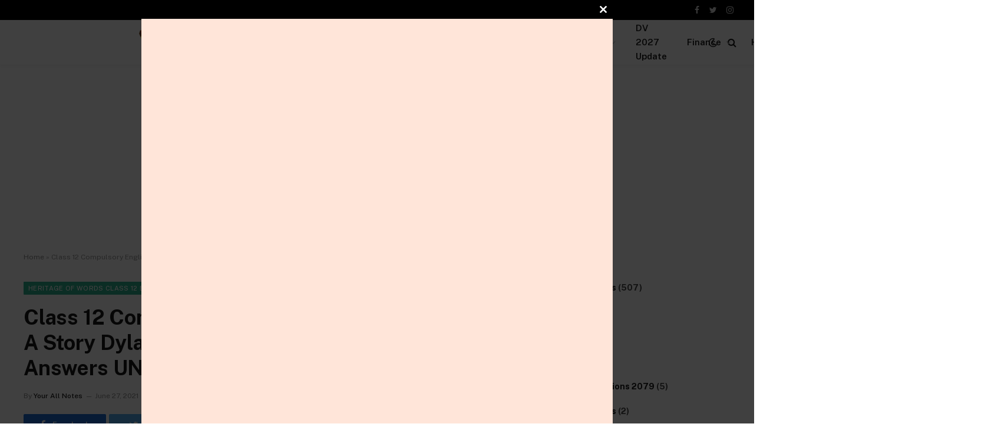

--- FILE ---
content_type: text/html; charset=UTF-8
request_url: https://yourallnotes.com/unit-3-humour-and-satire-a-story-dylan-thomas/
body_size: 27475
content:

<!DOCTYPE html>
<html lang="en-US" class="s-light site-s-light">

<head>

	<meta charset="UTF-8" />
	<meta name="viewport" content="width=device-width, initial-scale=1" />
	<meta name='robots' content='index, follow, max-image-preview:large, max-snippet:-1, max-video-preview:-1' />
	<style>img:is([sizes="auto" i], [sizes^="auto," i]) { contain-intrinsic-size: 3000px 1500px }</style>
	
	<!-- This site is optimized with the Yoast SEO plugin v26.3 - https://yoast.com/wordpress/plugins/seo/ -->
	<title>Class 12 Compulsory English Heritage of Words A Story Dylan Thomas Important Question Answers UNIT 3: HUMOUR AND SATIRE - Your All Notes</title><link rel="preload" as="image" imagesrcset="https://yourallnotes.com/wp-content/uploads/2021/06/Polish_20210816_125431412.jpg 640w, https://yourallnotes.com/wp-content/uploads/2021/06/Polish_20210816_125431412-300x212.jpg 300w, https://yourallnotes.com/wp-content/uploads/2021/06/Polish_20210816_125431412-400x284.jpg 400w" imagesizes="(max-width: 788px) 100vw, 788px" /><link rel="preload" as="font" href="https://yourallnotes.com/wp-content/themes/newssavvy2.0/css/icons/fonts/ts-icons.woff2?v2.4" type="font/woff2" crossorigin="anonymous" />
	<meta name="description" content="Class 12 Compulsory English Heritage of Words A Story Dylan Thomas Important Question Answers UNIT 3: HUMOUR AND SATIRE" />
	<link rel="canonical" href="https://yourallnotes.com/unit-3-humour-and-satire-a-story-dylan-thomas/" />
	<meta property="og:locale" content="en_US" />
	<meta property="og:type" content="article" />
	<meta property="og:title" content="Class 12 Compulsory English Heritage of Words A Story Dylan Thomas Important Question Answers UNIT 3: HUMOUR AND SATIRE - Your All Notes" />
	<meta property="og:description" content="Class 12 Compulsory English Heritage of Words A Story Dylan Thomas Important Question Answers UNIT 3: HUMOUR AND SATIRE" />
	<meta property="og:url" content="https://yourallnotes.com/unit-3-humour-and-satire-a-story-dylan-thomas/" />
	<meta property="og:site_name" content="Your All Notes" />
	<meta property="article:publisher" content="https://www.facebook.com/yourallnotes/" />
	<meta property="article:published_time" content="2021-06-27T15:25:03+00:00" />
	<meta property="article:modified_time" content="2021-08-16T09:57:30+00:00" />
	<meta property="og:image" content="https://yourallnotes.com/wp-content/uploads/2021/06/Polish_20210816_125431412.jpg" />
	<meta property="og:image:width" content="640" />
	<meta property="og:image:height" content="452" />
	<meta property="og:image:type" content="image/jpeg" />
	<meta name="author" content="Your All Notes" />
	<meta name="twitter:card" content="summary_large_image" />
	<meta name="twitter:label1" content="Written by" />
	<meta name="twitter:data1" content="Your All Notes" />
	<meta name="twitter:label2" content="Est. reading time" />
	<meta name="twitter:data2" content="6 minutes" />
	<script type="application/ld+json" class="yoast-schema-graph">{"@context":"https://schema.org","@graph":[{"@type":"Article","@id":"https://yourallnotes.com/unit-3-humour-and-satire-a-story-dylan-thomas/#article","isPartOf":{"@id":"https://yourallnotes.com/unit-3-humour-and-satire-a-story-dylan-thomas/"},"author":{"name":"Your All Notes","@id":"https://yourallnotes.com/#/schema/person/39142d07333431d8a7c67c6fc72369cf"},"headline":"Class 12 Compulsory English Heritage of Words A Story Dylan Thomas Important Question Answers UNIT 3: HUMOUR AND SATIRE","datePublished":"2021-06-27T15:25:03+00:00","dateModified":"2021-08-16T09:57:30+00:00","mainEntityOfPage":{"@id":"https://yourallnotes.com/unit-3-humour-and-satire-a-story-dylan-thomas/"},"wordCount":1159,"publisher":{"@id":"https://yourallnotes.com/#organization"},"image":{"@id":"https://yourallnotes.com/unit-3-humour-and-satire-a-story-dylan-thomas/#primaryimage"},"thumbnailUrl":"https://yourallnotes.com/wp-content/uploads/2021/06/Polish_20210816_125431412.jpg","keywords":["Class 12 Compulsory English Heritage of Words A Story Dylan Thomas Important Question Answers UNIT 3: HUMOUR AND SATIRE","Class 12 Compulsory English Heritage of Words UNIT 4: GOD AND MAN God’s Grandeur G.M. Hopkins The Last Voyage of the Ghost Ship Gabriel Garcia Marquez UNIT 3: HUMOUR AND SATIRE A Story Dylan Thomas","UNIT 3: HUMOUR AND SATIRE A Story Dylan Thomas"],"articleSection":["Heritage of Words Class 12 English Summary and Important Questions"],"inLanguage":"en-US"},{"@type":"WebPage","@id":"https://yourallnotes.com/unit-3-humour-and-satire-a-story-dylan-thomas/","url":"https://yourallnotes.com/unit-3-humour-and-satire-a-story-dylan-thomas/","name":"Class 12 Compulsory English Heritage of Words A Story Dylan Thomas Important Question Answers UNIT 3: HUMOUR AND SATIRE - Your All Notes","isPartOf":{"@id":"https://yourallnotes.com/#website"},"primaryImageOfPage":{"@id":"https://yourallnotes.com/unit-3-humour-and-satire-a-story-dylan-thomas/#primaryimage"},"image":{"@id":"https://yourallnotes.com/unit-3-humour-and-satire-a-story-dylan-thomas/#primaryimage"},"thumbnailUrl":"https://yourallnotes.com/wp-content/uploads/2021/06/Polish_20210816_125431412.jpg","datePublished":"2021-06-27T15:25:03+00:00","dateModified":"2021-08-16T09:57:30+00:00","description":"Class 12 Compulsory English Heritage of Words A Story Dylan Thomas Important Question Answers UNIT 3: HUMOUR AND SATIRE","breadcrumb":{"@id":"https://yourallnotes.com/unit-3-humour-and-satire-a-story-dylan-thomas/#breadcrumb"},"inLanguage":"en-US","potentialAction":[{"@type":"ReadAction","target":["https://yourallnotes.com/unit-3-humour-and-satire-a-story-dylan-thomas/"]}]},{"@type":"ImageObject","inLanguage":"en-US","@id":"https://yourallnotes.com/unit-3-humour-and-satire-a-story-dylan-thomas/#primaryimage","url":"https://yourallnotes.com/wp-content/uploads/2021/06/Polish_20210816_125431412.jpg","contentUrl":"https://yourallnotes.com/wp-content/uploads/2021/06/Polish_20210816_125431412.jpg","width":640,"height":452},{"@type":"BreadcrumbList","@id":"https://yourallnotes.com/unit-3-humour-and-satire-a-story-dylan-thomas/#breadcrumb","itemListElement":[{"@type":"ListItem","position":1,"name":"Home","item":"https://yourallnotes.com/"},{"@type":"ListItem","position":2,"name":"Class 12 Compulsory English Heritage of Words A Story Dylan Thomas Important Question Answers UNIT 3: HUMOUR AND SATIRE"}]},{"@type":"WebSite","@id":"https://yourallnotes.com/#website","url":"https://yourallnotes.com/","name":"Your All Notes","description":"Notes for you","publisher":{"@id":"https://yourallnotes.com/#organization"},"potentialAction":[{"@type":"SearchAction","target":{"@type":"EntryPoint","urlTemplate":"https://yourallnotes.com/?s={search_term_string}"},"query-input":{"@type":"PropertyValueSpecification","valueRequired":true,"valueName":"search_term_string"}}],"inLanguage":"en-US"},{"@type":"Organization","@id":"https://yourallnotes.com/#organization","name":"Your All Notes","url":"https://yourallnotes.com/","logo":{"@type":"ImageObject","inLanguage":"en-US","@id":"https://yourallnotes.com/#/schema/logo/image/","url":"https://yourallnotes.com/wp-content/uploads/2021/07/YOURALLNOTESLOGO.jpg","contentUrl":"https://yourallnotes.com/wp-content/uploads/2021/07/YOURALLNOTESLOGO.jpg","width":1080,"height":1080,"caption":"Your All Notes"},"image":{"@id":"https://yourallnotes.com/#/schema/logo/image/"},"sameAs":["https://www.facebook.com/yourallnotes/","https://www.instagram.com/yourallnotes/"]},{"@type":"Person","@id":"https://yourallnotes.com/#/schema/person/39142d07333431d8a7c67c6fc72369cf","name":"Your All Notes","url":"https://yourallnotes.com/author/admin/"}]}</script>
	<!-- / Yoast SEO plugin. -->


<link rel='dns-prefetch' href='//fonts.googleapis.com' />
<link rel="alternate" type="application/rss+xml" title="Your All Notes &raquo; Feed" href="https://yourallnotes.com/feed/" />
<link rel="alternate" type="application/rss+xml" title="Your All Notes &raquo; Comments Feed" href="https://yourallnotes.com/comments/feed/" />
<script type="text/javascript">
/* <![CDATA[ */
window._wpemojiSettings = {"baseUrl":"https:\/\/s.w.org\/images\/core\/emoji\/16.0.1\/72x72\/","ext":".png","svgUrl":"https:\/\/s.w.org\/images\/core\/emoji\/16.0.1\/svg\/","svgExt":".svg","source":{"concatemoji":"https:\/\/yourallnotes.com\/wp-includes\/js\/wp-emoji-release.min.js?ver=42190215dfa4774ac96f54f3f40285c5"}};
/*! This file is auto-generated */
!function(s,n){var o,i,e;function c(e){try{var t={supportTests:e,timestamp:(new Date).valueOf()};sessionStorage.setItem(o,JSON.stringify(t))}catch(e){}}function p(e,t,n){e.clearRect(0,0,e.canvas.width,e.canvas.height),e.fillText(t,0,0);var t=new Uint32Array(e.getImageData(0,0,e.canvas.width,e.canvas.height).data),a=(e.clearRect(0,0,e.canvas.width,e.canvas.height),e.fillText(n,0,0),new Uint32Array(e.getImageData(0,0,e.canvas.width,e.canvas.height).data));return t.every(function(e,t){return e===a[t]})}function u(e,t){e.clearRect(0,0,e.canvas.width,e.canvas.height),e.fillText(t,0,0);for(var n=e.getImageData(16,16,1,1),a=0;a<n.data.length;a++)if(0!==n.data[a])return!1;return!0}function f(e,t,n,a){switch(t){case"flag":return n(e,"\ud83c\udff3\ufe0f\u200d\u26a7\ufe0f","\ud83c\udff3\ufe0f\u200b\u26a7\ufe0f")?!1:!n(e,"\ud83c\udde8\ud83c\uddf6","\ud83c\udde8\u200b\ud83c\uddf6")&&!n(e,"\ud83c\udff4\udb40\udc67\udb40\udc62\udb40\udc65\udb40\udc6e\udb40\udc67\udb40\udc7f","\ud83c\udff4\u200b\udb40\udc67\u200b\udb40\udc62\u200b\udb40\udc65\u200b\udb40\udc6e\u200b\udb40\udc67\u200b\udb40\udc7f");case"emoji":return!a(e,"\ud83e\udedf")}return!1}function g(e,t,n,a){var r="undefined"!=typeof WorkerGlobalScope&&self instanceof WorkerGlobalScope?new OffscreenCanvas(300,150):s.createElement("canvas"),o=r.getContext("2d",{willReadFrequently:!0}),i=(o.textBaseline="top",o.font="600 32px Arial",{});return e.forEach(function(e){i[e]=t(o,e,n,a)}),i}function t(e){var t=s.createElement("script");t.src=e,t.defer=!0,s.head.appendChild(t)}"undefined"!=typeof Promise&&(o="wpEmojiSettingsSupports",i=["flag","emoji"],n.supports={everything:!0,everythingExceptFlag:!0},e=new Promise(function(e){s.addEventListener("DOMContentLoaded",e,{once:!0})}),new Promise(function(t){var n=function(){try{var e=JSON.parse(sessionStorage.getItem(o));if("object"==typeof e&&"number"==typeof e.timestamp&&(new Date).valueOf()<e.timestamp+604800&&"object"==typeof e.supportTests)return e.supportTests}catch(e){}return null}();if(!n){if("undefined"!=typeof Worker&&"undefined"!=typeof OffscreenCanvas&&"undefined"!=typeof URL&&URL.createObjectURL&&"undefined"!=typeof Blob)try{var e="postMessage("+g.toString()+"("+[JSON.stringify(i),f.toString(),p.toString(),u.toString()].join(",")+"));",a=new Blob([e],{type:"text/javascript"}),r=new Worker(URL.createObjectURL(a),{name:"wpTestEmojiSupports"});return void(r.onmessage=function(e){c(n=e.data),r.terminate(),t(n)})}catch(e){}c(n=g(i,f,p,u))}t(n)}).then(function(e){for(var t in e)n.supports[t]=e[t],n.supports.everything=n.supports.everything&&n.supports[t],"flag"!==t&&(n.supports.everythingExceptFlag=n.supports.everythingExceptFlag&&n.supports[t]);n.supports.everythingExceptFlag=n.supports.everythingExceptFlag&&!n.supports.flag,n.DOMReady=!1,n.readyCallback=function(){n.DOMReady=!0}}).then(function(){return e}).then(function(){var e;n.supports.everything||(n.readyCallback(),(e=n.source||{}).concatemoji?t(e.concatemoji):e.wpemoji&&e.twemoji&&(t(e.twemoji),t(e.wpemoji)))}))}((window,document),window._wpemojiSettings);
/* ]]> */
</script>
<link rel='stylesheet' id='dashicons-css' href='https://yourallnotes.com/wp-includes/css/dashicons.min.css?ver=42190215dfa4774ac96f54f3f40285c5' type='text/css' media='all' />
<link rel='stylesheet' id='post-views-counter-frontend-css' href='https://yourallnotes.com/wp-content/plugins/post-views-counter/css/frontend.min.css?ver=1.5.7' type='text/css' media='all' />
<style id='wp-emoji-styles-inline-css' type='text/css'>

	img.wp-smiley, img.emoji {
		display: inline !important;
		border: none !important;
		box-shadow: none !important;
		height: 1em !important;
		width: 1em !important;
		margin: 0 0.07em !important;
		vertical-align: -0.1em !important;
		background: none !important;
		padding: 0 !important;
	}
</style>
<link rel='stylesheet' id='wp-block-library-css' href='https://yourallnotes.com/wp-includes/css/dist/block-library/style.min.css?ver=42190215dfa4774ac96f54f3f40285c5' type='text/css' media='all' />
<style id='classic-theme-styles-inline-css' type='text/css'>
/*! This file is auto-generated */
.wp-block-button__link{color:#fff;background-color:#32373c;border-radius:9999px;box-shadow:none;text-decoration:none;padding:calc(.667em + 2px) calc(1.333em + 2px);font-size:1.125em}.wp-block-file__button{background:#32373c;color:#fff;text-decoration:none}
</style>
<style id='global-styles-inline-css' type='text/css'>
:root{--wp--preset--aspect-ratio--square: 1;--wp--preset--aspect-ratio--4-3: 4/3;--wp--preset--aspect-ratio--3-4: 3/4;--wp--preset--aspect-ratio--3-2: 3/2;--wp--preset--aspect-ratio--2-3: 2/3;--wp--preset--aspect-ratio--16-9: 16/9;--wp--preset--aspect-ratio--9-16: 9/16;--wp--preset--color--black: #000000;--wp--preset--color--cyan-bluish-gray: #abb8c3;--wp--preset--color--white: #ffffff;--wp--preset--color--pale-pink: #f78da7;--wp--preset--color--vivid-red: #cf2e2e;--wp--preset--color--luminous-vivid-orange: #ff6900;--wp--preset--color--luminous-vivid-amber: #fcb900;--wp--preset--color--light-green-cyan: #7bdcb5;--wp--preset--color--vivid-green-cyan: #00d084;--wp--preset--color--pale-cyan-blue: #8ed1fc;--wp--preset--color--vivid-cyan-blue: #0693e3;--wp--preset--color--vivid-purple: #9b51e0;--wp--preset--gradient--vivid-cyan-blue-to-vivid-purple: linear-gradient(135deg,rgba(6,147,227,1) 0%,rgb(155,81,224) 100%);--wp--preset--gradient--light-green-cyan-to-vivid-green-cyan: linear-gradient(135deg,rgb(122,220,180) 0%,rgb(0,208,130) 100%);--wp--preset--gradient--luminous-vivid-amber-to-luminous-vivid-orange: linear-gradient(135deg,rgba(252,185,0,1) 0%,rgba(255,105,0,1) 100%);--wp--preset--gradient--luminous-vivid-orange-to-vivid-red: linear-gradient(135deg,rgba(255,105,0,1) 0%,rgb(207,46,46) 100%);--wp--preset--gradient--very-light-gray-to-cyan-bluish-gray: linear-gradient(135deg,rgb(238,238,238) 0%,rgb(169,184,195) 100%);--wp--preset--gradient--cool-to-warm-spectrum: linear-gradient(135deg,rgb(74,234,220) 0%,rgb(151,120,209) 20%,rgb(207,42,186) 40%,rgb(238,44,130) 60%,rgb(251,105,98) 80%,rgb(254,248,76) 100%);--wp--preset--gradient--blush-light-purple: linear-gradient(135deg,rgb(255,206,236) 0%,rgb(152,150,240) 100%);--wp--preset--gradient--blush-bordeaux: linear-gradient(135deg,rgb(254,205,165) 0%,rgb(254,45,45) 50%,rgb(107,0,62) 100%);--wp--preset--gradient--luminous-dusk: linear-gradient(135deg,rgb(255,203,112) 0%,rgb(199,81,192) 50%,rgb(65,88,208) 100%);--wp--preset--gradient--pale-ocean: linear-gradient(135deg,rgb(255,245,203) 0%,rgb(182,227,212) 50%,rgb(51,167,181) 100%);--wp--preset--gradient--electric-grass: linear-gradient(135deg,rgb(202,248,128) 0%,rgb(113,206,126) 100%);--wp--preset--gradient--midnight: linear-gradient(135deg,rgb(2,3,129) 0%,rgb(40,116,252) 100%);--wp--preset--font-size--small: 13px;--wp--preset--font-size--medium: 20px;--wp--preset--font-size--large: 36px;--wp--preset--font-size--x-large: 42px;--wp--preset--spacing--20: 0.44rem;--wp--preset--spacing--30: 0.67rem;--wp--preset--spacing--40: 1rem;--wp--preset--spacing--50: 1.5rem;--wp--preset--spacing--60: 2.25rem;--wp--preset--spacing--70: 3.38rem;--wp--preset--spacing--80: 5.06rem;--wp--preset--shadow--natural: 6px 6px 9px rgba(0, 0, 0, 0.2);--wp--preset--shadow--deep: 12px 12px 50px rgba(0, 0, 0, 0.4);--wp--preset--shadow--sharp: 6px 6px 0px rgba(0, 0, 0, 0.2);--wp--preset--shadow--outlined: 6px 6px 0px -3px rgba(255, 255, 255, 1), 6px 6px rgba(0, 0, 0, 1);--wp--preset--shadow--crisp: 6px 6px 0px rgba(0, 0, 0, 1);}:where(.is-layout-flex){gap: 0.5em;}:where(.is-layout-grid){gap: 0.5em;}body .is-layout-flex{display: flex;}.is-layout-flex{flex-wrap: wrap;align-items: center;}.is-layout-flex > :is(*, div){margin: 0;}body .is-layout-grid{display: grid;}.is-layout-grid > :is(*, div){margin: 0;}:where(.wp-block-columns.is-layout-flex){gap: 2em;}:where(.wp-block-columns.is-layout-grid){gap: 2em;}:where(.wp-block-post-template.is-layout-flex){gap: 1.25em;}:where(.wp-block-post-template.is-layout-grid){gap: 1.25em;}.has-black-color{color: var(--wp--preset--color--black) !important;}.has-cyan-bluish-gray-color{color: var(--wp--preset--color--cyan-bluish-gray) !important;}.has-white-color{color: var(--wp--preset--color--white) !important;}.has-pale-pink-color{color: var(--wp--preset--color--pale-pink) !important;}.has-vivid-red-color{color: var(--wp--preset--color--vivid-red) !important;}.has-luminous-vivid-orange-color{color: var(--wp--preset--color--luminous-vivid-orange) !important;}.has-luminous-vivid-amber-color{color: var(--wp--preset--color--luminous-vivid-amber) !important;}.has-light-green-cyan-color{color: var(--wp--preset--color--light-green-cyan) !important;}.has-vivid-green-cyan-color{color: var(--wp--preset--color--vivid-green-cyan) !important;}.has-pale-cyan-blue-color{color: var(--wp--preset--color--pale-cyan-blue) !important;}.has-vivid-cyan-blue-color{color: var(--wp--preset--color--vivid-cyan-blue) !important;}.has-vivid-purple-color{color: var(--wp--preset--color--vivid-purple) !important;}.has-black-background-color{background-color: var(--wp--preset--color--black) !important;}.has-cyan-bluish-gray-background-color{background-color: var(--wp--preset--color--cyan-bluish-gray) !important;}.has-white-background-color{background-color: var(--wp--preset--color--white) !important;}.has-pale-pink-background-color{background-color: var(--wp--preset--color--pale-pink) !important;}.has-vivid-red-background-color{background-color: var(--wp--preset--color--vivid-red) !important;}.has-luminous-vivid-orange-background-color{background-color: var(--wp--preset--color--luminous-vivid-orange) !important;}.has-luminous-vivid-amber-background-color{background-color: var(--wp--preset--color--luminous-vivid-amber) !important;}.has-light-green-cyan-background-color{background-color: var(--wp--preset--color--light-green-cyan) !important;}.has-vivid-green-cyan-background-color{background-color: var(--wp--preset--color--vivid-green-cyan) !important;}.has-pale-cyan-blue-background-color{background-color: var(--wp--preset--color--pale-cyan-blue) !important;}.has-vivid-cyan-blue-background-color{background-color: var(--wp--preset--color--vivid-cyan-blue) !important;}.has-vivid-purple-background-color{background-color: var(--wp--preset--color--vivid-purple) !important;}.has-black-border-color{border-color: var(--wp--preset--color--black) !important;}.has-cyan-bluish-gray-border-color{border-color: var(--wp--preset--color--cyan-bluish-gray) !important;}.has-white-border-color{border-color: var(--wp--preset--color--white) !important;}.has-pale-pink-border-color{border-color: var(--wp--preset--color--pale-pink) !important;}.has-vivid-red-border-color{border-color: var(--wp--preset--color--vivid-red) !important;}.has-luminous-vivid-orange-border-color{border-color: var(--wp--preset--color--luminous-vivid-orange) !important;}.has-luminous-vivid-amber-border-color{border-color: var(--wp--preset--color--luminous-vivid-amber) !important;}.has-light-green-cyan-border-color{border-color: var(--wp--preset--color--light-green-cyan) !important;}.has-vivid-green-cyan-border-color{border-color: var(--wp--preset--color--vivid-green-cyan) !important;}.has-pale-cyan-blue-border-color{border-color: var(--wp--preset--color--pale-cyan-blue) !important;}.has-vivid-cyan-blue-border-color{border-color: var(--wp--preset--color--vivid-cyan-blue) !important;}.has-vivid-purple-border-color{border-color: var(--wp--preset--color--vivid-purple) !important;}.has-vivid-cyan-blue-to-vivid-purple-gradient-background{background: var(--wp--preset--gradient--vivid-cyan-blue-to-vivid-purple) !important;}.has-light-green-cyan-to-vivid-green-cyan-gradient-background{background: var(--wp--preset--gradient--light-green-cyan-to-vivid-green-cyan) !important;}.has-luminous-vivid-amber-to-luminous-vivid-orange-gradient-background{background: var(--wp--preset--gradient--luminous-vivid-amber-to-luminous-vivid-orange) !important;}.has-luminous-vivid-orange-to-vivid-red-gradient-background{background: var(--wp--preset--gradient--luminous-vivid-orange-to-vivid-red) !important;}.has-very-light-gray-to-cyan-bluish-gray-gradient-background{background: var(--wp--preset--gradient--very-light-gray-to-cyan-bluish-gray) !important;}.has-cool-to-warm-spectrum-gradient-background{background: var(--wp--preset--gradient--cool-to-warm-spectrum) !important;}.has-blush-light-purple-gradient-background{background: var(--wp--preset--gradient--blush-light-purple) !important;}.has-blush-bordeaux-gradient-background{background: var(--wp--preset--gradient--blush-bordeaux) !important;}.has-luminous-dusk-gradient-background{background: var(--wp--preset--gradient--luminous-dusk) !important;}.has-pale-ocean-gradient-background{background: var(--wp--preset--gradient--pale-ocean) !important;}.has-electric-grass-gradient-background{background: var(--wp--preset--gradient--electric-grass) !important;}.has-midnight-gradient-background{background: var(--wp--preset--gradient--midnight) !important;}.has-small-font-size{font-size: var(--wp--preset--font-size--small) !important;}.has-medium-font-size{font-size: var(--wp--preset--font-size--medium) !important;}.has-large-font-size{font-size: var(--wp--preset--font-size--large) !important;}.has-x-large-font-size{font-size: var(--wp--preset--font-size--x-large) !important;}
:where(.wp-block-post-template.is-layout-flex){gap: 1.25em;}:where(.wp-block-post-template.is-layout-grid){gap: 1.25em;}
:where(.wp-block-columns.is-layout-flex){gap: 2em;}:where(.wp-block-columns.is-layout-grid){gap: 2em;}
:root :where(.wp-block-pullquote){font-size: 1.5em;line-height: 1.6;}
</style>
<link rel='stylesheet' id='smartmag-core-css' href='https://yourallnotes.com/wp-content/themes/newssavvy2.0/style.css?ver=8.0.6' type='text/css' media='all' />
<style id='smartmag-core-inline-css' type='text/css'>
.smart-head-main { --c-shadow: rgba(0,0,0,0.05); }
.smart-head-main .smart-head-top { --head-h: 34px; }
.smart-head-main .smart-head-mid { --head-h: 76px; }
.smart-head-main .smart-head-bot { border-top-width: 0px; }
.mega-menu .post-title a:hover { color: var(--c-nav-drop-hov); }
.smart-head-main .spc-social { --c-spc-social-hov: #f2f2f2; --spc-social-space: 5px; }


</style>
<link rel='stylesheet' id='smartmag-fonts-css' href='https://fonts.googleapis.com/css?family=Public+Sans%3A400%2C400i%2C500%2C600%2C700' type='text/css' media='all' />
<link rel='stylesheet' id='smartmag-magnific-popup-css' href='https://yourallnotes.com/wp-content/themes/newssavvy2.0/css/lightbox.css?ver=8.0.6' type='text/css' media='all' />
<link rel='stylesheet' id='smartmag-icons-css' href='https://yourallnotes.com/wp-content/themes/newssavvy2.0/css/icons/icons.css?ver=8.0.6' type='text/css' media='all' />
<script type="text/javascript" src="https://yourallnotes.com/wp-includes/js/jquery/jquery.min.js?ver=3.7.1" id="jquery-core-js"></script>
<script type="text/javascript" src="https://yourallnotes.com/wp-includes/js/jquery/jquery-migrate.min.js?ver=3.4.1" id="jquery-migrate-js"></script>
<link rel="https://api.w.org/" href="https://yourallnotes.com/wp-json/" /><link rel="alternate" title="JSON" type="application/json" href="https://yourallnotes.com/wp-json/wp/v2/posts/153" /><link rel="EditURI" type="application/rsd+xml" title="RSD" href="https://yourallnotes.com/xmlrpc.php?rsd" />

<link rel='shortlink' href='https://yourallnotes.com/?p=153' />
<link rel="alternate" title="oEmbed (JSON)" type="application/json+oembed" href="https://yourallnotes.com/wp-json/oembed/1.0/embed?url=https%3A%2F%2Fyourallnotes.com%2Funit-3-humour-and-satire-a-story-dylan-thomas%2F" />
<link rel="alternate" title="oEmbed (XML)" type="text/xml+oembed" href="https://yourallnotes.com/wp-json/oembed/1.0/embed?url=https%3A%2F%2Fyourallnotes.com%2Funit-3-humour-and-satire-a-story-dylan-thomas%2F&#038;format=xml" />
			<link rel="preload" href="https://yourallnotes.com/wp-content/plugins/wordpress-popup/assets/hustle-ui/fonts/hustle-icons-font.woff2" as="font" type="font/woff2" crossorigin>
		
		<script>
		var BunyadSchemeKey = 'bunyad-scheme';
		(() => {
			const d = document.documentElement;
			const c = d.classList;
			const scheme = localStorage.getItem(BunyadSchemeKey);
			if (scheme) {
				d.dataset.origClass = c;
				scheme === 'dark' ? c.remove('s-light', 'site-s-light') : c.remove('s-dark', 'site-s-dark');
				c.add('site-s-' + scheme, 's-' + scheme);
			}
		})();
		</script>
		<meta name="generator" content="Elementor 3.33.0; features: additional_custom_breakpoints; settings: css_print_method-external, google_font-enabled, font_display-auto">
			<style>
				.e-con.e-parent:nth-of-type(n+4):not(.e-lazyloaded):not(.e-no-lazyload),
				.e-con.e-parent:nth-of-type(n+4):not(.e-lazyloaded):not(.e-no-lazyload) * {
					background-image: none !important;
				}
				@media screen and (max-height: 1024px) {
					.e-con.e-parent:nth-of-type(n+3):not(.e-lazyloaded):not(.e-no-lazyload),
					.e-con.e-parent:nth-of-type(n+3):not(.e-lazyloaded):not(.e-no-lazyload) * {
						background-image: none !important;
					}
				}
				@media screen and (max-height: 640px) {
					.e-con.e-parent:nth-of-type(n+2):not(.e-lazyloaded):not(.e-no-lazyload),
					.e-con.e-parent:nth-of-type(n+2):not(.e-lazyloaded):not(.e-no-lazyload) * {
						background-image: none !important;
					}
				}
			</style>
			<style id="hustle-module-1-0-styles" class="hustle-module-styles hustle-module-styles-1">@media screen and (min-width: 783px) {.hustle-ui:not(.hustle-size--small).module_id_1 .hustle-popup-content {max-width: 800px;max-height: none;max-height: unset;overflow-y: initial;}}@media screen and (min-width: 783px) { .hustle-layout {max-height: none;max-height: unset;}} .hustle-ui.module_id_1  {padding-right: 15px;padding-left: 15px;}.hustle-ui.module_id_1  .hustle-popup-content .hustle-info,.hustle-ui.module_id_1  .hustle-popup-content .hustle-optin {padding-top: 0px;padding-bottom: 0px;}@media screen and (min-width: 783px) {.hustle-ui:not(.hustle-size--small).module_id_1  {padding-right: 15px;padding-left: 15px;}.hustle-ui:not(.hustle-size--small).module_id_1  .hustle-popup-content .hustle-info,.hustle-ui:not(.hustle-size--small).module_id_1  .hustle-popup-content .hustle-optin {padding-top: 0px;padding-bottom: 0px;}} .hustle-ui.module_id_1 .hustle-layout {margin: 0px 0px 0px 0px;padding: 0px 0px 0px 0px;border-width: 0px 0px 0px 0px;border-style: solid;border-color: rgba(0,0,0,0);border-radius: 0px 0px 0px 0px;overflow: hidden;background-color: #ffe5d9;-moz-box-shadow: 0px 0px 0px 0px rgba(0,0,0,0);-webkit-box-shadow: 0px 0px 0px 0px rgba(0,0,0,0);box-shadow: 0px 0px 0px 0px rgba(0,0,0,0);}@media screen and (min-width: 783px) {.hustle-ui:not(.hustle-size--small).module_id_1 .hustle-layout {margin: 0px 0px 0px 0px;padding: 0px 0px 0px 0px;border-width: 0px 0px 0px 0px;border-style: solid;border-radius: 0px 0px 0px 0px;-moz-box-shadow: 0px 0px 0px 0px rgba(0,0,0,0);-webkit-box-shadow: 0px 0px 0px 0px rgba(0,0,0,0);box-shadow: 0px 0px 0px 0px rgba(0,0,0,0);}} .hustle-ui.module_id_1 .hustle-layout .hustle-layout-header {padding: 20px 20px 20px 20px;border-width: 0px 0px 1px 0px;border-style: solid;border-color: rgba(0,0,0,0);border-radius: 0px 0px 0px 0px;background-color: rgba(0,0,0,0);-moz-box-shadow: 0px 0px 0px 0px rgba(0,0,0,0);-webkit-box-shadow: 0px 0px 0px 0px rgba(0,0,0,0);box-shadow: 0px 0px 0px 0px rgba(0,0,0,0);}@media screen and (min-width: 783px) {.hustle-ui:not(.hustle-size--small).module_id_1 .hustle-layout .hustle-layout-header {padding: 20px 20px 20px 20px;border-width: 0px 0px 1px 0px;border-style: solid;border-radius: 0px 0px 0px 0px;-moz-box-shadow: 0px 0px 0px 0px rgba(0,0,0,0);-webkit-box-shadow: 0px 0px 0px 0px rgba(0,0,0,0);box-shadow: 0px 0px 0px 0px rgba(0,0,0,0);}} .hustle-ui.module_id_1 .hustle-layout .hustle-layout-content {padding: 50px 40px 20px 40px;border-width: 0px 0px 0px 0px;border-style: solid;border-radius: 0px 0px 0px 0px;border-color: rgba(0,0,0,0);background-color: rgba(0,0,0,0);-moz-box-shadow: 0px 0px 0px 0px rgba(0,0,0,0);-webkit-box-shadow: 0px 0px 0px 0px rgba(0,0,0,0);box-shadow: 0px 0px 0px 0px rgba(0,0,0,0);}.hustle-ui.module_id_1 .hustle-main-wrapper {position: relative;padding:32px 0 0;}@media screen and (min-width: 783px) {.hustle-ui:not(.hustle-size--small).module_id_1 .hustle-layout .hustle-layout-content {padding: 130px 50px 87px 50px;border-width: 0px 0px 0px 0px;border-style: solid;border-radius: 0px 0px 0px 0px;-moz-box-shadow: 0px 0px 0px 0px rgba(0,0,0,0);-webkit-box-shadow: 0px 0px 0px 0px rgba(0,0,0,0);box-shadow: 0px 0px 0px 0px rgba(0,0,0,0);}}@media screen and (min-width: 783px) {.hustle-ui:not(.hustle-size--small).module_id_1 .hustle-main-wrapper {padding:32px 0 0;}} .hustle-ui.module_id_1 .hustle-layout .hustle-layout-footer {padding: 0px 0px 0px 0px;border-width: 0px 0px 0px 0px;border-style: solid;border-color: rgba(0,0,0,0);border-radius: 0px 0px 0px 0px;background-color: rgba(0,0,0,0);-moz-box-shadow: 0px 0px 0px 0px rgba(0,0,0,0);-webkit-box-shadow: 0px 0px 0px 0px rgba(0,0,0,0);box-shadow: 0px 0px 0px 0px rgba(0,0,0,0);}@media screen and (min-width: 783px) {.hustle-ui:not(.hustle-size--small).module_id_1 .hustle-layout .hustle-layout-footer {padding: 0px 0px 0px 0px;border-width: 0px 0px 0px 0px;border-style: solid;border-radius: 0px 0px 0px 0px;-moz-box-shadow: 0px 0px 0px 0px rgba(0,0,0,0);-webkit-box-shadow: 0px 0px 0px 0px rgba(0,0,0,0);box-shadow: 0px 0px 0px 0px rgba(0,0,0,0);}}  .hustle-ui.module_id_1 .hustle-layout .hustle-content {margin: 0px 0px 0px 0px;padding: 100px 40px 20px 40px;border-width: 0px 0px 0px 0px;border-style: solid;border-radius: 0px 0px 0px 0px;border-color: rgba(0,0,0,0);background-color: rgba(0,0,0,0);-moz-box-shadow: 0px 0px 0px 0px rgba(0,0,0,0);-webkit-box-shadow: 0px 0px 0px 0px rgba(0,0,0,0);box-shadow: 0px 0px 0px 0px rgba(0,0,0,0);}.hustle-ui.module_id_1 .hustle-layout .hustle-content .hustle-content-wrap {padding: 100px 0 20px 0;}@media screen and (min-width: 783px) {.hustle-ui:not(.hustle-size--small).module_id_1 .hustle-layout .hustle-content {margin: 0px 0px 0px 0px;padding: 124px 50px 141px 50px;border-width: 0px 0px 0px 0px;border-style: solid;border-radius: 0px 0px 0px 0px;-moz-box-shadow: 0px 0px 0px 0px rgba(0,0,0,0);-webkit-box-shadow: 0px 0px 0px 0px rgba(0,0,0,0);box-shadow: 0px 0px 0px 0px rgba(0,0,0,0);}.hustle-ui:not(.hustle-size--small).module_id_1 .hustle-layout .hustle-content .hustle-content-wrap {padding: 124px 0 141px 0;}} .hustle-ui.module_id_1 .hustle-layout .hustle-group-content {margin: 0px 0px 40px 0px;padding: 0px 0px 0px 0px;border-color: rgba(0,0,0,0);border-width: 0px 0px 0px 0px;border-style: solid;color: #333333;}.hustle-ui.module_id_1 .hustle-layout .hustle-group-content b,.hustle-ui.module_id_1 .hustle-layout .hustle-group-content strong {font-weight: bold;}.hustle-ui.module_id_1 .hustle-layout .hustle-group-content a,.hustle-ui.module_id_1 .hustle-layout .hustle-group-content a:visited {color: #38C5B5;}.hustle-ui.module_id_1 .hustle-layout .hustle-group-content a:hover {color: #2DA194;}.hustle-ui.module_id_1 .hustle-layout .hustle-group-content a:focus,.hustle-ui.module_id_1 .hustle-layout .hustle-group-content a:active {color: #2DA194;}@media screen and (min-width: 783px) {.hustle-ui:not(.hustle-size--small).module_id_1 .hustle-layout .hustle-group-content {margin: 0px 0px 40px 0px;padding: 0px 0px 0px 0px;border-width: 0px 0px 0px 0px;border-style: solid;}}.hustle-ui.module_id_1 .hustle-layout .hustle-group-content {color: #333333;font-size: 14px;line-height: 25px;font-family: Roboto;}@media screen and (min-width: 783px) {.hustle-ui:not(.hustle-size--small).module_id_1 .hustle-layout .hustle-group-content {font-size: 14px;line-height: 25px;}}.hustle-ui.module_id_1 .hustle-layout .hustle-group-content p:not([class*="forminator-"]) {margin: 0 0 10px;color: #333333;font: 400 14px/25px Roboto;font-style: normal;letter-spacing: -0.17px;text-transform: none;text-decoration: none;}.hustle-ui.module_id_1 .hustle-layout .hustle-group-content p:not([class*="forminator-"]):last-child {margin-bottom: 0;}@media screen and (min-width: 783px) {.hustle-ui:not(.hustle-size--small).module_id_1 .hustle-layout .hustle-group-content p:not([class*="forminator-"]) {margin: 0 0 10px;font: normal 14px/25px Roboto;font-style: normal;letter-spacing: -0.17px;text-transform: none;text-decoration: none;}.hustle-ui:not(.hustle-size--small).module_id_1 .hustle-layout .hustle-group-content p:not([class*="forminator-"]):last-child {margin-bottom: 0;}}.hustle-ui.module_id_1 .hustle-layout .hustle-group-content h1:not([class*="forminator-"]) {margin: 0 0 10px;color: #333333;font: 700 28px/1.4em Roboto;font-style: normal;letter-spacing: 0px;text-transform: none;text-decoration: none;}.hustle-ui.module_id_1 .hustle-layout .hustle-group-content h1:not([class*="forminator-"]):last-child {margin-bottom: 0;}@media screen and (min-width: 783px) {.hustle-ui:not(.hustle-size--small).module_id_1 .hustle-layout .hustle-group-content h1:not([class*="forminator-"]) {margin: 0 0 10px;font: normal 28px/1.4em Roboto;font-style: normal;letter-spacing: 0px;text-transform: none;text-decoration: none;}.hustle-ui:not(.hustle-size--small).module_id_1 .hustle-layout .hustle-group-content h1:not([class*="forminator-"]):last-child {margin-bottom: 0;}}.hustle-ui.module_id_1 .hustle-layout .hustle-group-content h2:not([class*="forminator-"]) {margin: 0 0 10px;color: #333333;font: 700 22px/1.4em Roboto;font-style: normal;letter-spacing: 0px;text-transform: none;text-decoration: none;}.hustle-ui.module_id_1 .hustle-layout .hustle-group-content h2:not([class*="forminator-"]):last-child {margin-bottom: 0;}@media screen and (min-width: 783px) {.hustle-ui:not(.hustle-size--small).module_id_1 .hustle-layout .hustle-group-content h2:not([class*="forminator-"]) {margin: 0 0 10px;font: normal 22px/1.4em Roboto;font-style: normal;letter-spacing: 0px;text-transform: none;text-decoration: none;}.hustle-ui:not(.hustle-size--small).module_id_1 .hustle-layout .hustle-group-content h2:not([class*="forminator-"]):last-child {margin-bottom: 0;}}.hustle-ui.module_id_1 .hustle-layout .hustle-group-content h3:not([class*="forminator-"]) {margin: 0 0 10px;color: #333333;font: 700 18px/1.4em Roboto;font-style: normal;letter-spacing: 0px;text-transform: none;text-decoration: none;}.hustle-ui.module_id_1 .hustle-layout .hustle-group-content h3:not([class*="forminator-"]):last-child {margin-bottom: 0;}@media screen and (min-width: 783px) {.hustle-ui:not(.hustle-size--small).module_id_1 .hustle-layout .hustle-group-content h3:not([class*="forminator-"]) {margin: 0 0 10px;font: normal 18px/1.4em Roboto;font-style: normal;letter-spacing: 0px;text-transform: none;text-decoration: none;}.hustle-ui:not(.hustle-size--small).module_id_1 .hustle-layout .hustle-group-content h3:not([class*="forminator-"]):last-child {margin-bottom: 0;}}.hustle-ui.module_id_1 .hustle-layout .hustle-group-content h4:not([class*="forminator-"]) {margin: 0 0 10px;color: #333333;font: 700 16px/1.4em Roboto;font-style: normal;letter-spacing: 0px;text-transform: none;text-decoration: none;}.hustle-ui.module_id_1 .hustle-layout .hustle-group-content h4:not([class*="forminator-"]):last-child {margin-bottom: 0;}@media screen and (min-width: 783px) {.hustle-ui:not(.hustle-size--small).module_id_1 .hustle-layout .hustle-group-content h4:not([class*="forminator-"]) {margin: 0 0 10px;font: normal 16px/1.4em Roboto;font-style: normal;letter-spacing: 0px;text-transform: none;text-decoration: none;}.hustle-ui:not(.hustle-size--small).module_id_1 .hustle-layout .hustle-group-content h4:not([class*="forminator-"]):last-child {margin-bottom: 0;}}.hustle-ui.module_id_1 .hustle-layout .hustle-group-content h5:not([class*="forminator-"]) {margin: 0 0 10px;color: #333333;font: 700 14px/1.4em Roboto;font-style: normal;letter-spacing: 0px;text-transform: none;text-decoration: none;}.hustle-ui.module_id_1 .hustle-layout .hustle-group-content h5:not([class*="forminator-"]):last-child {margin-bottom: 0;}@media screen and (min-width: 783px) {.hustle-ui:not(.hustle-size--small).module_id_1 .hustle-layout .hustle-group-content h5:not([class*="forminator-"]) {margin: 0 0 10px;font: normal 14px/1.4em Roboto;font-style: normal;letter-spacing: 0px;text-transform: none;text-decoration: none;}.hustle-ui:not(.hustle-size--small).module_id_1 .hustle-layout .hustle-group-content h5:not([class*="forminator-"]):last-child {margin-bottom: 0;}}.hustle-ui.module_id_1 .hustle-layout .hustle-group-content h6:not([class*="forminator-"]) {margin: 0 0 10px;color: #333333;font: 700 12px/1.4em Roboto;font-style: normal;letter-spacing: 0px;text-transform: uppercase;text-decoration: none;}.hustle-ui.module_id_1 .hustle-layout .hustle-group-content h6:not([class*="forminator-"]):last-child {margin-bottom: 0;}@media screen and (min-width: 783px) {.hustle-ui:not(.hustle-size--small).module_id_1 .hustle-layout .hustle-group-content h6:not([class*="forminator-"]) {margin: 0 0 10px;font: normal 12px/1.4em Roboto;font-style: normal;letter-spacing: 0px;text-transform: uppercase;text-decoration: none;}.hustle-ui:not(.hustle-size--small).module_id_1 .hustle-layout .hustle-group-content h6:not([class*="forminator-"]):last-child {margin-bottom: 0;}}.hustle-ui.module_id_1 .hustle-layout .hustle-group-content ol:not([class*="forminator-"]),.hustle-ui.module_id_1 .hustle-layout .hustle-group-content ul:not([class*="forminator-"]) {margin: 0 0 10px;}.hustle-ui.module_id_1 .hustle-layout .hustle-group-content ol:not([class*="forminator-"]):last-child,.hustle-ui.module_id_1 .hustle-layout .hustle-group-content ul:not([class*="forminator-"]):last-child {margin-bottom: 0;}.hustle-ui.module_id_1 .hustle-layout .hustle-group-content li:not([class*="forminator-"]) {margin: 0 0 5px;display: flex;align-items: flex-start;color: #333333;font: 400 14px/1.45em Roboto;font-style: normal;letter-spacing: 0px;text-transform: none;text-decoration: none;}.hustle-ui.module_id_1 .hustle-layout .hustle-group-content li:not([class*="forminator-"]):last-child {margin-bottom: 0;}.hustle-ui.module_id_1 .hustle-layout .hustle-group-content ol:not([class*="forminator-"]) li:before {color: #ADB5B7;flex-shrink: 0;}.hustle-ui.module_id_1 .hustle-layout .hustle-group-content ul:not([class*="forminator-"]) li:before {color: #ADB5B7;content: "\2022";font-size: 16px;flex-shrink: 0;}@media screen and (min-width: 783px) {.hustle-ui.module_id_1 .hustle-layout .hustle-group-content ol:not([class*="forminator-"]),.hustle-ui.module_id_1 .hustle-layout .hustle-group-content ul:not([class*="forminator-"]) {margin: 0 0 20px;}.hustle-ui.module_id_1 .hustle-layout .hustle-group-content ol:not([class*="forminator-"]):last-child,.hustle-ui.module_id_1 .hustle-layout .hustle-group-content ul:not([class*="forminator-"]):last-child {margin: 0;}}@media screen and (min-width: 783px) {.hustle-ui:not(.hustle-size--small).module_id_1 .hustle-layout .hustle-group-content li:not([class*="forminator-"]) {margin: 0 0 5px;font: normal 14px/1.45em Roboto;font-style: normal;letter-spacing: 0px;text-transform: none;text-decoration: none;}.hustle-ui:not(.hustle-size--small).module_id_1 .hustle-layout .hustle-group-content li:not([class*="forminator-"]):last-child {margin-bottom: 0;}}.hustle-ui.module_id_1 .hustle-layout .hustle-group-content blockquote {margin-right: 0;margin-left: 0;} .hustle-ui.module_id_1 .hustle-nsa-link {margin: 10px 0px 0px 0px;text-align: center;}.hustle-ui.module_id_1 .hustle-nsa-link {font-size: 14px;line-height: 22px;font-family: Roboto;letter-spacing: -0.22px;}.hustle-ui.module_id_1 .hustle-nsa-link a,.hustle-ui.module_id_1 .hustle-nsa-link a:visited {color: #ffffff;font-weight: 400;font-style: normal;text-transform: none;text-decoration: none;}.hustle-ui.module_id_1 .hustle-nsa-link a:hover {color: #ffffff;}.hustle-ui.module_id_1 .hustle-nsa-link a:focus,.hustle-ui.module_id_1 .hustle-nsa-link a:active {color: #ffffff;}@media screen and (min-width: 783px) {.hustle-ui:not(.hustle-size--small).module_id_1 .hustle-nsa-link {margin: 15px 0px 0px 0px;text-align: center;}.hustle-ui:not(.hustle-size--small).module_id_1 .hustle-nsa-link {font-size: 14px;line-height: 22px;letter-spacing: -0.22px;}.hustle-ui:not(.hustle-size--small).module_id_1 .hustle-nsa-link a {font-weight: normal;font-style: normal;text-transform: none;text-decoration: none;}}button.hustle-button-close .hustle-icon-close:before {font-size: inherit;}.hustle-ui.module_id_1 button.hustle-button-close {color: #ffffff;background: transparent;border-radius: 0;position: absolute;z-index: 1;display: block;width: 32px;height: 32px;right: 0;left: auto;top: 0;bottom: auto;transform: unset;}.hustle-ui.module_id_1 button.hustle-button-close .hustle-icon-close {font-size: 12px;}.hustle-ui.module_id_1 button.hustle-button-close:hover {color: #ffffff;}.hustle-ui.module_id_1 button.hustle-button-close:focus {color: #ffffff;}@media screen and (min-width: 783px) {.hustle-ui:not(.hustle-size--small).module_id_1 button.hustle-button-close .hustle-icon-close {font-size: 12px;}.hustle-ui:not(.hustle-size--small).module_id_1 button.hustle-button-close {background: transparent;border-radius: 0;display: block;width: 32px;height: 32px;right: 0;left: auto;top: 0;bottom: auto;transform: unset;}}.hustle-ui.module_id_1 .hustle-popup-mask {background-color: rgba(0,0,0,0.75);} .hustle-ui.module_id_1 .hustle-layout .hustle-group-content blockquote {border-left-color: #38C5B5;}</style><link rel="icon" href="https://yourallnotes.com/wp-content/uploads/2021/07/cropped-YOURALLNOTESLOGO-32x32.jpg" sizes="32x32" />
<link rel="icon" href="https://yourallnotes.com/wp-content/uploads/2021/07/cropped-YOURALLNOTESLOGO-192x192.jpg" sizes="192x192" />
<link rel="apple-touch-icon" href="https://yourallnotes.com/wp-content/uploads/2021/07/cropped-YOURALLNOTESLOGO-180x180.jpg" />
<meta name="msapplication-TileImage" content="https://yourallnotes.com/wp-content/uploads/2021/07/cropped-YOURALLNOTESLOGO-270x270.jpg" />

<script src="https://kit.fontawesome.com/1c93575f91.js" crossorigin="anonymous"></script>

</head>

<body class="wp-singular post-template-default single single-post postid-153 single-format-standard wp-theme-newssavvy20 right-sidebar post-layout-modern post-cat-128 has-lb has-lb-sm has-sb-sep layout-normal elementor-default elementor-kit-4930">



<div class="main-wrap">

	
<div class="off-canvas-backdrop"></div>
<div class="mobile-menu-container off-canvas" id="off-canvas">

	<div class="off-canvas-head">
		<a href="#" class="close"><i class="tsi tsi-times"></i></a>

		<div class="ts-logo">
					</div>
	</div>

	<div class="off-canvas-content">

		
			<ul id="menu-top-links" class="mobile-menu"><li id="menu-item-6743" class="menu-item menu-item-type-post_type menu-item-object-page menu-item-home menu-item-6743"><a href="https://yourallnotes.com/">Home</a></li>
<li id="menu-item-6749" class="menu-item menu-item-type-post_type menu-item-object-page menu-item-has-children menu-item-6749"><a href="https://yourallnotes.com/all-level-notes/">All level Notes</a>
<ul class="sub-menu">
	<li id="menu-item-6732" class="menu-item menu-item-type-post_type menu-item-object-page menu-item-has-children menu-item-6732"><a href="https://yourallnotes.com/class-11/">Class 11</a>
	<ul class="sub-menu">
		<li id="menu-item-6835" class="menu-item menu-item-type-taxonomy menu-item-object-category menu-item-6835"><a href="https://yourallnotes.com/category/class-11-chemistry/">Class 11 Chemistry</a></li>
		<li id="menu-item-6800" class="menu-item menu-item-type-taxonomy menu-item-object-category menu-item-6800"><a href="https://yourallnotes.com/category/class-11-physics/">Class 11 Physics</a></li>
		<li id="menu-item-6789" class="menu-item menu-item-type-taxonomy menu-item-object-category menu-item-6789"><a href="https://yourallnotes.com/category/all/class-11/class-11-account/">Class 11 Account</a></li>
		<li id="menu-item-6807" class="menu-item menu-item-type-taxonomy menu-item-object-category menu-item-6807"><a href="https://yourallnotes.com/category/all/class-11/class-11-computer-science-note/">Class 11 Computer Science Note</a></li>
		<li id="menu-item-6806" class="menu-item menu-item-type-taxonomy menu-item-object-category menu-item-6806"><a href="https://yourallnotes.com/category/all/class-11/class-11-new-compulsory-nepali/">Class 11 Compulsory Nepali</a></li>
		<li id="menu-item-6805" class="menu-item menu-item-type-taxonomy menu-item-object-category menu-item-has-children menu-item-6805"><a href="https://yourallnotes.com/category/all/class-11/class-11-comp-english/">Class 11 Compulsory English</a>
		<ul class="sub-menu">
			<li id="menu-item-6798" class="menu-item menu-item-type-taxonomy menu-item-object-category menu-item-6798"><a href="https://yourallnotes.com/category/all/class-11/model-questions-class-11/">Model Question: Class 11 English</a></li>
			<li id="menu-item-6797" class="menu-item menu-item-type-taxonomy menu-item-object-category menu-item-6797"><a href="https://yourallnotes.com/category/all/class-11/class-11-comp-english/grammar-sectionrules-and-answers-of-the-book-unit-1-20/">Class 11 English Grammar Solution</a></li>
			<li id="menu-item-6796" class="menu-item menu-item-type-taxonomy menu-item-object-category menu-item-6796"><a href="https://yourallnotes.com/category/all/class-11/class-11-comp-english/chapterwise-question-answers-11/">Class 11 English Chapterwise Solution</a></li>
		</ul>
</li>
		<li id="menu-item-6799" class="menu-item menu-item-type-taxonomy menu-item-object-category menu-item-6799"><a href="https://yourallnotes.com/category/all/class-11/class-11-social-study-and-life-skill-note/">Class 11 Social Study and Life Skill Note</a></li>
		<li id="menu-item-6795" class="menu-item menu-item-type-taxonomy menu-item-object-category menu-item-6795"><a href="https://yourallnotes.com/category/class-11-nepali/">Class 11 Nepali</a></li>
	</ul>
</li>
	<li id="menu-item-6728" class="menu-item menu-item-type-post_type menu-item-object-page menu-item-has-children menu-item-6728"><a href="https://yourallnotes.com/class-12-2/">Class 12</a>
	<ul class="sub-menu">
		<li id="menu-item-6883" class="menu-item menu-item-type-taxonomy menu-item-object-category menu-item-has-children menu-item-6883"><a href="https://yourallnotes.com/category/12-nepali/">12 Nepali</a>
		<ul class="sub-menu">
			<li id="menu-item-6812" class="menu-item menu-item-type-taxonomy menu-item-object-category menu-item-6812"><a href="https://yourallnotes.com/category/all/class-12/new-c-nepali-2078/">Class 12 Nepali Note</a></li>
			<li id="menu-item-6814" class="menu-item menu-item-type-taxonomy menu-item-object-category menu-item-6814"><a href="https://yourallnotes.com/category/all/class-12/class-12-model-questions-all-subjects/neb-compulsory-nepali-model-question-paper-class-12/">Nepali Model Question</a></li>
			<li id="menu-item-6813" class="menu-item menu-item-type-taxonomy menu-item-object-category menu-item-6813"><a href="https://yourallnotes.com/category/all/class-12/class-12-new-course/class-12-compulsory-nepali-pdf-book/">Class 12 Compulsory Nepali Pdf Book</a></li>
		</ul>
</li>
		<li id="menu-item-6884" class="menu-item menu-item-type-taxonomy menu-item-object-category menu-item-has-children menu-item-6884"><a href="https://yourallnotes.com/category/12-english/">12 English</a>
		<ul class="sub-menu">
			<li id="menu-item-6771" class="menu-item menu-item-type-taxonomy menu-item-object-category menu-item-6771"><a href="https://yourallnotes.com/category/all/class-12/12-english-chapterwise-question-ans/">12 English Chapterwise Question Ans</a></li>
			<li id="menu-item-6773" class="menu-item menu-item-type-taxonomy menu-item-object-category menu-item-6773"><a href="https://yourallnotes.com/category/all/class-12/class-12-english-note/">Class 12 English Summary</a></li>
			<li id="menu-item-6774" class="menu-item menu-item-type-taxonomy menu-item-object-category menu-item-6774"><a href="https://yourallnotes.com/category/all/class-12/new-c-english/class-12-c-english-grammar-solution/">Class 12 C English Grammar Solution</a></li>
		</ul>
</li>
		<li id="menu-item-6772" class="menu-item menu-item-type-taxonomy menu-item-object-category menu-item-6772"><a href="https://yourallnotes.com/category/all/class-12/class-12-model-questions-all-subjects/">12 Model Questions</a></li>
		<li id="menu-item-6770" class="menu-item menu-item-type-taxonomy menu-item-object-category menu-item-6770"><a href="https://yourallnotes.com/category/all/class-12/major-english/">12 Major English</a></li>
		<li id="menu-item-6899" class="menu-item menu-item-type-taxonomy menu-item-object-category menu-item-6899"><a href="https://yourallnotes.com/category/all/class-12/neb-social-study-and-life-skill-note-class-12/">12 Social Study and Life Skill</a></li>
		<li id="menu-item-6901" class="menu-item menu-item-type-taxonomy menu-item-object-category menu-item-6901"><a href="https://yourallnotes.com/category/12-computer-science/">12 Computer Science</a></li>
		<li id="menu-item-6902" class="menu-item menu-item-type-taxonomy menu-item-object-category menu-item-6902"><a href="https://yourallnotes.com/category/12-economics/">12 Economics</a></li>
		<li id="menu-item-6903" class="menu-item menu-item-type-taxonomy menu-item-object-category menu-item-6903"><a href="https://yourallnotes.com/category/12-marketing/">12 Marketing</a></li>
	</ul>
</li>
	<li id="menu-item-6730" class="menu-item menu-item-type-post_type menu-item-object-page menu-item-6730"><a href="https://yourallnotes.com/bbs/">BBS</a></li>
	<li id="menu-item-6727" class="menu-item menu-item-type-post_type menu-item-object-page menu-item-has-children menu-item-6727"><a href="https://yourallnotes.com/b-ed/">B.Ed.</a>
	<ul class="sub-menu">
		<li id="menu-item-6779" class="menu-item menu-item-type-taxonomy menu-item-object-category menu-item-6779"><a href="https://yourallnotes.com/category/bed-first-year/">Bed First Year</a></li>
	</ul>
</li>
	<li id="menu-item-6729" class="menu-item menu-item-type-post_type menu-item-object-page menu-item-has-children menu-item-6729"><a href="https://yourallnotes.com/bed/">MBS</a>
	<ul class="sub-menu">
		<li id="menu-item-6885" class="menu-item menu-item-type-taxonomy menu-item-object-category menu-item-6885"><a href="https://yourallnotes.com/category/all/masters/mbs-first-sememster-model-question-tu/">MBS First Sem Model Question TU</a></li>
		<li id="menu-item-6886" class="menu-item menu-item-type-taxonomy menu-item-object-category menu-item-6886"><a href="https://yourallnotes.com/category/all/masters/mbs-notes/">MBS Notes</a></li>
		<li id="menu-item-6887" class="menu-item menu-item-type-taxonomy menu-item-object-category menu-item-6887"><a href="https://yourallnotes.com/category/all/masters/mbs-thesis-tu-sample/">MBS Thesis (TU) Sample</a></li>
		<li id="menu-item-6894" class="menu-item menu-item-type-taxonomy menu-item-object-category menu-item-6894"><a href="https://yourallnotes.com/category/mbs-second-sem-question-paper/">Mbs Second Sem Question Paper</a></li>
		<li id="menu-item-6895" class="menu-item menu-item-type-taxonomy menu-item-object-category menu-item-6895"><a href="https://yourallnotes.com/category/mbs-third-sem-question-paper/">Mbs Third Sem Question Paper</a></li>
		<li id="menu-item-6888" class="menu-item menu-item-type-taxonomy menu-item-object-category menu-item-6888"><a href="https://yourallnotes.com/category/mbs-4th-sem-question/">MBS 4th Sem Question</a></li>
	</ul>
</li>
</ul>
</li>
<li id="menu-item-6750" class="menu-item menu-item-type-taxonomy menu-item-object-category menu-item-6750"><a href="https://yourallnotes.com/category/results/">Results</a></li>
<li id="menu-item-6778" class="menu-item menu-item-type-taxonomy menu-item-object-category menu-item-6778"><a href="https://yourallnotes.com/category/pro-student/">Pro Student</a></li>
<li id="menu-item-7255" class="menu-item menu-item-type-taxonomy menu-item-object-category menu-item-has-children menu-item-7255"><a href="https://yourallnotes.com/category/study/">Study</a>
<ul class="sub-menu">
	<li id="menu-item-7270" class="menu-item menu-item-type-taxonomy menu-item-object-category menu-item-7270"><a href="https://yourallnotes.com/category/unknown-facts/">Unknown Facts</a></li>
	<li id="menu-item-6853" class="menu-item menu-item-type-post_type menu-item-object-page menu-item-has-children menu-item-6853"><a href="https://yourallnotes.com/abroad-study/">Abroad Study</a>
	<ul class="sub-menu">
		<li id="menu-item-6840" class="menu-item menu-item-type-taxonomy menu-item-object-category menu-item-6840"><a href="https://yourallnotes.com/category/australia/">Australia</a></li>
		<li id="menu-item-7041" class="menu-item menu-item-type-taxonomy menu-item-object-category menu-item-7041"><a href="https://yourallnotes.com/category/america/">America</a></li>
	</ul>
</li>
	<li id="menu-item-6734" class="menu-item menu-item-type-post_type menu-item-object-page menu-item-has-children menu-item-6734"><a href="https://yourallnotes.com/ielts/">IELTS</a>
	<ul class="sub-menu">
		<li id="menu-item-6740" class="menu-item menu-item-type-post_type menu-item-object-page menu-item-has-children menu-item-6740"><a href="https://yourallnotes.com/listening/">Listening</a>
		<ul class="sub-menu">
			<li id="menu-item-6944" class="menu-item menu-item-type-taxonomy menu-item-object-category menu-item-6944"><a href="https://yourallnotes.com/category/ielts-listening/ielts-listening-overview/">IELTS Listening Overview</a></li>
			<li id="menu-item-6945" class="menu-item menu-item-type-taxonomy menu-item-object-category menu-item-6945"><a href="https://yourallnotes.com/category/ielts-listening/ielts-listening-practice-tests/">IELTS Listening Practice Tests</a></li>
			<li id="menu-item-6946" class="menu-item menu-item-type-taxonomy menu-item-object-category menu-item-6946"><a href="https://yourallnotes.com/category/ielts-listening/ielts-listening-question-types/">IELTS Listening Question Types</a></li>
			<li id="menu-item-6947" class="menu-item menu-item-type-taxonomy menu-item-object-category menu-item-6947"><a href="https://yourallnotes.com/category/ielts-listening-resources/">IELTS Listening Resources</a></li>
			<li id="menu-item-6948" class="menu-item menu-item-type-taxonomy menu-item-object-category menu-item-6948"><a href="https://yourallnotes.com/category/ielts-listening/ielts-listening-tips-strategies/">IELTS Listening Tips &amp; Strategies</a></li>
		</ul>
</li>
		<li id="menu-item-6741" class="menu-item menu-item-type-post_type menu-item-object-page menu-item-has-children menu-item-6741"><a href="https://yourallnotes.com/speaking/">Speaking</a>
		<ul class="sub-menu">
			<li id="menu-item-6970" class="menu-item menu-item-type-taxonomy menu-item-object-category menu-item-6970"><a href="https://yourallnotes.com/category/speaking-test-overview/">Speaking Test Overview</a></li>
			<li id="menu-item-6971" class="menu-item menu-item-type-taxonomy menu-item-object-category menu-item-6971"><a href="https://yourallnotes.com/category/speaking-topics-questions/">Speaking Topics &amp; Questions</a></li>
			<li id="menu-item-6972" class="menu-item menu-item-type-taxonomy menu-item-object-category menu-item-6972"><a href="https://yourallnotes.com/category/speaking-vocabulary/">Speaking Vocabulary</a></li>
			<li id="menu-item-6973" class="menu-item menu-item-type-taxonomy menu-item-object-category menu-item-6973"><a href="https://yourallnotes.com/category/sample-answers/">Sample Answers</a></li>
			<li id="menu-item-6974" class="menu-item menu-item-type-taxonomy menu-item-object-category menu-item-6974"><a href="https://yourallnotes.com/category/practice-resources/">Practice Resources</a></li>
			<li id="menu-item-6975" class="menu-item menu-item-type-taxonomy menu-item-object-category menu-item-6975"><a href="https://yourallnotes.com/category/tips-strategies/">Tips &amp; Strategies</a></li>
		</ul>
</li>
		<li id="menu-item-6739" class="menu-item menu-item-type-post_type menu-item-object-page menu-item-6739"><a href="https://yourallnotes.com/reading/">Reading</a></li>
		<li id="menu-item-6742" class="menu-item menu-item-type-post_type menu-item-object-page menu-item-6742"><a href="https://yourallnotes.com/writing/">Writing</a></li>
		<li id="menu-item-6737" class="menu-item menu-item-type-post_type menu-item-object-page menu-item-6737"><a href="https://yourallnotes.com/grammar-for-ielts/">Grammar for IELTS</a></li>
		<li id="menu-item-6738" class="menu-item menu-item-type-post_type menu-item-object-page menu-item-6738"><a href="https://yourallnotes.com/vocabulary-for-ielts/">Vocabulary for IELTS</a></li>
		<li id="menu-item-6744" class="menu-item menu-item-type-post_type menu-item-object-page menu-item-6744"><a href="https://yourallnotes.com/boost-ielts-score/">Boost Ielts Score</a></li>
	</ul>
</li>
</ul>
</li>
<li id="menu-item-7052" class="menu-item menu-item-type-taxonomy menu-item-object-category menu-item-7052"><a href="https://yourallnotes.com/category/dv-2027-update/">DV 2027 Update</a></li>
<li id="menu-item-7065" class="menu-item menu-item-type-taxonomy menu-item-object-category menu-item-has-children menu-item-7065"><a href="https://yourallnotes.com/category/finance/">Finance</a>
<ul class="sub-menu">
	<li id="menu-item-7066" class="menu-item menu-item-type-taxonomy menu-item-object-category menu-item-7066"><a href="https://yourallnotes.com/category/global-finance/">Global Finance</a></li>
	<li id="menu-item-7067" class="menu-item menu-item-type-taxonomy menu-item-object-category menu-item-7067"><a href="https://yourallnotes.com/category/nepali-finance/">Nepali Finance</a></li>
</ul>
</li>
<li id="menu-item-7253" class="menu-item menu-item-type-taxonomy menu-item-object-category menu-item-7253"><a href="https://yourallnotes.com/category/health/">Health</a></li>
<li id="menu-item-7187" class="menu-item menu-item-type-taxonomy menu-item-object-category menu-item-7187"><a href="https://yourallnotes.com/category/blog/">Blog</a></li>
</ul>
		
					<div class="off-canvas-widgets">
				
		<div id="smartmag-block-newsletter-2" class="widget ts-block-widget smartmag-widget-newsletter">		
		<div class="block">
			<div class="block-newsletter ">
	<div class="spc-newsletter spc-newsletter-b spc-newsletter-center spc-newsletter-sm">

		<div class="bg-wrap"></div>

		
		<div class="inner">

			
			
			<h3 class="heading">
				Subscribe to Updates			</h3>

							<div class="base-text message">
					<p>Get the latest creative news from FooBar about art, design and business.</p>
</div>
			
							<form method="post" action="" class="form fields-style fields-full" target="_blank">
					<div class="main-fields">
						<p class="field-email">
							<input type="email" name="EMAIL" placeholder="Your email address.." required />
						</p>
						
						<p class="field-submit">
							<input type="submit" value="Subscribe" />
						</p>
					</div>

											<p class="disclaimer">
							<label>
																	<input type="checkbox" name="privacy" required />
								
								By signing up, you agree to the our terms and our <a href="#">Privacy Policy</a> agreement.							</label>
						</p>
									</form>
			
			
		</div>
	</div>
</div>		</div>

		</div>
		<div id="smartmag-block-posts-small-3" class="widget ts-block-widget smartmag-widget-posts-small">		
		<div class="block">
					<section class="block-wrap block-posts-small block-sc mb-none" data-id="1">

			<div class="widget-title block-head block-head-ac block-head-b"><h5 class="heading">What's Hot</h5></div>	
			<div class="block-content">
				
	<div class="loop loop-small loop-small-a loop-sep loop-small-sep grid grid-1 md:grid-1 sm:grid-1 xs:grid-1">

					
<article class="l-post  small-a-post m-pos-left small-post">

	
			<div class="media">

		
			<a href="https://yourallnotes.com/dv-lottery-2027-entry-period/" class="image-link media-ratio ar-bunyad-thumb" title="DV Lottery 2027 Entry Period Changes Announced | Official Update by U.S. Department of State"><span data-bgsrc="https://yourallnotes.com/wp-content/uploads/2025/11/chnages-to-entry-period-dv-300x200.jpg" class="img bg-cover wp-post-image attachment-medium size-medium lazyload" data-bgset="https://yourallnotes.com/wp-content/uploads/2025/11/chnages-to-entry-period-dv-300x200.jpg 300w, https://yourallnotes.com/wp-content/uploads/2025/11/chnages-to-entry-period-dv-1024x683.jpg 1024w, https://yourallnotes.com/wp-content/uploads/2025/11/chnages-to-entry-period-dv-768x512.jpg 768w, https://yourallnotes.com/wp-content/uploads/2025/11/chnages-to-entry-period-dv-150x100.jpg 150w, https://yourallnotes.com/wp-content/uploads/2025/11/chnages-to-entry-period-dv-450x300.jpg 450w, https://yourallnotes.com/wp-content/uploads/2025/11/chnages-to-entry-period-dv-1200x800.jpg 1200w, https://yourallnotes.com/wp-content/uploads/2025/11/chnages-to-entry-period-dv.jpg 1536w" data-sizes="(max-width: 110px) 100vw, 110px"></span></a>			
			
			
			
		
		</div>
	

	
		<div class="content">

			<div class="post-meta post-meta-a post-meta-left has-below"><h4 class="is-title post-title"><a href="https://yourallnotes.com/dv-lottery-2027-entry-period/">DV Lottery 2027 Entry Period Changes Announced | Official Update by U.S. Department of State</a></h4><div class="post-meta-items meta-below"><span class="meta-item date"><span class="date-link"><time class="post-date" datetime="2025-11-07T11:21:12+05:45">November 7, 2025</time></span></span></div></div>			
			
			
		</div>

	
</article>	
					
<article class="l-post  small-a-post m-pos-left small-post">

	
			<div class="media">

		
			<a href="https://yourallnotes.com/dv-lottery-2027-official-dates-and-entry-period-explained/" class="image-link media-ratio ar-bunyad-thumb" title="DV Lottery 2027 Official Dates and Entry Period Explained"><span data-bgsrc="https://yourallnotes.com/wp-content/uploads/2025/11/dv-lottery-2027-300x200.jpg" class="img bg-cover wp-post-image attachment-medium size-medium lazyload" data-bgset="https://yourallnotes.com/wp-content/uploads/2025/11/dv-lottery-2027-300x200.jpg 300w, https://yourallnotes.com/wp-content/uploads/2025/11/dv-lottery-2027-1024x683.jpg 1024w, https://yourallnotes.com/wp-content/uploads/2025/11/dv-lottery-2027-768x512.jpg 768w, https://yourallnotes.com/wp-content/uploads/2025/11/dv-lottery-2027-150x100.jpg 150w, https://yourallnotes.com/wp-content/uploads/2025/11/dv-lottery-2027-450x300.jpg 450w, https://yourallnotes.com/wp-content/uploads/2025/11/dv-lottery-2027-1200x800.jpg 1200w, https://yourallnotes.com/wp-content/uploads/2025/11/dv-lottery-2027.jpg 1536w" data-sizes="(max-width: 110px) 100vw, 110px"></span></a>			
			
			
			
		
		</div>
	

	
		<div class="content">

			<div class="post-meta post-meta-a post-meta-left has-below"><h4 class="is-title post-title"><a href="https://yourallnotes.com/dv-lottery-2027-official-dates-and-entry-period-explained/">DV Lottery 2027 Official Dates and Entry Period Explained</a></h4><div class="post-meta-items meta-below"><span class="meta-item date"><span class="date-link"><time class="post-date" datetime="2025-11-03T10:03:39+05:45">November 3, 2025</time></span></span></div></div>			
			
			
		</div>

	
</article>	
					
<article class="l-post  small-a-post m-pos-left small-post">

	
			<div class="media">

		
			<a href="https://yourallnotes.com/the-secret-power-of-colors/" class="image-link media-ratio ar-bunyad-thumb" title="The Secret Power of Colors: What to Wear for Energy, Confidence, and Luck"><span data-bgsrc="https://yourallnotes.com/wp-content/uploads/2025/10/power-of-colors-300x200.jpg" class="img bg-cover wp-post-image attachment-medium size-medium lazyload" data-bgset="https://yourallnotes.com/wp-content/uploads/2025/10/power-of-colors-300x200.jpg 300w, https://yourallnotes.com/wp-content/uploads/2025/10/power-of-colors-1024x683.jpg 1024w, https://yourallnotes.com/wp-content/uploads/2025/10/power-of-colors-768x512.jpg 768w, https://yourallnotes.com/wp-content/uploads/2025/10/power-of-colors-150x100.jpg 150w, https://yourallnotes.com/wp-content/uploads/2025/10/power-of-colors-450x300.jpg 450w, https://yourallnotes.com/wp-content/uploads/2025/10/power-of-colors-1200x800.jpg 1200w, https://yourallnotes.com/wp-content/uploads/2025/10/power-of-colors.jpg 1536w" data-sizes="(max-width: 110px) 100vw, 110px"></span></a>			
			
			
			
		
		</div>
	

	
		<div class="content">

			<div class="post-meta post-meta-a post-meta-left has-below"><h4 class="is-title post-title"><a href="https://yourallnotes.com/the-secret-power-of-colors/">The Secret Power of Colors: What to Wear for Energy, Confidence, and Luck</a></h4><div class="post-meta-items meta-below"><span class="meta-item date"><span class="date-link"><time class="post-date" datetime="2025-10-31T13:04:09+05:45">October 31, 2025</time></span></span></div></div>			
			
			
		</div>

	
</article>	
		
	</div>

					</div>

		</section>
				</div>

		</div>			</div>
		
		
		<div class="spc-social-block spc-social spc-social-b smart-head-social">
		
			
				<a href="https://www.facebook.com/yourallnotes" class="link service s-facebook" target="_blank" rel="noopener">
					<i class="icon tsi tsi-facebook"></i>
					<span class="visuallyhidden">Facebook</span>
				</a>
									
			
				<a href="#" class="link service s-twitter" target="_blank" rel="noopener">
					<i class="icon tsi tsi-twitter"></i>
					<span class="visuallyhidden">Twitter</span>
				</a>
									
			
				<a href="#" class="link service s-instagram" target="_blank" rel="noopener">
					<i class="icon tsi tsi-instagram"></i>
					<span class="visuallyhidden">Instagram</span>
				</a>
									
			
		</div>

		
	</div>

</div>
<div class="smart-head smart-head-a smart-head-main" id="smart-head" data-sticky="auto" data-sticky-type="smart" data-sticky-full>
	
	<div class="smart-head-row smart-head-top s-dark smart-head-row-full">

		<div class="inner full">

							
				<div class="items items-left ">
								</div>

							
				<div class="items items-center empty">
								</div>

							
				<div class="items items-right ">
				
		<div class="spc-social-block spc-social spc-social-a smart-head-social">
		
			
				<a href="https://www.facebook.com/yourallnotes" class="link service s-facebook" target="_blank" rel="noopener">
					<i class="icon tsi tsi-facebook"></i>
					<span class="visuallyhidden">Facebook</span>
				</a>
									
			
				<a href="#" class="link service s-twitter" target="_blank" rel="noopener">
					<i class="icon tsi tsi-twitter"></i>
					<span class="visuallyhidden">Twitter</span>
				</a>
									
			
				<a href="#" class="link service s-instagram" target="_blank" rel="noopener">
					<i class="icon tsi tsi-instagram"></i>
					<span class="visuallyhidden">Instagram</span>
				</a>
									
			
		</div>

						</div>

						
		</div>
	</div>

	
	<div class="smart-head-row smart-head-mid is-light smart-head-row-full">

		<div class="inner full">

							
				<div class="items items-left ">
					<a href="https://yourallnotes.com/" title="Your All Notes" rel="home" class="logo-link ts-logo logo-is-image">
		<span>
			
				
					<img fetchpriority="high" src="https://yourallnotes.com/wp-content/uploads/2021/07/YOURALLNOTESLOGO.png" class="logo-image" alt="Your All Notes" width="548" height="227"/>
									 
					</span>
	</a>	<div class="nav-wrap">
		<nav class="navigation navigation-main nav-hov-a">
			<ul id="menu-top-links-1" class="menu"><li class="menu-item menu-item-type-post_type menu-item-object-page menu-item-home menu-item-6743"><a href="https://yourallnotes.com/">Home</a></li>
<li class="menu-item menu-item-type-post_type menu-item-object-page menu-item-has-children menu-item-6749"><a href="https://yourallnotes.com/all-level-notes/">All level Notes</a>
<ul class="sub-menu">
	<li class="menu-item menu-item-type-post_type menu-item-object-page menu-item-has-children menu-item-6732"><a href="https://yourallnotes.com/class-11/">Class 11</a>
	<ul class="sub-menu">
		<li class="menu-item menu-item-type-taxonomy menu-item-object-category menu-cat-1750 menu-item-6835"><a href="https://yourallnotes.com/category/class-11-chemistry/">Class 11 Chemistry</a></li>
		<li class="menu-item menu-item-type-taxonomy menu-item-object-category menu-cat-1746 menu-item-6800"><a href="https://yourallnotes.com/category/class-11-physics/">Class 11 Physics</a></li>
		<li class="menu-item menu-item-type-taxonomy menu-item-object-category menu-cat-644 menu-item-6789"><a href="https://yourallnotes.com/category/all/class-11/class-11-account/">Class 11 Account</a></li>
		<li class="menu-item menu-item-type-taxonomy menu-item-object-category menu-cat-1084 menu-item-6807"><a href="https://yourallnotes.com/category/all/class-11/class-11-computer-science-note/">Class 11 Computer Science Note</a></li>
		<li class="menu-item menu-item-type-taxonomy menu-item-object-category menu-cat-323 menu-item-6806"><a href="https://yourallnotes.com/category/all/class-11/class-11-new-compulsory-nepali/">Class 11 Compulsory Nepali</a></li>
		<li class="menu-item menu-item-type-taxonomy menu-item-object-category menu-item-has-children menu-cat-306 menu-item-6805"><a href="https://yourallnotes.com/category/all/class-11/class-11-comp-english/">Class 11 Compulsory English</a>
		<ul class="sub-menu">
			<li class="menu-item menu-item-type-taxonomy menu-item-object-category menu-cat-213 menu-item-6798"><a href="https://yourallnotes.com/category/all/class-11/model-questions-class-11/">Model Question: Class 11 English</a></li>
			<li class="menu-item menu-item-type-taxonomy menu-item-object-category menu-cat-8 menu-item-6797"><a href="https://yourallnotes.com/category/all/class-11/class-11-comp-english/grammar-sectionrules-and-answers-of-the-book-unit-1-20/">Class 11 English Grammar Solution</a></li>
			<li class="menu-item menu-item-type-taxonomy menu-item-object-category menu-cat-7 menu-item-6796"><a href="https://yourallnotes.com/category/all/class-11/class-11-comp-english/chapterwise-question-answers-11/">Class 11 English Chapterwise Solution</a></li>
		</ul>
</li>
		<li class="menu-item menu-item-type-taxonomy menu-item-object-category menu-cat-1111 menu-item-6799"><a href="https://yourallnotes.com/category/all/class-11/class-11-social-study-and-life-skill-note/">Class 11 Social Study and Life Skill Note</a></li>
		<li class="menu-item menu-item-type-taxonomy menu-item-object-category menu-cat-1743 menu-item-6795"><a href="https://yourallnotes.com/category/class-11-nepali/">Class 11 Nepali</a></li>
	</ul>
</li>
	<li class="menu-item menu-item-type-post_type menu-item-object-page menu-item-has-children menu-item-6728"><a href="https://yourallnotes.com/class-12-2/">Class 12</a>
	<ul class="sub-menu">
		<li class="menu-item menu-item-type-taxonomy menu-item-object-category menu-item-has-children menu-cat-1783 menu-item-6883"><a href="https://yourallnotes.com/category/12-nepali/">12 Nepali</a>
		<ul class="sub-menu">
			<li class="menu-item menu-item-type-taxonomy menu-item-object-category menu-cat-815 menu-item-6812"><a href="https://yourallnotes.com/category/all/class-12/new-c-nepali-2078/">Class 12 Nepali Note</a></li>
			<li class="menu-item menu-item-type-taxonomy menu-item-object-category menu-cat-990 menu-item-6814"><a href="https://yourallnotes.com/category/all/class-12/class-12-model-questions-all-subjects/neb-compulsory-nepali-model-question-paper-class-12/">Nepali Model Question</a></li>
			<li class="menu-item menu-item-type-taxonomy menu-item-object-category menu-cat-943 menu-item-6813"><a href="https://yourallnotes.com/category/all/class-12/class-12-new-course/class-12-compulsory-nepali-pdf-book/">Class 12 Compulsory Nepali Pdf Book</a></li>
		</ul>
</li>
		<li class="menu-item menu-item-type-taxonomy menu-item-object-category menu-item-has-children menu-cat-1782 menu-item-6884"><a href="https://yourallnotes.com/category/12-english/">12 English</a>
		<ul class="sub-menu">
			<li class="menu-item menu-item-type-taxonomy menu-item-object-category menu-cat-1215 menu-item-6771"><a href="https://yourallnotes.com/category/all/class-12/12-english-chapterwise-question-ans/">12 English Chapterwise Question Ans</a></li>
			<li class="menu-item menu-item-type-taxonomy menu-item-object-category menu-cat-928 menu-item-6773"><a href="https://yourallnotes.com/category/all/class-12/class-12-english-note/">Class 12 English Summary</a></li>
			<li class="menu-item menu-item-type-taxonomy menu-item-object-category menu-cat-901 menu-item-6774"><a href="https://yourallnotes.com/category/all/class-12/new-c-english/class-12-c-english-grammar-solution/">Class 12 C English Grammar Solution</a></li>
		</ul>
</li>
		<li class="menu-item menu-item-type-taxonomy menu-item-object-category menu-cat-1173 menu-item-6772"><a href="https://yourallnotes.com/category/all/class-12/class-12-model-questions-all-subjects/">12 Model Questions</a></li>
		<li class="menu-item menu-item-type-taxonomy menu-item-object-category menu-cat-916 menu-item-6770"><a href="https://yourallnotes.com/category/all/class-12/major-english/">12 Major English</a></li>
		<li class="menu-item menu-item-type-taxonomy menu-item-object-category menu-cat-1077 menu-item-6899"><a href="https://yourallnotes.com/category/all/class-12/neb-social-study-and-life-skill-note-class-12/">12 Social Study and Life Skill</a></li>
		<li class="menu-item menu-item-type-taxonomy menu-item-object-category menu-cat-1789 menu-item-6901"><a href="https://yourallnotes.com/category/12-computer-science/">12 Computer Science</a></li>
		<li class="menu-item menu-item-type-taxonomy menu-item-object-category menu-cat-1791 menu-item-6902"><a href="https://yourallnotes.com/category/12-economics/">12 Economics</a></li>
		<li class="menu-item menu-item-type-taxonomy menu-item-object-category menu-cat-1790 menu-item-6903"><a href="https://yourallnotes.com/category/12-marketing/">12 Marketing</a></li>
	</ul>
</li>
	<li class="menu-item menu-item-type-post_type menu-item-object-page menu-item-6730"><a href="https://yourallnotes.com/bbs/">BBS</a></li>
	<li class="menu-item menu-item-type-post_type menu-item-object-page menu-item-has-children menu-item-6727"><a href="https://yourallnotes.com/b-ed/">B.Ed.</a>
	<ul class="sub-menu">
		<li class="menu-item menu-item-type-taxonomy menu-item-object-category menu-cat-1488 menu-item-6779"><a href="https://yourallnotes.com/category/bed-first-year/">Bed First Year</a></li>
	</ul>
</li>
	<li class="menu-item menu-item-type-post_type menu-item-object-page menu-item-has-children menu-item-6729"><a href="https://yourallnotes.com/bed/">MBS</a>
	<ul class="sub-menu">
		<li class="menu-item menu-item-type-taxonomy menu-item-object-category menu-cat-1370 menu-item-6885"><a href="https://yourallnotes.com/category/all/masters/mbs-first-sememster-model-question-tu/">MBS First Sem Model Question TU</a></li>
		<li class="menu-item menu-item-type-taxonomy menu-item-object-category menu-cat-1338 menu-item-6886"><a href="https://yourallnotes.com/category/all/masters/mbs-notes/">MBS Notes</a></li>
		<li class="menu-item menu-item-type-taxonomy menu-item-object-category menu-cat-1337 menu-item-6887"><a href="https://yourallnotes.com/category/all/masters/mbs-thesis-tu-sample/">MBS Thesis (TU) Sample</a></li>
		<li class="menu-item menu-item-type-taxonomy menu-item-object-category menu-cat-1787 menu-item-6894"><a href="https://yourallnotes.com/category/mbs-second-sem-question-paper/">Mbs Second Sem Question Paper</a></li>
		<li class="menu-item menu-item-type-taxonomy menu-item-object-category menu-cat-1788 menu-item-6895"><a href="https://yourallnotes.com/category/mbs-third-sem-question-paper/">Mbs Third Sem Question Paper</a></li>
		<li class="menu-item menu-item-type-taxonomy menu-item-object-category menu-cat-1784 menu-item-6888"><a href="https://yourallnotes.com/category/mbs-4th-sem-question/">MBS 4th Sem Question</a></li>
	</ul>
</li>
</ul>
</li>
<li class="menu-item menu-item-type-taxonomy menu-item-object-category menu-cat-552 menu-item-6750"><a href="https://yourallnotes.com/category/results/">Results</a></li>
<li class="menu-item menu-item-type-taxonomy menu-item-object-category menu-cat-1741 menu-item-6778"><a href="https://yourallnotes.com/category/pro-student/">Pro Student</a></li>
<li class="menu-item menu-item-type-taxonomy menu-item-object-category menu-item-has-children menu-cat-2631 menu-item-7255"><a href="https://yourallnotes.com/category/study/">Study</a>
<ul class="sub-menu">
	<li class="menu-item menu-item-type-taxonomy menu-item-object-category menu-cat-2920 menu-item-7270"><a href="https://yourallnotes.com/category/unknown-facts/">Unknown Facts</a></li>
	<li class="menu-item menu-item-type-post_type menu-item-object-page menu-item-has-children menu-item-6853"><a href="https://yourallnotes.com/abroad-study/">Abroad Study</a>
	<ul class="sub-menu">
		<li class="menu-item menu-item-type-taxonomy menu-item-object-category menu-cat-1751 menu-item-6840"><a href="https://yourallnotes.com/category/australia/">Australia</a></li>
		<li class="menu-item menu-item-type-taxonomy menu-item-object-category menu-cat-1866 menu-item-7041"><a href="https://yourallnotes.com/category/america/">America</a></li>
	</ul>
</li>
	<li class="menu-item menu-item-type-post_type menu-item-object-page menu-item-has-children menu-item-6734"><a href="https://yourallnotes.com/ielts/">IELTS</a>
	<ul class="sub-menu">
		<li class="menu-item menu-item-type-post_type menu-item-object-page menu-item-has-children menu-item-6740"><a href="https://yourallnotes.com/listening/">Listening</a>
		<ul class="sub-menu">
			<li class="menu-item menu-item-type-taxonomy menu-item-object-category menu-cat-1794 menu-item-6944"><a href="https://yourallnotes.com/category/ielts-listening/ielts-listening-overview/">IELTS Listening Overview</a></li>
			<li class="menu-item menu-item-type-taxonomy menu-item-object-category menu-cat-1796 menu-item-6945"><a href="https://yourallnotes.com/category/ielts-listening/ielts-listening-practice-tests/">IELTS Listening Practice Tests</a></li>
			<li class="menu-item menu-item-type-taxonomy menu-item-object-category menu-cat-1795 menu-item-6946"><a href="https://yourallnotes.com/category/ielts-listening/ielts-listening-question-types/">IELTS Listening Question Types</a></li>
			<li class="menu-item menu-item-type-taxonomy menu-item-object-category menu-cat-1798 menu-item-6947"><a href="https://yourallnotes.com/category/ielts-listening-resources/">IELTS Listening Resources</a></li>
			<li class="menu-item menu-item-type-taxonomy menu-item-object-category menu-cat-1797 menu-item-6948"><a href="https://yourallnotes.com/category/ielts-listening/ielts-listening-tips-strategies/">IELTS Listening Tips &amp; Strategies</a></li>
		</ul>
</li>
		<li class="menu-item menu-item-type-post_type menu-item-object-page menu-item-has-children menu-item-6741"><a href="https://yourallnotes.com/speaking/">Speaking</a>
		<ul class="sub-menu">
			<li class="menu-item menu-item-type-taxonomy menu-item-object-category menu-cat-1824 menu-item-6970"><a href="https://yourallnotes.com/category/speaking-test-overview/">Speaking Test Overview</a></li>
			<li class="menu-item menu-item-type-taxonomy menu-item-object-category menu-cat-1825 menu-item-6971"><a href="https://yourallnotes.com/category/speaking-topics-questions/">Speaking Topics &amp; Questions</a></li>
			<li class="menu-item menu-item-type-taxonomy menu-item-object-category menu-cat-1829 menu-item-6972"><a href="https://yourallnotes.com/category/speaking-vocabulary/">Speaking Vocabulary</a></li>
			<li class="menu-item menu-item-type-taxonomy menu-item-object-category menu-cat-1826 menu-item-6973"><a href="https://yourallnotes.com/category/sample-answers/">Sample Answers</a></li>
			<li class="menu-item menu-item-type-taxonomy menu-item-object-category menu-cat-1828 menu-item-6974"><a href="https://yourallnotes.com/category/practice-resources/">Practice Resources</a></li>
			<li class="menu-item menu-item-type-taxonomy menu-item-object-category menu-cat-1827 menu-item-6975"><a href="https://yourallnotes.com/category/tips-strategies/">Tips &amp; Strategies</a></li>
		</ul>
</li>
		<li class="menu-item menu-item-type-post_type menu-item-object-page menu-item-6739"><a href="https://yourallnotes.com/reading/">Reading</a></li>
		<li class="menu-item menu-item-type-post_type menu-item-object-page menu-item-6742"><a href="https://yourallnotes.com/writing/">Writing</a></li>
		<li class="menu-item menu-item-type-post_type menu-item-object-page menu-item-6737"><a href="https://yourallnotes.com/grammar-for-ielts/">Grammar for IELTS</a></li>
		<li class="menu-item menu-item-type-post_type menu-item-object-page menu-item-6738"><a href="https://yourallnotes.com/vocabulary-for-ielts/">Vocabulary for IELTS</a></li>
		<li class="menu-item menu-item-type-post_type menu-item-object-page menu-item-6744"><a href="https://yourallnotes.com/boost-ielts-score/">Boost Ielts Score</a></li>
	</ul>
</li>
</ul>
</li>
<li class="menu-item menu-item-type-taxonomy menu-item-object-category menu-cat-1881 menu-item-7052"><a href="https://yourallnotes.com/category/dv-2027-update/">DV 2027 Update</a></li>
<li class="menu-item menu-item-type-taxonomy menu-item-object-category menu-item-has-children menu-cat-1905 menu-item-7065"><a href="https://yourallnotes.com/category/finance/">Finance</a>
<ul class="sub-menu">
	<li class="menu-item menu-item-type-taxonomy menu-item-object-category menu-cat-1906 menu-item-7066"><a href="https://yourallnotes.com/category/global-finance/">Global Finance</a></li>
	<li class="menu-item menu-item-type-taxonomy menu-item-object-category menu-cat-1904 menu-item-7067"><a href="https://yourallnotes.com/category/nepali-finance/">Nepali Finance</a></li>
</ul>
</li>
<li class="menu-item menu-item-type-taxonomy menu-item-object-category menu-cat-2630 menu-item-7253"><a href="https://yourallnotes.com/category/health/">Health</a></li>
<li class="menu-item menu-item-type-taxonomy menu-item-object-category menu-cat-2019 menu-item-7187"><a href="https://yourallnotes.com/category/blog/">Blog</a></li>
</ul>		</nav>
	</div>
				</div>

							
				<div class="items items-center empty">
								</div>

							
				<div class="items items-right ">
				
<div class="scheme-switcher has-icon-only">
	<a href="#" class="toggle is-icon toggle-dark" title="Switch to Dark Design - easier on eyes.">
		<i class="icon tsi tsi-moon"></i>
	</a>
	<a href="#" class="toggle is-icon toggle-light" title="Switch to Light Design.">
		<i class="icon tsi tsi-bright"></i>
	</a>
</div>

	<a href="#" class="search-icon has-icon-only is-icon" title="Search">
		<i class="tsi tsi-search"></i>
	</a>

				</div>

						
		</div>
	</div>

	</div>
<div class="smart-head smart-head-a smart-head-mobile" id="smart-head-mobile" data-sticky="mid" data-sticky-type="smart" data-sticky-full>
	
	<div class="smart-head-row smart-head-mid smart-head-row-3 is-light smart-head-row-full">

		<div class="inner wrap">

							
				<div class="items items-left ">
				
<button class="offcanvas-toggle has-icon" type="button" aria-label="Menu">
	<span class="hamburger-icon hamburger-icon-a">
		<span class="inner"></span>
	</span>
</button>				</div>

							
				<div class="items items-center ">
					<a href="https://yourallnotes.com/" title="Your All Notes" rel="home" class="logo-link ts-logo logo-is-image">
		<span>
			
				
					<img fetchpriority="high" src="https://yourallnotes.com/wp-content/uploads/2021/07/YOURALLNOTESLOGO.png" class="logo-image" alt="Your All Notes" width="548" height="227"/>
									 
					</span>
	</a>				</div>

							
				<div class="items items-right ">
				
<div class="scheme-switcher has-icon-only">
	<a href="#" class="toggle is-icon toggle-dark" title="Switch to Dark Design - easier on eyes.">
		<i class="icon tsi tsi-moon"></i>
	</a>
	<a href="#" class="toggle is-icon toggle-light" title="Switch to Light Design.">
		<i class="icon tsi tsi-bright"></i>
	</a>
</div>

	<a href="#" class="search-icon has-icon-only is-icon" title="Search">
		<i class="tsi tsi-search"></i>
	</a>

				</div>

						
		</div>
	</div>

	</div>
<nav class="breadcrumbs is-full-width breadcrumbs-a" id="breadcrumb"><div class="inner ts-contain "><span><span><a href="https://yourallnotes.com/">Home</a></span> &raquo; <span class="breadcrumb_last" aria-current="page">Class 12 Compulsory English Heritage of Words A Story Dylan Thomas Important Question Answers UNIT 3: HUMOUR AND SATIRE</span></span></div></nav>
<div class="main ts-contain cf right-sidebar">
	
		

<div class="ts-row">
	<div class="col-8 main-content">

					<div class="the-post-header s-head-modern s-head-modern-a">
	<div class="post-meta post-meta-a post-meta-left post-meta-single has-below"><div class="post-meta-items meta-above"><span class="meta-item cat-labels">
						
						<a href="https://yourallnotes.com/category/all/class-12/heritage-of-words-class-12-english-summary-and-important-questions/" class="category term-color-128" rel="category">Heritage of Words Class 12 English Summary and Important Questions</a>
					</span>
					</div><h1 class="is-title post-title">Class 12 Compulsory English Heritage of Words A Story Dylan Thomas Important Question Answers UNIT 3: HUMOUR AND SATIRE</h1><div class="post-meta-items meta-below has-author-img"><span class="meta-item post-author has-img"><span class="by">By</span> <a href="https://yourallnotes.com/author/admin/" title="Posts by Your All Notes" rel="author">Your All Notes</a></span><span class="meta-item date"><time class="post-date" datetime="2021-06-27T21:10:03+05:45">June 27, 2021</time></span><span class="meta-item has-next-icon date-modified"><span class="updated-on">Updated:</span><time class="post-date" datetime="2021-08-16T15:42:30+05:45">August 16, 2021</time></span><span class="has-next-icon meta-item comments has-icon"><a href="https://yourallnotes.com/unit-3-humour-and-satire-a-story-dylan-thomas/#respond"><i class="tsi tsi-comment-o"></i>No Comments</a></span><span class="meta-item read-time has-icon"><i class="tsi tsi-clock"></i>6 Mins Read</span></div></div>
<div class="post-share post-share-b spc-social-colors ">

		
	
		
		<a href="https://www.facebook.com/sharer.php?u=https%3A%2F%2Fyourallnotes.com%2Funit-3-humour-and-satire-a-story-dylan-thomas%2F" class="cf service s-facebook service-lg" 
			title="Share on Facebook" target="_blank" rel="nofollow noopener">
			<i class="tsi tsi-tsi tsi-facebook"></i>
			<span class="label">Facebook</span>
		</a>
			
		
		<a href="https://twitter.com/intent/tweet?url=https%3A%2F%2Fyourallnotes.com%2Funit-3-humour-and-satire-a-story-dylan-thomas%2F&#038;text=Class%2012%20Compulsory%20English%20Heritage%20of%20Words%20A%20Story%20Dylan%20Thomas%20Important%20Question%20Answers%20UNIT%203%3A%20HUMOUR%20AND%20SATIRE" class="cf service s-twitter service-lg" 
			title="Share on X (Twitter)" target="_blank" rel="nofollow noopener">
			<i class="tsi tsi-tsi tsi-twitter"></i>
			<span class="label">Twitter</span>
		</a>
			
		
		<a href="https://pinterest.com/pin/create/button/?url=https%3A%2F%2Fyourallnotes.com%2Funit-3-humour-and-satire-a-story-dylan-thomas%2F&#038;media=https%3A%2F%2Fyourallnotes.com%2Fwp-content%2Fuploads%2F2021%2F06%2FPolish_20210816_125431412.jpg&#038;description=Class%2012%20Compulsory%20English%20Heritage%20of%20Words%20A%20Story%20Dylan%20Thomas%20Important%20Question%20Answers%20UNIT%203%3A%20HUMOUR%20AND%20SATIRE" class="cf service s-pinterest service-lg" 
			title="Share on Pinterest" target="_blank" rel="nofollow noopener">
			<i class="tsi tsi-tsi tsi-pinterest"></i>
			<span class="label">Pinterest</span>
		</a>
			
		
		<a href="https://www.linkedin.com/shareArticle?mini=true&#038;url=https%3A%2F%2Fyourallnotes.com%2Funit-3-humour-and-satire-a-story-dylan-thomas%2F" class="cf service s-linkedin service-sm" 
			title="Share on LinkedIn" target="_blank" rel="nofollow noopener">
			<i class="tsi tsi-tsi tsi-linkedin"></i>
			<span class="label">LinkedIn</span>
		</a>
			
		
		<a href="https://www.tumblr.com/share/link?url=https%3A%2F%2Fyourallnotes.com%2Funit-3-humour-and-satire-a-story-dylan-thomas%2F&#038;name=Class%2012%20Compulsory%20English%20Heritage%20of%20Words%20A%20Story%20Dylan%20Thomas%20Important%20Question%20Answers%20UNIT%203%3A%20HUMOUR%20AND%20SATIRE" class="cf service s-tumblr service-sm" 
			title="Share on Tumblr" target="_blank" rel="nofollow noopener">
			<i class="tsi tsi-tsi tsi-tumblr"></i>
			<span class="label">Tumblr</span>
		</a>
			
		
		<a href="/cdn-cgi/l/email-protection#[base64]" class="cf service s-email service-sm" title="Share via Email" target="_blank" rel="nofollow noopener">
			<i class="tsi tsi-tsi tsi-envelope-o"></i>
			<span class="label">Email</span>
		</a>
			
	
		
			<a href="#" class="show-more" title="Show More Social Sharing"><i class="tsi tsi-share"></i></a>
	
		
</div>
	
	
</div>		
					<div class="single-featured">
					
	<div class="featured">
				
			<a href="https://yourallnotes.com/wp-content/uploads/2021/06/Polish_20210816_125431412.jpg" class="image-link media-ratio ar-bunyad-main" title="Class 12 Compulsory English Heritage of Words A Story Dylan Thomas Important Question Answers UNIT 3: HUMOUR AND SATIRE"><img width="788" height="515" src="[data-uri]" class="attachment-large size-large lazyload wp-post-image" alt="" sizes="(max-width: 788px) 100vw, 788px" title="Class 12 Compulsory English Heritage of Words A Story Dylan Thomas Important Question Answers UNIT 3: HUMOUR AND SATIRE" decoding="async" data-srcset="https://yourallnotes.com/wp-content/uploads/2021/06/Polish_20210816_125431412.jpg 640w, https://yourallnotes.com/wp-content/uploads/2021/06/Polish_20210816_125431412-300x212.jpg 300w, https://yourallnotes.com/wp-content/uploads/2021/06/Polish_20210816_125431412-400x284.jpg 400w" data-src="https://yourallnotes.com/wp-content/uploads/2021/06/Polish_20210816_125431412.jpg" /></a>		
						
			</div>

				</div>
		
		<div class="the-post s-post-modern">

			<article id="post-153" class="post-153 post type-post status-publish format-standard has-post-thumbnail category-heritage-of-words-class-12-english-summary-and-important-questions tag-class-12-compulsory-english-heritage-of-words-a-story-dylan-thomas-important-question-answers-unit-3-humour-and-satire tag-class-12-compulsory-english-heritage-of-words-unit-4-god-and-man-gods-grandeur-g-m-hopkins-the-last-voyage-of-the-ghost-ship-gabriel-garcia-marquez-unit-3-humour-and-satire-a-story-dylan-t tag-unit-3-humour-and-satire-a-story-dylan-thomas">
				
<div class="post-content-wrap has-share-float">
						<div class="post-share-float share-float-b is-hidden spc-social-colors spc-social-colored">
	<div class="inner">
					<span class="share-text">Share</span>
		
		<div class="services">
					
				
			<a href="https://www.facebook.com/sharer.php?u=https%3A%2F%2Fyourallnotes.com%2Funit-3-humour-and-satire-a-story-dylan-thomas%2F" class="cf service s-facebook" target="_blank" title="Facebook" rel="nofollow noopener">
				<i class="tsi tsi-facebook"></i>
				<span class="label">Facebook</span>
			</a>
				
				
			<a href="https://twitter.com/intent/tweet?url=https%3A%2F%2Fyourallnotes.com%2Funit-3-humour-and-satire-a-story-dylan-thomas%2F&text=Class%2012%20Compulsory%20English%20Heritage%20of%20Words%20A%20Story%20Dylan%20Thomas%20Important%20Question%20Answers%20UNIT%203%3A%20HUMOUR%20AND%20SATIRE" class="cf service s-twitter" target="_blank" title="Twitter" rel="nofollow noopener">
				<i class="tsi tsi-twitter"></i>
				<span class="label">Twitter</span>
			</a>
				
				
			<a href="https://www.linkedin.com/shareArticle?mini=true&url=https%3A%2F%2Fyourallnotes.com%2Funit-3-humour-and-satire-a-story-dylan-thomas%2F" class="cf service s-linkedin" target="_blank" title="LinkedIn" rel="nofollow noopener">
				<i class="tsi tsi-linkedin"></i>
				<span class="label">LinkedIn</span>
			</a>
				
				
			<a href="https://pinterest.com/pin/create/button/?url=https%3A%2F%2Fyourallnotes.com%2Funit-3-humour-and-satire-a-story-dylan-thomas%2F&media=https%3A%2F%2Fyourallnotes.com%2Fwp-content%2Fuploads%2F2021%2F06%2FPolish_20210816_125431412.jpg&description=Class%2012%20Compulsory%20English%20Heritage%20of%20Words%20A%20Story%20Dylan%20Thomas%20Important%20Question%20Answers%20UNIT%203%3A%20HUMOUR%20AND%20SATIRE" class="cf service s-pinterest" target="_blank" title="Pinterest" rel="nofollow noopener">
				<i class="tsi tsi-pinterest-p"></i>
				<span class="label">Pinterest</span>
			</a>
				
				
			<a href="/cdn-cgi/l/email-protection#[base64]" class="cf service s-email" target="_blank" title="Email" rel="nofollow noopener">
				<i class="tsi tsi-envelope-o"></i>
				<span class="label">Email</span>
			</a>
				
		
					
		</div>
	</div>		
</div>
			
	<div class="post-content cf entry-content content-spacious">

		
				
		<blockquote><p><span style="font-size: 14pt;"><b>UNIT 3: HUMOUR AND SATIRE    </b></span></p>
<p><span style="font-size: 14pt;"><b>A Story</b></span></p>
<p><span style="font-weight: 400; font-size: 14pt;">Dylan Thomas</span></p></blockquote>
<p><span style="font-size: 14pt;"><b><i>1 Give a short description of the uncle, Mr. Thomas.</i></b></span></p>
<p><span style="font-size: 14pt;"><span style="font-weight: 400;">OR, </span><b><i>Describe how the boy sketches the character of his uncle.</i></b></span></p><div class='code-block code-block-1' style='margin: 8px 0; clear: both;'>
<script data-cfasync="false" src="/cdn-cgi/scripts/5c5dd728/cloudflare-static/email-decode.min.js"></script><script async src="https://pagead2.googlesyndication.com/pagead/js/adsbygoogle.js?client=ca-pub-5478457613506673"
     crossorigin="anonymous"></script>
<!-- InArticlead -->
<ins class="adsbygoogle"
     style="display:block"
     data-ad-client="ca-pub-5478457613506673"
     data-ad-slot="5913034943"
     data-ad-format="auto"
     data-full-width-responsive="true"></ins>
<script>
     (adsbygoogle = window.adsbygoogle || []).push({});
</script></div>

<p><span style="font-weight: 400; font-size: 14pt;">The boy sketches the character of his uncle in a humorous way. The uncle looks so big as if he fills every inch of the little house. The boy describes him as a buffalo in a cupboard. He covers the whole furniture as he sits. He is very noisy, so his voice is compared with the trumpet of an elephant. His hair is so red that it is compared with forest fire. He doesn’t look good mannered at table. He eats hungrily, making a mess.</span></p>
<p><span style="font-size: 14pt;"><b><i>2 Describe the aunt, Mrs. Sarah Thomas.</i></b></span></p>
<p><span style="font-size: 14pt;"><span style="font-weight: 400;">OR, </span><b><i>Sketch the character of the aunt.</i></b></span></p>
<p><span style="font-weight: 400; font-size: 14pt;">The boy describes his aunt in a humorous way. She is quite small compared to the uncle. She hardly makes her presence felt. Her voice is so soft that the boy describes her as a squeaking mouse. She is also a perfectionist. She spends most of her time arranging and dusting things in her house. She is a caring wife, too. Although she leaves for her mother’s house, she prepares him food.</span></p>
<p><span style="font-size: 14pt;"><b><i>3 Describe the narrator’s uncle and his Aunt. </i></b></span></p>
<p><span style="font-size: 14pt;"><span style="font-weight: 400;">OR,</span><b><i> Write the difference between the boy’s uncle and aunt.</i></b></span></p>
<p><span style="font-size: 14pt;"><span style="font-weight: 400;">OR,</span><b><i> How does the boy describe/look at his uncle and aunt?</i></b></span></p>
<p><span style="font-weight: 400; font-size: 14pt;">The boy/narrator describes his uncle and aunt as a mismatched but humorously fitting couple with the use of similes and metaphors.</span></p>
<p><span style="font-weight: 400; font-size: 14pt;">The boy describes the uncle as a buffalo in a cupboard. He looks so big as if he fills every inch of the little house. He is very noisy, so his voice is compared with the trumpet of an elephant. His hair is so red that it is compared with forest fire. He doesn’t look good mannered at table. He eats hungrily, making a mess.</span></p>
<p><span style="font-weight: 400; font-size: 14pt;">On the other hand, the aunt is quite small compared to the uncle. Her voice is so soft that the boy describes her as a squeaking mouse. She is also a perfectionist. She spends most of her time arranging and dusting things in her house. Sometimes she gets angry and quarrels with him. But she is a caring wife, too. She prepares food for him when she goes away.</span></p>
<p><span style="font-weight: 400; font-size: 14pt;">From the boy’s description, the uncle and aunt appear mismatched. But her caring attitude towards him and his readiness to be hit by her show a good understanding between them.</span></p>
<p><span style="font-size: 14pt;"><b><i>4 Describe the relation between Thomas (the boy’s uncle) and his wife.</i></b></span></p>
<p><span style="font-weight: 400; font-size: 14pt;">Thomas and his wife are a mismatched but humorously fitting couple. Their relation is good in a funny way. While he is big and noisy like a trumpeting elephant, she is little and quiet like a mouse. When she gets angry, she wants to hit him. He lifts her up on the chair so that she can hit him. She dislikes his outings, so she goes to her mother’s house. But before leaving, she prepares food for him. In spite of the mismatch and some dissatisfaction, their relation seems good.</span></p>
<p><span style="font-size: 14pt;"><b><i>5 How does the boy, the narrator, look at his uncle and his friends?</i></b></span></p>
<p><span style="font-size: 14pt;"><span style="font-weight: 400;">OR, </span><b><i>What role does the narrator have to expose unkind, uncivilized nature of the grown-ups?</i></b></span></p>
<p><span style="font-weight: 400; font-size: 14pt;">The boy, the narrator, looks humorously at his uncle and his friends. Actually, he exposes the unkind, uncivilized nature of the grown-ups. He describes his uncle as filling the whole tiny shop. And when the friends come, the boy says the shop nearly burst. Their nature becomes clear from their activities during the outing. The only thing they care about in the world is drinking. They plan an outing but never reach the destination. Every time they pass a public house, they stop for drinking.</span></p>
<p><span style="font-size: 14pt;"><b><i>6 Give a description of the outing as Thomas would describe it.</i></b></span></p>
<p><span style="font-weight: 400; font-size: 14pt;">I went on the outing although my wife, Sarah, did not like it. She was angry and went to her mother’s house. But this happened every year. There were some disagreements about the list of members but I approved it. According to the plan, we left for Porthcawl on Saturday. We almost forgot Cadwalladwr because he was late. I took my nephew with me although my friends opposed. I wanted him to keep an eye on the bus. Soon we enjoyed the way as we always did. Suddenly we realized O. Jones was left, so we went back to pick him. Weazley wanted to bring his teeth from the house. We gave him a bottle with a straw. We reached a public house, finished all the drinks within 45 minutes and moved ahead. Every time the bus passed by a public house, Weazley would cough, saying he was dying. And we stopped for drinks. Closing time meant nothing to us. We drank behind locked doors. Finally, we reached a river. I wanted to go ahead but they would not. They played and swam in the river. Until dusk we were still there. Then we entered another pub for rum to keep out the cold. On the way back home, we stopped by a field, stayed there for a long time and drank the remaining beer.</span></p>
<p><span style="font-size: 14pt;"><b><i>7 The plan was to go to Porthcawl for the outing. Did they ever reach there? Why?</i></b></span></p>
<p><span style="font-weight: 400; font-size: 14pt;">The plan was to go to Porthcawl for the outing but they never reached there. Every time they passed a public house, they stopped for drinking. Within few minutes they finished all the drinks and moved ahead. The whole afternoon was passed in drinking. Finally, they reached a river, swam in it and enjoyed the water until dusk. On the way back home, they stopped by a field, stayed there for a long time and drank the remaining beer. They did not reach Porthcawl. They were too busy drinking.</span></p>
<p><span style="font-size: 14pt;"><b><i>8 Explain the preparation of the trip to Porthcawl.</i></b></span></p>
<p><span style="font-weight: 400; font-size: 14pt;">For the trip to Porthcawl, the members of the outing have raised money. Franklyn, the treasurer of the committee, comes to Thomas to inform that enough money has been collected for the bus and alcoholic drinks. Next time he comes with the list of the members going on the outing. In spite of some disagreements, everybody approves the plan. They decide to leave on Saturday morning.</span></p>
<p><span style="font-size: 14pt;"><b><i>9 What is the reason for which Will Sentry always followed Mr. Franklyn?</i></b></span></p>
<p><span style="font-weight: 400; font-size: 14pt;">Will Sentry always followed Mr. Franklyn in order to keep an eye on him. Franklin was the treasurer of the outing committee and carried the money collected for the outing. The ex-treasurer had run away with the outing money. Since then they did not feel safe with the treasurer. And it was decided that the new treasurer must show the account clearly. They suspected the treasurer might cheat them again. Will Sentry was more concerned and followed Franklyn everywhere.</span></p>
<p>&nbsp;</p>
<div class="post-views content-post post-153 entry-meta load-static">
				<span class="post-views-icon dashicons dashicons-chart-bar"></span> <span class="post-views-label">Post Views:</span> <span class="post-views-count">4,932</span>
			</div><div class='code-block code-block-2' style='margin: 8px 0; clear: both;'>
<script async src="https://pagead2.googlesyndication.com/pagead/js/adsbygoogle.js?client=ca-pub-5478457613506673"
     crossorigin="anonymous"></script>
<!-- InArticlead -->
<ins class="adsbygoogle"
     style="display:block"
     data-ad-client="ca-pub-5478457613506673"
     data-ad-slot="5913034943"
     data-ad-format="auto"
     data-full-width-responsive="true"></ins>
<script>
     (adsbygoogle = window.adsbygoogle || []).push({});
</script></div>
<!-- CONTENT END 1 -->

				
		
		
		
	</div>
</div>
	
	<div class="the-post-tags"><a href="https://yourallnotes.com/tag/class-12-compulsory-english-heritage-of-words-a-story-dylan-thomas-important-question-answers-unit-3-humour-and-satire/" rel="tag">Class 12 Compulsory English Heritage of Words A Story Dylan Thomas Important Question Answers UNIT 3: HUMOUR AND SATIRE</a> <a href="https://yourallnotes.com/tag/class-12-compulsory-english-heritage-of-words-unit-4-god-and-man-gods-grandeur-g-m-hopkins-the-last-voyage-of-the-ghost-ship-gabriel-garcia-marquez-unit-3-humour-and-satire-a-story-dylan-t/" rel="tag">Class 12 Compulsory English Heritage of Words UNIT 4: GOD AND MAN God’s Grandeur G.M. Hopkins The Last Voyage of the Ghost Ship Gabriel Garcia Marquez UNIT 3: HUMOUR AND SATIRE A Story Dylan Thomas</a> <a href="https://yourallnotes.com/tag/unit-3-humour-and-satire-a-story-dylan-thomas/" rel="tag">UNIT 3: HUMOUR AND SATIRE A Story Dylan Thomas</a></div>
			</article>

			
	
	<div class="post-share-bot">
		<span class="info">Share.</span>
		
		<span class="share-links spc-social spc-social-colors spc-social-bg">

			
			
				<a href="https://www.facebook.com/sharer.php?u=https%3A%2F%2Fyourallnotes.com%2Funit-3-humour-and-satire-a-story-dylan-thomas%2F" class="service s-facebook tsi tsi-facebook" 
					title="Share on Facebook" target="_blank" rel="nofollow noopener">
					<span class="visuallyhidden">Facebook</span>
				</a>
					
			
				<a href="https://twitter.com/intent/tweet?url=https%3A%2F%2Fyourallnotes.com%2Funit-3-humour-and-satire-a-story-dylan-thomas%2F&#038;text=Class%2012%20Compulsory%20English%20Heritage%20of%20Words%20A%20Story%20Dylan%20Thomas%20Important%20Question%20Answers%20UNIT%203%3A%20HUMOUR%20AND%20SATIRE" class="service s-twitter tsi tsi-twitter" 
					title="Share on X (Twitter)" target="_blank" rel="nofollow noopener">
					<span class="visuallyhidden">Twitter</span>
				</a>
					
			
				<a href="https://pinterest.com/pin/create/button/?url=https%3A%2F%2Fyourallnotes.com%2Funit-3-humour-and-satire-a-story-dylan-thomas%2F&#038;media=https%3A%2F%2Fyourallnotes.com%2Fwp-content%2Fuploads%2F2021%2F06%2FPolish_20210816_125431412.jpg&#038;description=Class%2012%20Compulsory%20English%20Heritage%20of%20Words%20A%20Story%20Dylan%20Thomas%20Important%20Question%20Answers%20UNIT%203%3A%20HUMOUR%20AND%20SATIRE" class="service s-pinterest tsi tsi-pinterest" 
					title="Share on Pinterest" target="_blank" rel="nofollow noopener">
					<span class="visuallyhidden">Pinterest</span>
				</a>
					
			
				<a href="https://www.linkedin.com/shareArticle?mini=true&#038;url=https%3A%2F%2Fyourallnotes.com%2Funit-3-humour-and-satire-a-story-dylan-thomas%2F" class="service s-linkedin tsi tsi-linkedin" 
					title="Share on LinkedIn" target="_blank" rel="nofollow noopener">
					<span class="visuallyhidden">LinkedIn</span>
				</a>
					
			
				<a href="https://www.tumblr.com/share/link?url=https%3A%2F%2Fyourallnotes.com%2Funit-3-humour-and-satire-a-story-dylan-thomas%2F&#038;name=Class%2012%20Compulsory%20English%20Heritage%20of%20Words%20A%20Story%20Dylan%20Thomas%20Important%20Question%20Answers%20UNIT%203%3A%20HUMOUR%20AND%20SATIRE" class="service s-tumblr tsi tsi-tumblr" 
					title="Share on Tumblr" target="_blank" rel="nofollow noopener">
					<span class="visuallyhidden">Tumblr</span>
				</a>
					
			
				<a href="/cdn-cgi/l/email-protection#[base64]" class="service s-email tsi tsi-envelope-o" title="Share via Email" target="_blank" rel="nofollow noopener">
					<span class="visuallyhidden">Email</span>
				</a>
					
			
			
		</span>
	</div>
	



	<div class="author-box">
			<section class="author-info">
	
				
		<div class="description">
			<a href="https://yourallnotes.com/author/admin/" title="Posts by Your All Notes" rel="author">Your All Notes</a>			
			<ul class="social-icons">
						</ul>
			
			<p class="bio"></p>
		</div>
		
	</section>	</div>


	<section class="related-posts">
							
							
				<div class="block-head block-head-ac block-head-a block-head-a1 is-left">

					<h4 class="heading">Related <span class="color">Posts</span></h4>					
									</div>
				
			
				<section class="block-wrap block-grid cols-gap-sm mb-none" data-id="2">

				
			<div class="block-content">
					
	<div class="loop loop-grid loop-grid-sm grid grid-3 md:grid-2 xs:grid-1">

					
<article class="l-post  grid-sm-post grid-post">

	
			<div class="media">

		
			<a href="https://yourallnotes.com/neb-class-12-compulsory-english-question-paper-2078-5-30-state-one/" class="image-link media-ratio ratio-16-9" title="Class 12 Compulsory English Question Paper 2078/5/30 (State One)"><span data-bgsrc="https://yourallnotes.com/wp-content/uploads/2021/09/241229942_298291042101289_7691614478120430490_n.jpg" class="img bg-cover wp-post-image attachment-large size-large lazyload" data-bgset="https://yourallnotes.com/wp-content/uploads/2021/09/241229942_298291042101289_7691614478120430490_n.jpg 896w, https://yourallnotes.com/wp-content/uploads/2021/09/241229942_298291042101289_7691614478120430490_n-768x512.jpg 768w" data-sizes="(max-width: 377px) 100vw, 377px"></span></a>			
			
			
			
		
		</div>
	

	
		<div class="content">

			<div class="post-meta post-meta-a has-below"><h2 class="is-title post-title"><a href="https://yourallnotes.com/neb-class-12-compulsory-english-question-paper-2078-5-30-state-one/">Class 12 Compulsory English Question Paper 2078/5/30 (State One)</a></h2><div class="post-meta-items meta-below"><span class="meta-item date"><span class="date-link"><time class="post-date" datetime="2021-09-16T13:23:14+05:45">September 16, 2021</time></span></span></div></div>			
			
			
		</div>

	
</article>					
<article class="l-post  grid-sm-post grid-post">

	
			<div class="media">

		
			<a href="https://yourallnotes.com/neb-class-12-compulsory-english-question-paper-2078-5-30-state-five/" class="image-link media-ratio ratio-16-9" title="NEB Class 12 Compulsory English Question Paper 2078/5/30 (State Five)"><span data-bgsrc="https://yourallnotes.com/wp-content/uploads/2021/09/241197201_580430066710719_8981337381480756135_n.jpg" class="img bg-cover wp-post-image attachment-large size-large lazyload" data-bgset="https://yourallnotes.com/wp-content/uploads/2021/09/241197201_580430066710719_8981337381480756135_n.jpg 960w, https://yourallnotes.com/wp-content/uploads/2021/09/241197201_580430066710719_8981337381480756135_n-768x512.jpg 768w" data-sizes="(max-width: 377px) 100vw, 377px"></span></a>			
			
			
			
		
		</div>
	

	
		<div class="content">

			<div class="post-meta post-meta-a has-below"><h2 class="is-title post-title"><a href="https://yourallnotes.com/neb-class-12-compulsory-english-question-paper-2078-5-30-state-five/">NEB Class 12 Compulsory English Question Paper 2078/5/30 (State Five)</a></h2><div class="post-meta-items meta-below"><span class="meta-item date"><span class="date-link"><time class="post-date" datetime="2021-09-16T13:04:37+05:45">September 16, 2021</time></span></span></div></div>			
			
			
		</div>

	
</article>					
<article class="l-post  grid-sm-post grid-post">

	
			<div class="media">

		
			<a href="https://yourallnotes.com/class-12-most-important-collection-from-heritage-of-words-meaning-into-words-free-writing-for-upcoming-exam-2078/" class="image-link media-ratio ratio-16-9" title="Class 12 English Chance Exam: Most Important Collection from Heritage of Words/Meaning into Words/Free Writing for Upcoming Exam 2078/10/2"><span data-bgsrc="https://yourallnotes.com/wp-content/uploads/2021/09/241338926_1189661118212372_4567400561928191729_n.jpg" class="img bg-cover wp-post-image attachment-large size-large lazyload" data-bgset="https://yourallnotes.com/wp-content/uploads/2021/09/241338926_1189661118212372_4567400561928191729_n.jpg 960w, https://yourallnotes.com/wp-content/uploads/2021/09/241338926_1189661118212372_4567400561928191729_n-768x512.jpg 768w" data-sizes="(max-width: 377px) 100vw, 377px"></span></a>			
			
			
			
		
		</div>
	

	
		<div class="content">

			<div class="post-meta post-meta-a has-below"><h2 class="is-title post-title"><a href="https://yourallnotes.com/class-12-most-important-collection-from-heritage-of-words-meaning-into-words-free-writing-for-upcoming-exam-2078/">Class 12 English Chance Exam: Most Important Collection from Heritage of Words/Meaning into Words/Free Writing for Upcoming Exam 2078/10/2</a></h2><div class="post-meta-items meta-below"><span class="meta-item date"><span class="date-link"><time class="post-date" datetime="2021-09-11T12:37:45+05:45">September 11, 2021</time></span></span></div></div>			
			
			
		</div>

	
</article>		
	</div>

		
			</div>

		</section>
		
	</section>			
			<div class="comments">
				
	

	

	<div id="comments" class="comments-area ">

			<p class="nocomments">Comments are closed.</p>
		
	
	
	</div><!-- #comments -->
			</div>

		</div>
	</div>
	
			
	
	<aside class="col-4 main-sidebar has-sep" data-sticky="1">
		<b>
	     
  
<ul>
	<li class="cat-item cat-item-1"><a href="https://yourallnotes.com/category/all/">ALL Notes by Classes</a> (507)
</li>
	<li class="cat-item cat-item-528"><a href="https://yourallnotes.com/category/ielts/">IELTS</a> (1)
</li>
	<li class="cat-item cat-item-529"><a href="https://yourallnotes.com/category/announcements/">Announcements</a> (2)
</li>
	<li class="cat-item cat-item-552"><a href="https://yourallnotes.com/category/results/">Results</a> (4)
</li>
	<li class="cat-item cat-item-1314"><a href="https://yourallnotes.com/category/moral-stories/">Moral Stories</a> (7)
</li>
	<li class="cat-item cat-item-1344"><a href="https://yourallnotes.com/category/editors-picks/">Editor&#039;s Picks</a> (17)
</li>
	<li class="cat-item cat-item-1354"><a href="https://yourallnotes.com/category/trending/">Trending Now</a> (2)
</li>
	<li class="cat-item cat-item-1391"><a href="https://yourallnotes.com/category/tsc-preparation/">TSC Preparation</a> (4)
</li>
	<li class="cat-item cat-item-1393"><a href="https://yourallnotes.com/category/class-12-exam-questions-2079/">Class 12 Exam Questions 2079</a> (5)
</li>
	<li class="cat-item cat-item-1488"><a href="https://yourallnotes.com/category/bed-first-year/">Bed First Year</a> (27)
</li>
	<li class="cat-item cat-item-1566"><a href="https://yourallnotes.com/category/see-model-questions/">SEE Model Questions</a> (2)
</li>
	<li class="cat-item cat-item-1618"><a href="https://yourallnotes.com/category/english-grammar/">English Grammar</a> (4)
</li>
	<li class="cat-item cat-item-1730"><a href="https://yourallnotes.com/category/ielts-listening/">Ielts Listening</a> (6)
</li>
	<li class="cat-item cat-item-1741"><a href="https://yourallnotes.com/category/pro-student/">Pro Student</a> (9)
</li>
	<li class="cat-item cat-item-1744"><a href="https://yourallnotes.com/category/class-11-english/">Class 11 English</a> (1)
</li>
	<li class="cat-item cat-item-1746"><a href="https://yourallnotes.com/category/class-11-physics/">Class 11 Physics</a> (8)
</li>
	<li class="cat-item cat-item-1750"><a href="https://yourallnotes.com/category/class-11-chemistry/">Class 11 Chemistry</a> (4)
</li>
	<li class="cat-item cat-item-1751"><a href="https://yourallnotes.com/category/australia/">Australia</a> (7)
</li>
	<li class="cat-item cat-item-1784"><a href="https://yourallnotes.com/category/mbs-4th-sem-question/">MBS 4th Sem Question</a> (4)
</li>
	<li class="cat-item cat-item-1787"><a href="https://yourallnotes.com/category/mbs-second-sem-question-paper/">Mbs Second Sem Question Paper</a> (2)
</li>
	<li class="cat-item cat-item-1788"><a href="https://yourallnotes.com/category/mbs-third-sem-question-paper/">Mbs Third Sem Question Paper</a> (1)
</li>
	<li class="cat-item cat-item-1789"><a href="https://yourallnotes.com/category/12-computer-science/">12 Computer Science</a> (2)
</li>
	<li class="cat-item cat-item-1790"><a href="https://yourallnotes.com/category/12-marketing/">12 Marketing</a> (5)
</li>
	<li class="cat-item cat-item-1791"><a href="https://yourallnotes.com/category/12-economics/">12 Economics</a> (8)
</li>
	<li class="cat-item cat-item-1792"><a href="https://yourallnotes.com/category/11-economics/">11 Economics</a> (4)
</li>
	<li class="cat-item cat-item-1793"><a href="https://yourallnotes.com/category/11-botany/">11 Botany</a> (1)
</li>
	<li class="cat-item cat-item-1824"><a href="https://yourallnotes.com/category/speaking-test-overview/">Speaking Test Overview</a> (1)
</li>
	<li class="cat-item cat-item-1825"><a href="https://yourallnotes.com/category/speaking-topics-questions/">Speaking Topics &amp; Questions</a> (1)
</li>
	<li class="cat-item cat-item-1826"><a href="https://yourallnotes.com/category/sample-answers/">Sample Answers</a> (2)
</li>
	<li class="cat-item cat-item-1827"><a href="https://yourallnotes.com/category/tips-strategies/">Tips &amp; Strategies</a> (1)
</li>
	<li class="cat-item cat-item-1829"><a href="https://yourallnotes.com/category/speaking-vocabulary/">Speaking Vocabulary</a> (1)
</li>
	<li class="cat-item cat-item-1866"><a href="https://yourallnotes.com/category/america/">America</a> (2)
</li>
	<li class="cat-item cat-item-1881"><a href="https://yourallnotes.com/category/dv-2027-update/" title="“Get the latest DV 2027 Green Card Lottery updates, official Diversity Visa news, photo rules, selection process guidance, and tips to increase your chances in the U.S. Diversity Visa lottery. Stay informed on all important DV 2027 announcements.”">DV 2027 Update</a> (16)
</li>
	<li class="cat-item cat-item-1904"><a href="https://yourallnotes.com/category/nepali-finance/" title="&quot;Get the latest updates and guides on finance in Nepal. Learn about taxes, banks, remittances, investments, and government financial schemes to manage your money effectively in Nepal.&quot;">Nepali Finance</a> (3)
</li>
	<li class="cat-item cat-item-1906"><a href="https://yourallnotes.com/category/global-finance/" title="&quot;Stay informed about global finance trends and international money matters. Find tips on U.S. taxes, overseas banking, remittance, investment opportunities, and financial strategies for international readers.&quot;">Global Finance</a> (2)
</li>
	<li class="cat-item cat-item-2019"><a href="https://yourallnotes.com/category/blog/">Blog</a> (11)
</li>
	<li class="cat-item cat-item-2630"><a href="https://yourallnotes.com/category/health/">Health</a> (4)
</li>
	<li class="cat-item cat-item-2920"><a href="https://yourallnotes.com/category/unknown-facts/">Unknown Facts</a> (2)
</li>
  
</ul>
  </b>
 <hr>
			<div class="inner theiaStickySidebar">
		
			<div id="search-2" class="widget widget_search"><form role="search" method="get" class="search-form" action="https://yourallnotes.com/">
				<label>
					<span class="screen-reader-text">Search for:</span>
					<input type="search" class="search-field" placeholder="Search &hellip;" value="" name="s" />
				</label>
				<input type="submit" class="search-submit" value="Search" />
			</form></div><div id="custom_html-4" class="widget_text widget widget_custom_html"><div class="textwidget custom-html-widget"><!-- ShareThis BEGIN --><div class="sharethis-inline-follow-buttons"></div><!-- ShareThis END --></div></div>
		<div id="recent-posts-2" class="widget widget_recent_entries">
		<div class="widget-title block-head block-head-ac block-head block-head-ac block-head-g is-left has-style"><h5 class="heading">Recent Notes</h5></div>
		<ul>
											<li>
					<a href="https://yourallnotes.com/dv-lottery-2027-entry-period/">DV Lottery 2027 Entry Period Changes Announced | Official Update by U.S. Department of State</a>
									</li>
											<li>
					<a href="https://yourallnotes.com/dv-lottery-2027-official-dates-and-entry-period-explained/">DV Lottery 2027 Official Dates and Entry Period Explained</a>
									</li>
											<li>
					<a href="https://yourallnotes.com/the-secret-power-of-colors/">The Secret Power of Colors: What to Wear for Energy, Confidence, and Luck</a>
									</li>
											<li>
					<a href="https://yourallnotes.com/the-untold-story-behind-scream-7/">The Untold Story Behind Scream 7: Secrets, Comebacks, and Shocking Twists That Will Blow Your Mind</a>
									</li>
											<li>
					<a href="https://yourallnotes.com/how-to-grow-youtube-channel-in-1-month/">How to Grow Your YouTube Channel in 1 Month: 10 Secrets You Need to Know</a>
									</li>
											<li>
					<a href="https://yourallnotes.com/youtube-growth-strategy-for-beginners/">YouTube Growth Strategy for Beginners: How to Grow Your Channel Fast and Build Loyal Viewers</a>
									</li>
											<li>
					<a href="https://yourallnotes.com/youtube-success-story/">The Inspiring Story of YouTube: From a Small Office to a Global Video Empire</a>
									</li>
					</ul>

		</div><div id="categories-2" class="widget widget_categories"><div class="widget-title block-head block-head-ac block-head block-head-ac block-head-g is-left has-style"><h5 class="heading">Categories</h5></div><form action="https://yourallnotes.com" method="get"><label class="screen-reader-text" for="cat">Categories</label><select  name='cat' id='cat' class='postform'>
	<option value='-1'>Select Category</option>
	<option class="level-0" value="1793">11 Botany</option>
	<option class="level-0" value="1792">11 Economics</option>
	<option class="level-0" value="1789">12 Computer Science</option>
	<option class="level-0" value="1791">12 Economics</option>
	<option class="level-0" value="1790">12 Marketing</option>
	<option class="level-0" value="1">ALL Notes by Classes</option>
	<option class="level-1" value="668">&nbsp;&nbsp;&nbsp;BBS</option>
	<option class="level-2" value="955">&nbsp;&nbsp;&nbsp;&nbsp;&nbsp;&nbsp;BBS 3rd Year Old Questions</option>
	<option class="level-3" value="956">&nbsp;&nbsp;&nbsp;&nbsp;&nbsp;&nbsp;&nbsp;&nbsp;&nbsp;Business Law Old Question 2077</option>
	<option class="level-2" value="334">&nbsp;&nbsp;&nbsp;&nbsp;&nbsp;&nbsp;BBS First</option>
	<option class="level-3" value="671">&nbsp;&nbsp;&nbsp;&nbsp;&nbsp;&nbsp;&nbsp;&nbsp;&nbsp;BBS First &#8211; Question Bank</option>
	<option class="level-3" value="1409">&nbsp;&nbsp;&nbsp;&nbsp;&nbsp;&nbsp;&nbsp;&nbsp;&nbsp;BBS First Business English</option>
	<option class="level-3" value="458">&nbsp;&nbsp;&nbsp;&nbsp;&nbsp;&nbsp;&nbsp;&nbsp;&nbsp;Composition for BBS English</option>
	<option class="level-2" value="582">&nbsp;&nbsp;&nbsp;&nbsp;&nbsp;&nbsp;BBS Second</option>
	<option class="level-2" value="1562">&nbsp;&nbsp;&nbsp;&nbsp;&nbsp;&nbsp;BBS Third Taxation</option>
	<option class="level-2" value="1284">&nbsp;&nbsp;&nbsp;&nbsp;&nbsp;&nbsp;Fundamentals of Financial Management: BBS Second</option>
	<option class="level-2" value="1252">&nbsp;&nbsp;&nbsp;&nbsp;&nbsp;&nbsp;Macro Economics: BBS Second</option>
	<option class="level-3" value="1266">&nbsp;&nbsp;&nbsp;&nbsp;&nbsp;&nbsp;&nbsp;&nbsp;&nbsp;Chapter 3: Classical Theory of Employment</option>
	<option class="level-3" value="1271">&nbsp;&nbsp;&nbsp;&nbsp;&nbsp;&nbsp;&nbsp;&nbsp;&nbsp;Chapter 4: Keynesian Macro Economics</option>
	<option class="level-3" value="1479">&nbsp;&nbsp;&nbsp;&nbsp;&nbsp;&nbsp;&nbsp;&nbsp;&nbsp;Chapter 8: Government Finance</option>
	<option class="level-3" value="1259">&nbsp;&nbsp;&nbsp;&nbsp;&nbsp;&nbsp;&nbsp;&nbsp;&nbsp;Chapter Two: National Income Accounting</option>
	<option class="level-3" value="1253">&nbsp;&nbsp;&nbsp;&nbsp;&nbsp;&nbsp;&nbsp;&nbsp;&nbsp;Chapter: ONE: Introduction to Macro Economics</option>
	<option class="level-1" value="459">&nbsp;&nbsp;&nbsp;Bed English</option>
	<option class="level-1" value="330">&nbsp;&nbsp;&nbsp;Class 11</option>
	<option class="level-2" value="1161">&nbsp;&nbsp;&nbsp;&nbsp;&nbsp;&nbsp;Biology: Class 11: Part One</option>
	<option class="level-2" value="644">&nbsp;&nbsp;&nbsp;&nbsp;&nbsp;&nbsp;Class 11 Account</option>
	<option class="level-3" value="940">&nbsp;&nbsp;&nbsp;&nbsp;&nbsp;&nbsp;&nbsp;&nbsp;&nbsp;Bank Reconciliation Statement Practice</option>
	<option class="level-3" value="942">&nbsp;&nbsp;&nbsp;&nbsp;&nbsp;&nbsp;&nbsp;&nbsp;&nbsp;Depreciation: Theory and Practices</option>
	<option class="level-3" value="645">&nbsp;&nbsp;&nbsp;&nbsp;&nbsp;&nbsp;&nbsp;&nbsp;&nbsp;Unit-1 Book Keeping and Accounting Concept</option>
	<option class="level-2" value="1163">&nbsp;&nbsp;&nbsp;&nbsp;&nbsp;&nbsp;Class 11 Biology Note: Part Two</option>
	<option class="level-2" value="1074">&nbsp;&nbsp;&nbsp;&nbsp;&nbsp;&nbsp;Class 11 Botany Note: NEB New Course/ISC Ag</option>
	<option class="level-2" value="306">&nbsp;&nbsp;&nbsp;&nbsp;&nbsp;&nbsp;Class 11 Compulsory English</option>
	<option class="level-3" value="7">&nbsp;&nbsp;&nbsp;&nbsp;&nbsp;&nbsp;&nbsp;&nbsp;&nbsp;Class 11: English Chapter Solution</option>
	<option class="level-3" value="8">&nbsp;&nbsp;&nbsp;&nbsp;&nbsp;&nbsp;&nbsp;&nbsp;&nbsp;Class 11: English Grammar</option>
	<option class="level-2" value="323">&nbsp;&nbsp;&nbsp;&nbsp;&nbsp;&nbsp;Class 11 Compulsory Nepali</option>
	<option class="level-2" value="1084">&nbsp;&nbsp;&nbsp;&nbsp;&nbsp;&nbsp;Class 11 Computer Science</option>
	<option class="level-2" value="1480">&nbsp;&nbsp;&nbsp;&nbsp;&nbsp;&nbsp;Class 11 English Chapterwise Question Answer</option>
	<option class="level-2" value="213">&nbsp;&nbsp;&nbsp;&nbsp;&nbsp;&nbsp;Class 11 Model Question</option>
	<option class="level-2" value="971">&nbsp;&nbsp;&nbsp;&nbsp;&nbsp;&nbsp;Class 11 Old Question Collection</option>
	<option class="level-3" value="979">&nbsp;&nbsp;&nbsp;&nbsp;&nbsp;&nbsp;&nbsp;&nbsp;&nbsp;Account</option>
	<option class="level-3" value="978">&nbsp;&nbsp;&nbsp;&nbsp;&nbsp;&nbsp;&nbsp;&nbsp;&nbsp;Business Study</option>
	<option class="level-3" value="973">&nbsp;&nbsp;&nbsp;&nbsp;&nbsp;&nbsp;&nbsp;&nbsp;&nbsp;Compulsory English Old Question</option>
	<option class="level-3" value="972">&nbsp;&nbsp;&nbsp;&nbsp;&nbsp;&nbsp;&nbsp;&nbsp;&nbsp;Compulsory Nepali Old Question</option>
	<option class="level-3" value="974">&nbsp;&nbsp;&nbsp;&nbsp;&nbsp;&nbsp;&nbsp;&nbsp;&nbsp;Major English</option>
	<option class="level-3" value="975">&nbsp;&nbsp;&nbsp;&nbsp;&nbsp;&nbsp;&nbsp;&nbsp;&nbsp;Major Nepali</option>
	<option class="level-3" value="976">&nbsp;&nbsp;&nbsp;&nbsp;&nbsp;&nbsp;&nbsp;&nbsp;&nbsp;Population</option>
	<option class="level-3" value="980">&nbsp;&nbsp;&nbsp;&nbsp;&nbsp;&nbsp;&nbsp;&nbsp;&nbsp;Social Question 11</option>
	<option class="level-3" value="981">&nbsp;&nbsp;&nbsp;&nbsp;&nbsp;&nbsp;&nbsp;&nbsp;&nbsp;Sociology</option>
	<option class="level-2" value="1111">&nbsp;&nbsp;&nbsp;&nbsp;&nbsp;&nbsp;Class 11 Social Study</option>
	<option class="level-3" value="1114">&nbsp;&nbsp;&nbsp;&nbsp;&nbsp;&nbsp;&nbsp;&nbsp;&nbsp;Unit 5</option>
	<option class="level-3" value="1192">&nbsp;&nbsp;&nbsp;&nbsp;&nbsp;&nbsp;&nbsp;&nbsp;&nbsp;Unit 8</option>
	<option class="level-3" value="1112">&nbsp;&nbsp;&nbsp;&nbsp;&nbsp;&nbsp;&nbsp;&nbsp;&nbsp;Unit-4</option>
	<option class="level-3" value="1124">&nbsp;&nbsp;&nbsp;&nbsp;&nbsp;&nbsp;&nbsp;&nbsp;&nbsp;Unit-6</option>
	<option class="level-3" value="1170">&nbsp;&nbsp;&nbsp;&nbsp;&nbsp;&nbsp;&nbsp;&nbsp;&nbsp;Unit-7</option>
	<option class="level-2" value="322">&nbsp;&nbsp;&nbsp;&nbsp;&nbsp;&nbsp;Major English</option>
	<option class="level-2" value="1101">&nbsp;&nbsp;&nbsp;&nbsp;&nbsp;&nbsp;Math:Class 11 (Science)</option>
	<option class="level-2" value="556">&nbsp;&nbsp;&nbsp;&nbsp;&nbsp;&nbsp;NEB (CDC) Class 11 Model Question Paper 2078</option>
	<option class="level-1" value="331">&nbsp;&nbsp;&nbsp;Class 12</option>
	<option class="level-2" value="1215">&nbsp;&nbsp;&nbsp;&nbsp;&nbsp;&nbsp;12 English Chapterwise Question Ans</option>
	<option class="level-2" value="928">&nbsp;&nbsp;&nbsp;&nbsp;&nbsp;&nbsp;12 English: Chapterwise Summary</option>
	<option class="level-2" value="916">&nbsp;&nbsp;&nbsp;&nbsp;&nbsp;&nbsp;12 Major English</option>
	<option class="level-3" value="1213">&nbsp;&nbsp;&nbsp;&nbsp;&nbsp;&nbsp;&nbsp;&nbsp;&nbsp;Abiku: Summary and Theme</option>
	<option class="level-3" value="1209">&nbsp;&nbsp;&nbsp;&nbsp;&nbsp;&nbsp;&nbsp;&nbsp;&nbsp;All My Sons: Summary and Theme</option>
	<option class="level-3" value="951">&nbsp;&nbsp;&nbsp;&nbsp;&nbsp;&nbsp;&nbsp;&nbsp;&nbsp;Brahmadatta and Banyan Deer : Summary and Theme</option>
	<option class="level-3" value="950">&nbsp;&nbsp;&nbsp;&nbsp;&nbsp;&nbsp;&nbsp;&nbsp;&nbsp;Class 12 Major English Background</option>
	<option class="level-3" value="1166">&nbsp;&nbsp;&nbsp;&nbsp;&nbsp;&nbsp;&nbsp;&nbsp;&nbsp;Course of Study: Major English Class 12</option>
	<option class="level-3" value="1204">&nbsp;&nbsp;&nbsp;&nbsp;&nbsp;&nbsp;&nbsp;&nbsp;&nbsp;If I Should Die: Summary and Theme</option>
	<option class="level-3" value="952">&nbsp;&nbsp;&nbsp;&nbsp;&nbsp;&nbsp;&nbsp;&nbsp;&nbsp;King Odin&#8217;s Wisdom: Summary and Theme</option>
	<option class="level-3" value="1194">&nbsp;&nbsp;&nbsp;&nbsp;&nbsp;&nbsp;&nbsp;&nbsp;&nbsp;No Second Troy by WB Yeats: Summary and Theme</option>
	<option class="level-3" value="1197">&nbsp;&nbsp;&nbsp;&nbsp;&nbsp;&nbsp;&nbsp;&nbsp;&nbsp;Once More to the Lake by EB White: Summary and Theme</option>
	<option class="level-3" value="1206">&nbsp;&nbsp;&nbsp;&nbsp;&nbsp;&nbsp;&nbsp;&nbsp;&nbsp;She Dwelt among the Untrodden Ways: William Wordsworth</option>
	<option class="level-3" value="1167">&nbsp;&nbsp;&nbsp;&nbsp;&nbsp;&nbsp;&nbsp;&nbsp;&nbsp;This is a Story by Jeannette Christine Armstrong</option>
	<option class="level-3" value="1120">&nbsp;&nbsp;&nbsp;&nbsp;&nbsp;&nbsp;&nbsp;&nbsp;&nbsp;Unit: One/Language Family</option>
	<option class="level-2" value="1173">&nbsp;&nbsp;&nbsp;&nbsp;&nbsp;&nbsp;12 Model Questions</option>
	<option class="level-3" value="990">&nbsp;&nbsp;&nbsp;&nbsp;&nbsp;&nbsp;&nbsp;&nbsp;&nbsp;Nepali Model Question</option>
	<option class="level-2" value="1077">&nbsp;&nbsp;&nbsp;&nbsp;&nbsp;&nbsp;12 Social Study and Life Skill</option>
	<option class="level-2" value="1067">&nbsp;&nbsp;&nbsp;&nbsp;&nbsp;&nbsp;Class 12 Account Note (NEB New Course)</option>
	<option class="level-2" value="808">&nbsp;&nbsp;&nbsp;&nbsp;&nbsp;&nbsp;Class 12 Compulsory English Grammar (New Course)</option>
	<option class="level-3" value="901">&nbsp;&nbsp;&nbsp;&nbsp;&nbsp;&nbsp;&nbsp;&nbsp;&nbsp;Class 12 C English Grammar Solution</option>
	<option class="level-2" value="815">&nbsp;&nbsp;&nbsp;&nbsp;&nbsp;&nbsp;Class 12 Compulsory Nepali Note (New Course)</option>
	<option class="level-3" value="944">&nbsp;&nbsp;&nbsp;&nbsp;&nbsp;&nbsp;&nbsp;&nbsp;&nbsp;Amako Sapana by Gopal P Rimal: Chapter 1</option>
	<option class="level-3" value="946">&nbsp;&nbsp;&nbsp;&nbsp;&nbsp;&nbsp;&nbsp;&nbsp;&nbsp;Birahini Damayanti : Chapter 2</option>
	<option class="level-3" value="948">&nbsp;&nbsp;&nbsp;&nbsp;&nbsp;&nbsp;&nbsp;&nbsp;&nbsp;Byawasayik Patra: Chapter 4</option>
	<option class="level-3" value="949">&nbsp;&nbsp;&nbsp;&nbsp;&nbsp;&nbsp;&nbsp;&nbsp;&nbsp;Ek Chihan: Chapter 5</option>
	<option class="level-3" value="947">&nbsp;&nbsp;&nbsp;&nbsp;&nbsp;&nbsp;&nbsp;&nbsp;&nbsp;Ghanaghasyako Ukalo Katda: Chapter 3</option>
	<option class="level-2" value="957">&nbsp;&nbsp;&nbsp;&nbsp;&nbsp;&nbsp;Class 12 Economics Note</option>
	<option class="level-3" value="958">&nbsp;&nbsp;&nbsp;&nbsp;&nbsp;&nbsp;&nbsp;&nbsp;&nbsp;chapter 1 Basic Concepts of Economics and Allocation of Resources</option>
	<option class="level-3" value="959">&nbsp;&nbsp;&nbsp;&nbsp;&nbsp;&nbsp;&nbsp;&nbsp;&nbsp;Chapter 2 Market and Revenue Curves</option>
	<option class="level-3" value="960">&nbsp;&nbsp;&nbsp;&nbsp;&nbsp;&nbsp;&nbsp;&nbsp;&nbsp;Chapter 3 Concept of Cost</option>
	<option class="level-2" value="1018">&nbsp;&nbsp;&nbsp;&nbsp;&nbsp;&nbsp;Class 12 Major Nepali Note</option>
	<option class="level-3" value="1027">&nbsp;&nbsp;&nbsp;&nbsp;&nbsp;&nbsp;&nbsp;&nbsp;&nbsp;Ahalya by Sharada Sharma (Note)</option>
	<option class="level-3" value="1029">&nbsp;&nbsp;&nbsp;&nbsp;&nbsp;&nbsp;&nbsp;&nbsp;&nbsp;Aupanyasik Patra by Shankar Lamichaney (Note)</option>
	<option class="level-3" value="1020">&nbsp;&nbsp;&nbsp;&nbsp;&nbsp;&nbsp;&nbsp;&nbsp;&nbsp;Baadi by Govinda Bahadur Malla (Note)</option>
	<option class="level-3" value="1023">&nbsp;&nbsp;&nbsp;&nbsp;&nbsp;&nbsp;&nbsp;&nbsp;&nbsp;Dosro Baato by Bhagirathi Shrestha (Note)</option>
	<option class="level-3" value="1030">&nbsp;&nbsp;&nbsp;&nbsp;&nbsp;&nbsp;&nbsp;&nbsp;&nbsp;Goman Sarpa Kina Dulobhitra Bascha by Ananda Dev Bhatta</option>
	<option class="level-3" value="1028">&nbsp;&nbsp;&nbsp;&nbsp;&nbsp;&nbsp;&nbsp;&nbsp;&nbsp;Harinanda ra Maato by Bhupal Rai (Note)</option>
	<option class="level-3" value="1022">&nbsp;&nbsp;&nbsp;&nbsp;&nbsp;&nbsp;&nbsp;&nbsp;&nbsp;Hiunma Pareka Dobharu by Poshan Pandey (Note)</option>
	<option class="level-3" value="1021">&nbsp;&nbsp;&nbsp;&nbsp;&nbsp;&nbsp;&nbsp;&nbsp;&nbsp;Irfaan Arla by Narayan Dhakal (Note)</option>
	<option class="level-3" value="1025">&nbsp;&nbsp;&nbsp;&nbsp;&nbsp;&nbsp;&nbsp;&nbsp;&nbsp;Janaghosh by Yuddha Prasad Mishra</option>
	<option class="level-3" value="1024">&nbsp;&nbsp;&nbsp;&nbsp;&nbsp;&nbsp;&nbsp;&nbsp;&nbsp;Jivanchanga by Lekhnath Poudel</option>
	<option class="level-3" value="1031">&nbsp;&nbsp;&nbsp;&nbsp;&nbsp;&nbsp;&nbsp;&nbsp;&nbsp;Mahapurushko Sangat by Bhairav Aryal</option>
	<option class="level-3" value="1034">&nbsp;&nbsp;&nbsp;&nbsp;&nbsp;&nbsp;&nbsp;&nbsp;&nbsp;Masaan by Gopal Prasad Rimal</option>
	<option class="level-3" value="1026">&nbsp;&nbsp;&nbsp;&nbsp;&nbsp;&nbsp;&nbsp;&nbsp;&nbsp;Mero Desh by Bhupi Sherchan (Note)</option>
	<option class="level-3" value="1036">&nbsp;&nbsp;&nbsp;&nbsp;&nbsp;&nbsp;&nbsp;&nbsp;&nbsp;Munamadan By Laxmi Prasad Devkota</option>
	<option class="level-3" value="1035">&nbsp;&nbsp;&nbsp;&nbsp;&nbsp;&nbsp;&nbsp;&nbsp;&nbsp;Nepali Khandakavya</option>
	<option class="level-3" value="1033">&nbsp;&nbsp;&nbsp;&nbsp;&nbsp;&nbsp;&nbsp;&nbsp;&nbsp;Nepali Naatak Parichaya</option>
	<option class="level-3" value="1019">&nbsp;&nbsp;&nbsp;&nbsp;&nbsp;&nbsp;&nbsp;&nbsp;&nbsp;Paribandha by Puskar Samsher (Note)</option>
	<option class="level-3" value="1032">&nbsp;&nbsp;&nbsp;&nbsp;&nbsp;&nbsp;&nbsp;&nbsp;&nbsp;Parijat ra Auta Chitramaya Suruwat by Parijaat</option>
	<option class="level-2" value="706">&nbsp;&nbsp;&nbsp;&nbsp;&nbsp;&nbsp;Class 12 Marketing Note</option>
	<option class="level-2" value="1472">&nbsp;&nbsp;&nbsp;&nbsp;&nbsp;&nbsp;Class 12 Model Questions 2080</option>
	<option class="level-2" value="708">&nbsp;&nbsp;&nbsp;&nbsp;&nbsp;&nbsp;Class 12 New Course Books</option>
	<option class="level-2" value="908">&nbsp;&nbsp;&nbsp;&nbsp;&nbsp;&nbsp;Class 12 Question Paper Collection</option>
	<option class="level-3" value="997">&nbsp;&nbsp;&nbsp;&nbsp;&nbsp;&nbsp;&nbsp;&nbsp;&nbsp;NEB Accountancy Model Question Paper/Class 12</option>
	<option class="level-3" value="996">&nbsp;&nbsp;&nbsp;&nbsp;&nbsp;&nbsp;&nbsp;&nbsp;&nbsp;NEB Business Study Model Question Paper/Class 12</option>
	<option class="level-3" value="989">&nbsp;&nbsp;&nbsp;&nbsp;&nbsp;&nbsp;&nbsp;&nbsp;&nbsp;NEB Compulsory English Modal Question Paper/Class 12</option>
	<option class="level-3" value="992">&nbsp;&nbsp;&nbsp;&nbsp;&nbsp;&nbsp;&nbsp;&nbsp;&nbsp;NEB Economics Model Question Paper/Class 12</option>
	<option class="level-3" value="994">&nbsp;&nbsp;&nbsp;&nbsp;&nbsp;&nbsp;&nbsp;&nbsp;&nbsp;NEB Education and Development Model Question Paper/Class 12</option>
	<option class="level-3" value="1000">&nbsp;&nbsp;&nbsp;&nbsp;&nbsp;&nbsp;&nbsp;&nbsp;&nbsp;NEB Major English Model Question Paper/Class 12</option>
	<option class="level-3" value="999">&nbsp;&nbsp;&nbsp;&nbsp;&nbsp;&nbsp;&nbsp;&nbsp;&nbsp;NEB Population Studies Model Question Paper/Class 12</option>
	<option class="level-3" value="1001">&nbsp;&nbsp;&nbsp;&nbsp;&nbsp;&nbsp;&nbsp;&nbsp;&nbsp;NEB Rural Development Model Question Paper/Class 12</option>
	<option class="level-3" value="998">&nbsp;&nbsp;&nbsp;&nbsp;&nbsp;&nbsp;&nbsp;&nbsp;&nbsp;NEB Saichanik Bidhi and Mulyankan Model Question Paper/Class 12</option>
	<option class="level-3" value="991">&nbsp;&nbsp;&nbsp;&nbsp;&nbsp;&nbsp;&nbsp;&nbsp;&nbsp;NEB Social Study and Life Skill Model Question Paper/Class 12</option>
	<option class="level-3" value="993">&nbsp;&nbsp;&nbsp;&nbsp;&nbsp;&nbsp;&nbsp;&nbsp;&nbsp;NEB Sociology Model Question Paper/Class 12</option>
	<option class="level-3" value="995">&nbsp;&nbsp;&nbsp;&nbsp;&nbsp;&nbsp;&nbsp;&nbsp;&nbsp;Nepali Model Question</option>
	<option class="level-2" value="560">&nbsp;&nbsp;&nbsp;&nbsp;&nbsp;&nbsp;Composition for Class 12 NEB</option>
	<option class="level-2" value="1158">&nbsp;&nbsp;&nbsp;&nbsp;&nbsp;&nbsp;Computer Science Note: Class 12: Part 2</option>
	<option class="level-2" value="128">&nbsp;&nbsp;&nbsp;&nbsp;&nbsp;&nbsp;Heritage of Words Class 12 English Summary and Important Questions</option>
	<option class="level-2" value="1055">&nbsp;&nbsp;&nbsp;&nbsp;&nbsp;&nbsp;Saichanik Bidhi Ra Mulyankan Class 12</option>
	<option class="level-2" value="1060">&nbsp;&nbsp;&nbsp;&nbsp;&nbsp;&nbsp;Sikshya Ra Bikash Class 12 Education</option>
	<option class="level-1" value="1261">&nbsp;&nbsp;&nbsp;Masters</option>
	<option class="level-2" value="1370">&nbsp;&nbsp;&nbsp;&nbsp;&nbsp;&nbsp;MBS First Sem Model Question TU</option>
	<option class="level-2" value="1337">&nbsp;&nbsp;&nbsp;&nbsp;&nbsp;&nbsp;MBS Thesis (TU) Sample</option>
	<option class="level-0" value="1866">America</option>
	<option class="level-0" value="529">Announcements</option>
	<option class="level-0" value="1751">Australia</option>
	<option class="level-0" value="1488">Bed First Year</option>
	<option class="level-1" value="1489">&nbsp;&nbsp;&nbsp;Bed First Year English Note</option>
	<option class="level-0" value="2019">Blog</option>
	<option class="level-0" value="1750">Class 11 Chemistry</option>
	<option class="level-0" value="1744">Class 11 English</option>
	<option class="level-0" value="1746">Class 11 Physics</option>
	<option class="level-0" value="1393">Class 12 Exam Questions 2079</option>
	<option class="level-0" value="1881">DV 2027 Update</option>
	<option class="level-0" value="1344">Editor&#8217;s Picks</option>
	<option class="level-0" value="1618">English Grammar</option>
	<option class="level-0" value="1906">Global Finance</option>
	<option class="level-0" value="2630">Health</option>
	<option class="level-0" value="528">IELTS</option>
	<option class="level-1" value="1718">&nbsp;&nbsp;&nbsp;BOOST IELTS SCORE</option>
	<option class="level-0" value="1730">Ielts Listening</option>
	<option class="level-1" value="1794">&nbsp;&nbsp;&nbsp;IELTS Listening Overview</option>
	<option class="level-1" value="1796">&nbsp;&nbsp;&nbsp;IELTS Listening Practice Tests</option>
	<option class="level-1" value="1795">&nbsp;&nbsp;&nbsp;IELTS Listening Question Types</option>
	<option class="level-1" value="1797">&nbsp;&nbsp;&nbsp;IELTS Listening Tips &amp; Strategies</option>
	<option class="level-0" value="1784">MBS 4th Sem Question</option>
	<option class="level-0" value="1787">Mbs Second Sem Question Paper</option>
	<option class="level-0" value="1788">Mbs Third Sem Question Paper</option>
	<option class="level-0" value="1314">Moral Stories</option>
	<option class="level-0" value="1904">Nepali Finance</option>
	<option class="level-0" value="1741">Pro Student</option>
	<option class="level-0" value="552">Results</option>
	<option class="level-0" value="1826">Sample Answers</option>
	<option class="level-0" value="1566">SEE Model Questions</option>
	<option class="level-1" value="1567">&nbsp;&nbsp;&nbsp;SEE Model Question 2080</option>
	<option class="level-0" value="1824">Speaking Test Overview</option>
	<option class="level-0" value="1825">Speaking Topics &amp; Questions</option>
	<option class="level-0" value="1829">Speaking Vocabulary</option>
	<option class="level-0" value="1827">Tips &amp; Strategies</option>
	<option class="level-0" value="1354">Trending Now</option>
	<option class="level-0" value="1391">TSC Preparation</option>
	<option class="level-1" value="1392">&nbsp;&nbsp;&nbsp;TSC Old Question</option>
	<option class="level-0" value="2920">Unknown Facts</option>
</select>
</form><script data-cfasync="false" src="/cdn-cgi/scripts/5c5dd728/cloudflare-static/email-decode.min.js"></script><script type="text/javascript">
/* <![CDATA[ */

(function() {
	var dropdown = document.getElementById( "cat" );
	function onCatChange() {
		if ( dropdown.options[ dropdown.selectedIndex ].value > 0 ) {
			dropdown.parentNode.submit();
		}
	}
	dropdown.onchange = onCatChange;
})();

/* ]]> */
</script>
</div>
		<div id="smartmag-block-highlights-1" class="widget ts-block-widget smartmag-widget-highlights">		
		<div class="block">
					<section class="block-wrap block-highlights block-sc mb-none" data-id="3">

			<div class="widget-title block-head block-head-ac block-head block-head-ac block-head-g is-left has-style"><h5 class="heading">Don't Miss</h5></div>	
			<div class="block-content">
					
	<div>
			
	<div class="loop loop-grid loop-grid-base grid grid-1 md:grid-1 xs:grid-1">

					
<article class="l-post  grid-base-post grid-post">

	
			<div class="media">

		
			<a href="https://yourallnotes.com/dv-lottery-2027-entry-period/" class="image-link media-ratio ratio-16-9" title="DV Lottery 2027 Entry Period Changes Announced | Official Update by U.S. Department of State"><span data-bgsrc="https://yourallnotes.com/wp-content/uploads/2025/11/chnages-to-entry-period-dv-450x300.jpg" class="img bg-cover wp-post-image attachment-bunyad-medium size-bunyad-medium lazyload" data-bgset="https://yourallnotes.com/wp-content/uploads/2025/11/chnages-to-entry-period-dv-450x300.jpg 450w, https://yourallnotes.com/wp-content/uploads/2025/11/chnages-to-entry-period-dv-1024x683.jpg 1024w, https://yourallnotes.com/wp-content/uploads/2025/11/chnages-to-entry-period-dv-768x512.jpg 768w, https://yourallnotes.com/wp-content/uploads/2025/11/chnages-to-entry-period-dv-1200x800.jpg 1200w, https://yourallnotes.com/wp-content/uploads/2025/11/chnages-to-entry-period-dv.jpg 1536w" data-sizes="(max-width: 377px) 100vw, 377px"></span></a>			
			
			
							
				<span class="cat-labels cat-labels-overlay c-overlay p-bot-left">
				<a href="https://yourallnotes.com/category/dv-2027-update/" class="category term-color-1881" rel="category">DV 2027 Update</a>
			</span>
						
			
		
		</div>
	

	
		<div class="content">

			<div class="post-meta post-meta-a has-below"><h2 class="is-title post-title"><a href="https://yourallnotes.com/dv-lottery-2027-entry-period/">DV Lottery 2027 Entry Period Changes Announced | Official Update by U.S. Department of State</a></h2><div class="post-meta-items meta-below"><span class="meta-item post-author"><span class="by">By</span> <a href="https://yourallnotes.com/author/admin/" title="Posts by Your All Notes" rel="author">Your All Notes</a></span><span class="meta-item has-next-icon date"><span class="date-link"><time class="post-date" datetime="2025-11-07T11:21:12+05:45">November 7, 2025</time></span></span><span class="meta-item comments has-icon"><a href="https://yourallnotes.com/dv-lottery-2027-entry-period/#respond"><i class="tsi tsi-comment-o"></i>0</a></span></div></div>			
						
				<div class="excerpt">
					<p>Changes to Entry Period for the 2027 Diversity Visa (DV) Program Last Updated: November 5,&hellip;</p>
				</div>
			
			
			
		</div>

	
</article>		
	</div>

		

	<div class="loop loop-small loop-small-a grid grid-1 md:grid-1 sm:grid-1 xs:grid-1">

					
<article class="l-post  small-a-post m-pos-left small-post">

	
			<div class="media">

		
			<a href="https://yourallnotes.com/dv-lottery-2027-official-dates-and-entry-period-explained/" class="image-link media-ratio ar-bunyad-thumb" title="DV Lottery 2027 Official Dates and Entry Period Explained"><span data-bgsrc="https://yourallnotes.com/wp-content/uploads/2025/11/dv-lottery-2027-300x200.jpg" class="img bg-cover wp-post-image attachment-medium size-medium lazyload" data-bgset="https://yourallnotes.com/wp-content/uploads/2025/11/dv-lottery-2027-300x200.jpg 300w, https://yourallnotes.com/wp-content/uploads/2025/11/dv-lottery-2027-1024x683.jpg 1024w, https://yourallnotes.com/wp-content/uploads/2025/11/dv-lottery-2027-768x512.jpg 768w, https://yourallnotes.com/wp-content/uploads/2025/11/dv-lottery-2027-150x100.jpg 150w, https://yourallnotes.com/wp-content/uploads/2025/11/dv-lottery-2027-450x300.jpg 450w, https://yourallnotes.com/wp-content/uploads/2025/11/dv-lottery-2027-1200x800.jpg 1200w, https://yourallnotes.com/wp-content/uploads/2025/11/dv-lottery-2027.jpg 1536w" data-sizes="(max-width: 110px) 100vw, 110px"></span></a>			
			
			
			
		
		</div>
	

	
		<div class="content">

			<div class="post-meta post-meta-a post-meta-left has-below"><h4 class="is-title post-title"><a href="https://yourallnotes.com/dv-lottery-2027-official-dates-and-entry-period-explained/">DV Lottery 2027 Official Dates and Entry Period Explained</a></h4><div class="post-meta-items meta-below"><span class="meta-item date"><span class="date-link"><time class="post-date" datetime="2025-11-03T10:03:39+05:45">November 3, 2025</time></span></span></div></div>			
			
			
		</div>

	
</article>	
					
<article class="l-post  small-a-post m-pos-left small-post">

	
			<div class="media">

		
			<a href="https://yourallnotes.com/the-secret-power-of-colors/" class="image-link media-ratio ar-bunyad-thumb" title="The Secret Power of Colors: What to Wear for Energy, Confidence, and Luck"><span data-bgsrc="https://yourallnotes.com/wp-content/uploads/2025/10/power-of-colors-300x200.jpg" class="img bg-cover wp-post-image attachment-medium size-medium lazyload" data-bgset="https://yourallnotes.com/wp-content/uploads/2025/10/power-of-colors-300x200.jpg 300w, https://yourallnotes.com/wp-content/uploads/2025/10/power-of-colors-1024x683.jpg 1024w, https://yourallnotes.com/wp-content/uploads/2025/10/power-of-colors-768x512.jpg 768w, https://yourallnotes.com/wp-content/uploads/2025/10/power-of-colors-150x100.jpg 150w, https://yourallnotes.com/wp-content/uploads/2025/10/power-of-colors-450x300.jpg 450w, https://yourallnotes.com/wp-content/uploads/2025/10/power-of-colors-1200x800.jpg 1200w, https://yourallnotes.com/wp-content/uploads/2025/10/power-of-colors.jpg 1536w" data-sizes="(max-width: 110px) 100vw, 110px"></span></a>			
			
			
			
		
		</div>
	

	
		<div class="content">

			<div class="post-meta post-meta-a post-meta-left has-below"><h4 class="is-title post-title"><a href="https://yourallnotes.com/the-secret-power-of-colors/">The Secret Power of Colors: What to Wear for Energy, Confidence, and Luck</a></h4><div class="post-meta-items meta-below"><span class="meta-item date"><span class="date-link"><time class="post-date" datetime="2025-10-31T13:04:09+05:45">October 31, 2025</time></span></span></div></div>			
			
			
		</div>

	
</article>	
					
<article class="l-post  small-a-post m-pos-left small-post">

	
			<div class="media">

		
			<a href="https://yourallnotes.com/the-untold-story-behind-scream-7/" class="image-link media-ratio ar-bunyad-thumb" title="The Untold Story Behind Scream 7: Secrets, Comebacks, and Shocking Twists That Will Blow Your Mind"><span data-bgsrc="https://yourallnotes.com/wp-content/uploads/2025/10/scream-7-unknown-300x300.jpg" class="img bg-cover wp-post-image attachment-medium size-medium lazyload" data-bgset="https://yourallnotes.com/wp-content/uploads/2025/10/scream-7-unknown-300x300.jpg 300w, https://yourallnotes.com/wp-content/uploads/2025/10/scream-7-unknown-150x150.jpg 150w, https://yourallnotes.com/wp-content/uploads/2025/10/scream-7-unknown-768x768.jpg 768w, https://yourallnotes.com/wp-content/uploads/2025/10/scream-7-unknown-450x450.jpg 450w, https://yourallnotes.com/wp-content/uploads/2025/10/scream-7-unknown.jpg 1024w" data-sizes="(max-width: 110px) 100vw, 110px"></span></a>			
			
			
			
		
		</div>
	

	
		<div class="content">

			<div class="post-meta post-meta-a post-meta-left has-below"><h4 class="is-title post-title"><a href="https://yourallnotes.com/the-untold-story-behind-scream-7/">The Untold Story Behind Scream 7: Secrets, Comebacks, and Shocking Twists That Will Blow Your Mind</a></h4><div class="post-meta-items meta-below"><span class="meta-item date"><span class="date-link"><time class="post-date" datetime="2025-10-31T11:50:12+05:45">October 31, 2025</time></span></span></div></div>			
			
			
		</div>

	
</article>	
		
	</div>

			</div>


				</div>

		</section>
				</div>

		</div>
		<div id="smartmag-block-posts-small-1" class="widget ts-block-widget smartmag-widget-posts-small">		
		<div class="block">
					<section class="block-wrap block-posts-small block-sc mb-none" data-id="6">

			<div class="widget-title block-head block-head-ac block-head block-head-ac block-head-g is-left has-style"><h5 class="heading">Our Picks</h5></div>	
			<div class="block-content">
				
	<div class="loop loop-small loop-small-a loop-sep loop-small-sep grid grid-1 md:grid-1 sm:grid-1 xs:grid-1">

					
<article class="l-post  small-a-post m-pos-left small-post">

	
			<div class="media">

		
			<a href="https://yourallnotes.com/dv-lottery-2027-entry-period/" class="image-link media-ratio ar-bunyad-thumb" title="DV Lottery 2027 Entry Period Changes Announced | Official Update by U.S. Department of State"><span data-bgsrc="https://yourallnotes.com/wp-content/uploads/2025/11/chnages-to-entry-period-dv-300x200.jpg" class="img bg-cover wp-post-image attachment-medium size-medium lazyload" data-bgset="https://yourallnotes.com/wp-content/uploads/2025/11/chnages-to-entry-period-dv-300x200.jpg 300w, https://yourallnotes.com/wp-content/uploads/2025/11/chnages-to-entry-period-dv-1024x683.jpg 1024w, https://yourallnotes.com/wp-content/uploads/2025/11/chnages-to-entry-period-dv-768x512.jpg 768w, https://yourallnotes.com/wp-content/uploads/2025/11/chnages-to-entry-period-dv-150x100.jpg 150w, https://yourallnotes.com/wp-content/uploads/2025/11/chnages-to-entry-period-dv-450x300.jpg 450w, https://yourallnotes.com/wp-content/uploads/2025/11/chnages-to-entry-period-dv-1200x800.jpg 1200w, https://yourallnotes.com/wp-content/uploads/2025/11/chnages-to-entry-period-dv.jpg 1536w" data-sizes="(max-width: 110px) 100vw, 110px"></span></a>			
			
			
			
		
		</div>
	

	
		<div class="content">

			<div class="post-meta post-meta-a post-meta-left has-below"><h4 class="is-title post-title"><a href="https://yourallnotes.com/dv-lottery-2027-entry-period/">DV Lottery 2027 Entry Period Changes Announced | Official Update by U.S. Department of State</a></h4><div class="post-meta-items meta-below"><span class="meta-item date"><span class="date-link"><time class="post-date" datetime="2025-11-07T11:21:12+05:45">November 7, 2025</time></span></span></div></div>			
			
			
		</div>

	
</article>	
					
<article class="l-post  small-a-post m-pos-left small-post">

	
			<div class="media">

		
			<a href="https://yourallnotes.com/dv-lottery-2027-official-dates-and-entry-period-explained/" class="image-link media-ratio ar-bunyad-thumb" title="DV Lottery 2027 Official Dates and Entry Period Explained"><span data-bgsrc="https://yourallnotes.com/wp-content/uploads/2025/11/dv-lottery-2027-300x200.jpg" class="img bg-cover wp-post-image attachment-medium size-medium lazyload" data-bgset="https://yourallnotes.com/wp-content/uploads/2025/11/dv-lottery-2027-300x200.jpg 300w, https://yourallnotes.com/wp-content/uploads/2025/11/dv-lottery-2027-1024x683.jpg 1024w, https://yourallnotes.com/wp-content/uploads/2025/11/dv-lottery-2027-768x512.jpg 768w, https://yourallnotes.com/wp-content/uploads/2025/11/dv-lottery-2027-150x100.jpg 150w, https://yourallnotes.com/wp-content/uploads/2025/11/dv-lottery-2027-450x300.jpg 450w, https://yourallnotes.com/wp-content/uploads/2025/11/dv-lottery-2027-1200x800.jpg 1200w, https://yourallnotes.com/wp-content/uploads/2025/11/dv-lottery-2027.jpg 1536w" data-sizes="(max-width: 110px) 100vw, 110px"></span></a>			
			
			
			
		
		</div>
	

	
		<div class="content">

			<div class="post-meta post-meta-a post-meta-left has-below"><h4 class="is-title post-title"><a href="https://yourallnotes.com/dv-lottery-2027-official-dates-and-entry-period-explained/">DV Lottery 2027 Official Dates and Entry Period Explained</a></h4><div class="post-meta-items meta-below"><span class="meta-item date"><span class="date-link"><time class="post-date" datetime="2025-11-03T10:03:39+05:45">November 3, 2025</time></span></span></div></div>			
			
			
		</div>

	
</article>	
					
<article class="l-post  small-a-post m-pos-left small-post">

	
			<div class="media">

		
			<a href="https://yourallnotes.com/the-secret-power-of-colors/" class="image-link media-ratio ar-bunyad-thumb" title="The Secret Power of Colors: What to Wear for Energy, Confidence, and Luck"><span data-bgsrc="https://yourallnotes.com/wp-content/uploads/2025/10/power-of-colors-300x200.jpg" class="img bg-cover wp-post-image attachment-medium size-medium lazyload" data-bgset="https://yourallnotes.com/wp-content/uploads/2025/10/power-of-colors-300x200.jpg 300w, https://yourallnotes.com/wp-content/uploads/2025/10/power-of-colors-1024x683.jpg 1024w, https://yourallnotes.com/wp-content/uploads/2025/10/power-of-colors-768x512.jpg 768w, https://yourallnotes.com/wp-content/uploads/2025/10/power-of-colors-150x100.jpg 150w, https://yourallnotes.com/wp-content/uploads/2025/10/power-of-colors-450x300.jpg 450w, https://yourallnotes.com/wp-content/uploads/2025/10/power-of-colors-1200x800.jpg 1200w, https://yourallnotes.com/wp-content/uploads/2025/10/power-of-colors.jpg 1536w" data-sizes="(max-width: 110px) 100vw, 110px"></span></a>			
			
			
			
		
		</div>
	

	
		<div class="content">

			<div class="post-meta post-meta-a post-meta-left has-below"><h4 class="is-title post-title"><a href="https://yourallnotes.com/the-secret-power-of-colors/">The Secret Power of Colors: What to Wear for Energy, Confidence, and Luck</a></h4><div class="post-meta-items meta-below"><span class="meta-item date"><span class="date-link"><time class="post-date" datetime="2025-10-31T13:04:09+05:45">October 31, 2025</time></span></span></div></div>			
			
			
		</div>

	
</article>	
					
<article class="l-post  small-a-post m-pos-left small-post">

	
			<div class="media">

		
			<a href="https://yourallnotes.com/the-untold-story-behind-scream-7/" class="image-link media-ratio ar-bunyad-thumb" title="The Untold Story Behind Scream 7: Secrets, Comebacks, and Shocking Twists That Will Blow Your Mind"><span data-bgsrc="https://yourallnotes.com/wp-content/uploads/2025/10/scream-7-unknown-300x300.jpg" class="img bg-cover wp-post-image attachment-medium size-medium lazyload" data-bgset="https://yourallnotes.com/wp-content/uploads/2025/10/scream-7-unknown-300x300.jpg 300w, https://yourallnotes.com/wp-content/uploads/2025/10/scream-7-unknown-150x150.jpg 150w, https://yourallnotes.com/wp-content/uploads/2025/10/scream-7-unknown-768x768.jpg 768w, https://yourallnotes.com/wp-content/uploads/2025/10/scream-7-unknown-450x450.jpg 450w, https://yourallnotes.com/wp-content/uploads/2025/10/scream-7-unknown.jpg 1024w" data-sizes="(max-width: 110px) 100vw, 110px"></span></a>			
			
			
			
		
		</div>
	

	
		<div class="content">

			<div class="post-meta post-meta-a post-meta-left has-below"><h4 class="is-title post-title"><a href="https://yourallnotes.com/the-untold-story-behind-scream-7/">The Untold Story Behind Scream 7: Secrets, Comebacks, and Shocking Twists That Will Blow Your Mind</a></h4><div class="post-meta-items meta-below"><span class="meta-item date"><span class="date-link"><time class="post-date" datetime="2025-10-31T11:50:12+05:45">October 31, 2025</time></span></span></div></div>			
			
			
		</div>

	
</article>	
		
	</div>

					</div>

		</section>
				</div>

		</div>		</div>
	
	</aside>
	
</div>	

	</div>

			<footer class="main-footer cols-gap-lg footer-bold s-dark">

						<div class="upper-footer bold-footer-upper">
			<div class="ts-contain wrap">
				<div class="widgets row cf">
					
		<div class="widget col-4 widget-about">		
					
			<div class="widget-title block-head block-head-ac block-head block-head-ac block-head-b is-left has-style"><h5 class="heading">About Us</h5></div>			
			
		<div class="inner ">
		
							<div class="image-logo">
					<img src="https://yourallnotes.com/wp-content/uploads/2021/07/YOURALLNOTESLOGO.png" width="548" height="227" alt="About Us" />
				</div>
						
						
			<div class="base-text about-text"><p>We help you with Notes and Important questions related to the English Subject. We have all the new notes from highly qualified teachers and are loved by hundreds of students all over the world. You can also help us improve our post and if you are interested to work with us you are welcome to the team<br />
We're accepting new partnerships right now.</p>
</div>

			
		</div>

		</div>		
		
		<div class="widget col-4 ts-block-widget smartmag-widget-posts-small">		
		<div class="block">
					<section class="block-wrap block-posts-small block-sc mb-none" data-id="7">

			<div class="widget-title block-head block-head-ac block-head block-head-ac block-head-b is-left has-style"><h5 class="heading">Our Picks</h5></div>	
			<div class="block-content">
				
	<div class="loop loop-small loop-small-a loop-sep loop-small-sep grid grid-1 md:grid-1 sm:grid-1 xs:grid-1">

					
<article class="l-post  small-a-post m-pos-left small-post">

	
			<div class="media">

		
			<a href="https://yourallnotes.com/dv-lottery-2027-entry-period/" class="image-link media-ratio ar-bunyad-thumb" title="DV Lottery 2027 Entry Period Changes Announced | Official Update by U.S. Department of State"><span data-bgsrc="https://yourallnotes.com/wp-content/uploads/2025/11/chnages-to-entry-period-dv-300x200.jpg" class="img bg-cover wp-post-image attachment-medium size-medium lazyload" data-bgset="https://yourallnotes.com/wp-content/uploads/2025/11/chnages-to-entry-period-dv-300x200.jpg 300w, https://yourallnotes.com/wp-content/uploads/2025/11/chnages-to-entry-period-dv-1024x683.jpg 1024w, https://yourallnotes.com/wp-content/uploads/2025/11/chnages-to-entry-period-dv-768x512.jpg 768w, https://yourallnotes.com/wp-content/uploads/2025/11/chnages-to-entry-period-dv-150x100.jpg 150w, https://yourallnotes.com/wp-content/uploads/2025/11/chnages-to-entry-period-dv-450x300.jpg 450w, https://yourallnotes.com/wp-content/uploads/2025/11/chnages-to-entry-period-dv-1200x800.jpg 1200w, https://yourallnotes.com/wp-content/uploads/2025/11/chnages-to-entry-period-dv.jpg 1536w" data-sizes="(max-width: 110px) 100vw, 110px"></span></a>			
			
			
			
		
		</div>
	

	
		<div class="content">

			<div class="post-meta post-meta-a post-meta-left has-below"><h4 class="is-title post-title"><a href="https://yourallnotes.com/dv-lottery-2027-entry-period/">DV Lottery 2027 Entry Period Changes Announced | Official Update by U.S. Department of State</a></h4><div class="post-meta-items meta-below"><span class="meta-item date"><span class="date-link"><time class="post-date" datetime="2025-11-07T11:21:12+05:45">November 7, 2025</time></span></span></div></div>			
			
			
		</div>

	
</article>	
					
<article class="l-post  small-a-post m-pos-left small-post">

	
			<div class="media">

		
			<a href="https://yourallnotes.com/dv-lottery-2027-official-dates-and-entry-period-explained/" class="image-link media-ratio ar-bunyad-thumb" title="DV Lottery 2027 Official Dates and Entry Period Explained"><span data-bgsrc="https://yourallnotes.com/wp-content/uploads/2025/11/dv-lottery-2027-300x200.jpg" class="img bg-cover wp-post-image attachment-medium size-medium lazyload" data-bgset="https://yourallnotes.com/wp-content/uploads/2025/11/dv-lottery-2027-300x200.jpg 300w, https://yourallnotes.com/wp-content/uploads/2025/11/dv-lottery-2027-1024x683.jpg 1024w, https://yourallnotes.com/wp-content/uploads/2025/11/dv-lottery-2027-768x512.jpg 768w, https://yourallnotes.com/wp-content/uploads/2025/11/dv-lottery-2027-150x100.jpg 150w, https://yourallnotes.com/wp-content/uploads/2025/11/dv-lottery-2027-450x300.jpg 450w, https://yourallnotes.com/wp-content/uploads/2025/11/dv-lottery-2027-1200x800.jpg 1200w, https://yourallnotes.com/wp-content/uploads/2025/11/dv-lottery-2027.jpg 1536w" data-sizes="(max-width: 110px) 100vw, 110px"></span></a>			
			
			
			
		
		</div>
	

	
		<div class="content">

			<div class="post-meta post-meta-a post-meta-left has-below"><h4 class="is-title post-title"><a href="https://yourallnotes.com/dv-lottery-2027-official-dates-and-entry-period-explained/">DV Lottery 2027 Official Dates and Entry Period Explained</a></h4><div class="post-meta-items meta-below"><span class="meta-item date"><span class="date-link"><time class="post-date" datetime="2025-11-03T10:03:39+05:45">November 3, 2025</time></span></span></div></div>			
			
			
		</div>

	
</article>	
					
<article class="l-post  small-a-post m-pos-left small-post">

	
			<div class="media">

		
			<a href="https://yourallnotes.com/the-secret-power-of-colors/" class="image-link media-ratio ar-bunyad-thumb" title="The Secret Power of Colors: What to Wear for Energy, Confidence, and Luck"><span data-bgsrc="https://yourallnotes.com/wp-content/uploads/2025/10/power-of-colors-300x200.jpg" class="img bg-cover wp-post-image attachment-medium size-medium lazyload" data-bgset="https://yourallnotes.com/wp-content/uploads/2025/10/power-of-colors-300x200.jpg 300w, https://yourallnotes.com/wp-content/uploads/2025/10/power-of-colors-1024x683.jpg 1024w, https://yourallnotes.com/wp-content/uploads/2025/10/power-of-colors-768x512.jpg 768w, https://yourallnotes.com/wp-content/uploads/2025/10/power-of-colors-150x100.jpg 150w, https://yourallnotes.com/wp-content/uploads/2025/10/power-of-colors-450x300.jpg 450w, https://yourallnotes.com/wp-content/uploads/2025/10/power-of-colors-1200x800.jpg 1200w, https://yourallnotes.com/wp-content/uploads/2025/10/power-of-colors.jpg 1536w" data-sizes="(max-width: 110px) 100vw, 110px"></span></a>			
			
			
			
		
		</div>
	

	
		<div class="content">

			<div class="post-meta post-meta-a post-meta-left has-below"><h4 class="is-title post-title"><a href="https://yourallnotes.com/the-secret-power-of-colors/">The Secret Power of Colors: What to Wear for Energy, Confidence, and Luck</a></h4><div class="post-meta-items meta-below"><span class="meta-item date"><span class="date-link"><time class="post-date" datetime="2025-10-31T13:04:09+05:45">October 31, 2025</time></span></span></div></div>			
			
			
		</div>

	
</article>	
					
<article class="l-post  small-a-post m-pos-left small-post">

	
			<div class="media">

		
			<a href="https://yourallnotes.com/the-untold-story-behind-scream-7/" class="image-link media-ratio ar-bunyad-thumb" title="The Untold Story Behind Scream 7: Secrets, Comebacks, and Shocking Twists That Will Blow Your Mind"><span data-bgsrc="https://yourallnotes.com/wp-content/uploads/2025/10/scream-7-unknown-300x300.jpg" class="img bg-cover wp-post-image attachment-medium size-medium lazyload" data-bgset="https://yourallnotes.com/wp-content/uploads/2025/10/scream-7-unknown-300x300.jpg 300w, https://yourallnotes.com/wp-content/uploads/2025/10/scream-7-unknown-150x150.jpg 150w, https://yourallnotes.com/wp-content/uploads/2025/10/scream-7-unknown-768x768.jpg 768w, https://yourallnotes.com/wp-content/uploads/2025/10/scream-7-unknown-450x450.jpg 450w, https://yourallnotes.com/wp-content/uploads/2025/10/scream-7-unknown.jpg 1024w" data-sizes="(max-width: 110px) 100vw, 110px"></span></a>			
			
			
			
		
		</div>
	

	
		<div class="content">

			<div class="post-meta post-meta-a post-meta-left has-below"><h4 class="is-title post-title"><a href="https://yourallnotes.com/the-untold-story-behind-scream-7/">The Untold Story Behind Scream 7: Secrets, Comebacks, and Shocking Twists That Will Blow Your Mind</a></h4><div class="post-meta-items meta-below"><span class="meta-item date"><span class="date-link"><time class="post-date" datetime="2025-10-31T11:50:12+05:45">October 31, 2025</time></span></span></div></div>			
			
			
		</div>

	
</article>	
		
	</div>

					</div>

		</section>
				</div>

		</div><div class="widget_text widget col-4 widget_custom_html"><div class="widget-title block-head block-head-ac block-head block-head-ac block-head-b is-left has-style"><h5 class="heading">Quick Links</h5></div><div class="textwidget custom-html-widget"><a href="https://yourallnotes.com/category/class-11/"> Class 11ㅤ</a>    
<a href="https://yourallnotes.com/category/class-12/"> Class 12ㅤ</a>    
<a href="https://yourallnotes.com/category/bbs/"> BBSㅤ</a>    
<a href="https://yourallnotes.com/category/all/"> More Classㅤ</a></div></div>				</div>
			</div>
		</div>
		
	
			<div class="lower-footer bold-footer-lower">
			<div class="ts-contain inner">

				

				
		<div class="spc-social-block spc-social spc-social-b ">
		
			
				<a href="https://www.facebook.com/yourallnotes" class="link service s-facebook" target="_blank" rel="noopener">
					<i class="icon tsi tsi-facebook"></i>
					<span class="visuallyhidden">Facebook</span>
				</a>
									
			
		</div>

		
											
						<div class="links">
							<div class="menu-top-links-container"><ul id="menu-top-links-2" class="menu"><li class="menu-item menu-item-type-post_type menu-item-object-page menu-item-home menu-item-6743"><a href="https://yourallnotes.com/">Home</a></li>
<li class="menu-item menu-item-type-post_type menu-item-object-page menu-item-has-children menu-item-6749"><a href="https://yourallnotes.com/all-level-notes/">All level Notes</a>
<ul class="sub-menu">
	<li class="menu-item menu-item-type-post_type menu-item-object-page menu-item-has-children menu-item-6732"><a href="https://yourallnotes.com/class-11/">Class 11</a>
	<ul class="sub-menu">
		<li class="menu-item menu-item-type-taxonomy menu-item-object-category menu-cat-1750 menu-item-6835"><a href="https://yourallnotes.com/category/class-11-chemistry/">Class 11 Chemistry</a></li>
		<li class="menu-item menu-item-type-taxonomy menu-item-object-category menu-cat-1746 menu-item-6800"><a href="https://yourallnotes.com/category/class-11-physics/">Class 11 Physics</a></li>
		<li class="menu-item menu-item-type-taxonomy menu-item-object-category menu-cat-644 menu-item-6789"><a href="https://yourallnotes.com/category/all/class-11/class-11-account/">Class 11 Account</a></li>
		<li class="menu-item menu-item-type-taxonomy menu-item-object-category menu-cat-1084 menu-item-6807"><a href="https://yourallnotes.com/category/all/class-11/class-11-computer-science-note/">Class 11 Computer Science Note</a></li>
		<li class="menu-item menu-item-type-taxonomy menu-item-object-category menu-cat-323 menu-item-6806"><a href="https://yourallnotes.com/category/all/class-11/class-11-new-compulsory-nepali/">Class 11 Compulsory Nepali</a></li>
		<li class="menu-item menu-item-type-taxonomy menu-item-object-category menu-item-has-children menu-cat-306 menu-item-6805"><a href="https://yourallnotes.com/category/all/class-11/class-11-comp-english/">Class 11 Compulsory English</a>
		<ul class="sub-menu">
			<li class="menu-item menu-item-type-taxonomy menu-item-object-category menu-cat-213 menu-item-6798"><a href="https://yourallnotes.com/category/all/class-11/model-questions-class-11/">Model Question: Class 11 English</a></li>
			<li class="menu-item menu-item-type-taxonomy menu-item-object-category menu-cat-8 menu-item-6797"><a href="https://yourallnotes.com/category/all/class-11/class-11-comp-english/grammar-sectionrules-and-answers-of-the-book-unit-1-20/">Class 11 English Grammar Solution</a></li>
			<li class="menu-item menu-item-type-taxonomy menu-item-object-category menu-cat-7 menu-item-6796"><a href="https://yourallnotes.com/category/all/class-11/class-11-comp-english/chapterwise-question-answers-11/">Class 11 English Chapterwise Solution</a></li>
		</ul>
</li>
		<li class="menu-item menu-item-type-taxonomy menu-item-object-category menu-cat-1111 menu-item-6799"><a href="https://yourallnotes.com/category/all/class-11/class-11-social-study-and-life-skill-note/">Class 11 Social Study and Life Skill Note</a></li>
		<li class="menu-item menu-item-type-taxonomy menu-item-object-category menu-cat-1743 menu-item-6795"><a href="https://yourallnotes.com/category/class-11-nepali/">Class 11 Nepali</a></li>
	</ul>
</li>
	<li class="menu-item menu-item-type-post_type menu-item-object-page menu-item-has-children menu-item-6728"><a href="https://yourallnotes.com/class-12-2/">Class 12</a>
	<ul class="sub-menu">
		<li class="menu-item menu-item-type-taxonomy menu-item-object-category menu-item-has-children menu-cat-1783 menu-item-6883"><a href="https://yourallnotes.com/category/12-nepali/">12 Nepali</a>
		<ul class="sub-menu">
			<li class="menu-item menu-item-type-taxonomy menu-item-object-category menu-cat-815 menu-item-6812"><a href="https://yourallnotes.com/category/all/class-12/new-c-nepali-2078/">Class 12 Nepali Note</a></li>
			<li class="menu-item menu-item-type-taxonomy menu-item-object-category menu-cat-990 menu-item-6814"><a href="https://yourallnotes.com/category/all/class-12/class-12-model-questions-all-subjects/neb-compulsory-nepali-model-question-paper-class-12/">Nepali Model Question</a></li>
			<li class="menu-item menu-item-type-taxonomy menu-item-object-category menu-cat-943 menu-item-6813"><a href="https://yourallnotes.com/category/all/class-12/class-12-new-course/class-12-compulsory-nepali-pdf-book/">Class 12 Compulsory Nepali Pdf Book</a></li>
		</ul>
</li>
		<li class="menu-item menu-item-type-taxonomy menu-item-object-category menu-item-has-children menu-cat-1782 menu-item-6884"><a href="https://yourallnotes.com/category/12-english/">12 English</a>
		<ul class="sub-menu">
			<li class="menu-item menu-item-type-taxonomy menu-item-object-category menu-cat-1215 menu-item-6771"><a href="https://yourallnotes.com/category/all/class-12/12-english-chapterwise-question-ans/">12 English Chapterwise Question Ans</a></li>
			<li class="menu-item menu-item-type-taxonomy menu-item-object-category menu-cat-928 menu-item-6773"><a href="https://yourallnotes.com/category/all/class-12/class-12-english-note/">Class 12 English Summary</a></li>
			<li class="menu-item menu-item-type-taxonomy menu-item-object-category menu-cat-901 menu-item-6774"><a href="https://yourallnotes.com/category/all/class-12/new-c-english/class-12-c-english-grammar-solution/">Class 12 C English Grammar Solution</a></li>
		</ul>
</li>
		<li class="menu-item menu-item-type-taxonomy menu-item-object-category menu-cat-1173 menu-item-6772"><a href="https://yourallnotes.com/category/all/class-12/class-12-model-questions-all-subjects/">12 Model Questions</a></li>
		<li class="menu-item menu-item-type-taxonomy menu-item-object-category menu-cat-916 menu-item-6770"><a href="https://yourallnotes.com/category/all/class-12/major-english/">12 Major English</a></li>
		<li class="menu-item menu-item-type-taxonomy menu-item-object-category menu-cat-1077 menu-item-6899"><a href="https://yourallnotes.com/category/all/class-12/neb-social-study-and-life-skill-note-class-12/">12 Social Study and Life Skill</a></li>
		<li class="menu-item menu-item-type-taxonomy menu-item-object-category menu-cat-1789 menu-item-6901"><a href="https://yourallnotes.com/category/12-computer-science/">12 Computer Science</a></li>
		<li class="menu-item menu-item-type-taxonomy menu-item-object-category menu-cat-1791 menu-item-6902"><a href="https://yourallnotes.com/category/12-economics/">12 Economics</a></li>
		<li class="menu-item menu-item-type-taxonomy menu-item-object-category menu-cat-1790 menu-item-6903"><a href="https://yourallnotes.com/category/12-marketing/">12 Marketing</a></li>
	</ul>
</li>
	<li class="menu-item menu-item-type-post_type menu-item-object-page menu-item-6730"><a href="https://yourallnotes.com/bbs/">BBS</a></li>
	<li class="menu-item menu-item-type-post_type menu-item-object-page menu-item-has-children menu-item-6727"><a href="https://yourallnotes.com/b-ed/">B.Ed.</a>
	<ul class="sub-menu">
		<li class="menu-item menu-item-type-taxonomy menu-item-object-category menu-cat-1488 menu-item-6779"><a href="https://yourallnotes.com/category/bed-first-year/">Bed First Year</a></li>
	</ul>
</li>
	<li class="menu-item menu-item-type-post_type menu-item-object-page menu-item-has-children menu-item-6729"><a href="https://yourallnotes.com/bed/">MBS</a>
	<ul class="sub-menu">
		<li class="menu-item menu-item-type-taxonomy menu-item-object-category menu-cat-1370 menu-item-6885"><a href="https://yourallnotes.com/category/all/masters/mbs-first-sememster-model-question-tu/">MBS First Sem Model Question TU</a></li>
		<li class="menu-item menu-item-type-taxonomy menu-item-object-category menu-cat-1338 menu-item-6886"><a href="https://yourallnotes.com/category/all/masters/mbs-notes/">MBS Notes</a></li>
		<li class="menu-item menu-item-type-taxonomy menu-item-object-category menu-cat-1337 menu-item-6887"><a href="https://yourallnotes.com/category/all/masters/mbs-thesis-tu-sample/">MBS Thesis (TU) Sample</a></li>
		<li class="menu-item menu-item-type-taxonomy menu-item-object-category menu-cat-1787 menu-item-6894"><a href="https://yourallnotes.com/category/mbs-second-sem-question-paper/">Mbs Second Sem Question Paper</a></li>
		<li class="menu-item menu-item-type-taxonomy menu-item-object-category menu-cat-1788 menu-item-6895"><a href="https://yourallnotes.com/category/mbs-third-sem-question-paper/">Mbs Third Sem Question Paper</a></li>
		<li class="menu-item menu-item-type-taxonomy menu-item-object-category menu-cat-1784 menu-item-6888"><a href="https://yourallnotes.com/category/mbs-4th-sem-question/">MBS 4th Sem Question</a></li>
	</ul>
</li>
</ul>
</li>
<li class="menu-item menu-item-type-taxonomy menu-item-object-category menu-cat-552 menu-item-6750"><a href="https://yourallnotes.com/category/results/">Results</a></li>
<li class="menu-item menu-item-type-taxonomy menu-item-object-category menu-cat-1741 menu-item-6778"><a href="https://yourallnotes.com/category/pro-student/">Pro Student</a></li>
<li class="menu-item menu-item-type-taxonomy menu-item-object-category menu-item-has-children menu-cat-2631 menu-item-7255"><a href="https://yourallnotes.com/category/study/">Study</a>
<ul class="sub-menu">
	<li class="menu-item menu-item-type-taxonomy menu-item-object-category menu-cat-2920 menu-item-7270"><a href="https://yourallnotes.com/category/unknown-facts/">Unknown Facts</a></li>
	<li class="menu-item menu-item-type-post_type menu-item-object-page menu-item-has-children menu-item-6853"><a href="https://yourallnotes.com/abroad-study/">Abroad Study</a>
	<ul class="sub-menu">
		<li class="menu-item menu-item-type-taxonomy menu-item-object-category menu-cat-1751 menu-item-6840"><a href="https://yourallnotes.com/category/australia/">Australia</a></li>
		<li class="menu-item menu-item-type-taxonomy menu-item-object-category menu-cat-1866 menu-item-7041"><a href="https://yourallnotes.com/category/america/">America</a></li>
	</ul>
</li>
	<li class="menu-item menu-item-type-post_type menu-item-object-page menu-item-has-children menu-item-6734"><a href="https://yourallnotes.com/ielts/">IELTS</a>
	<ul class="sub-menu">
		<li class="menu-item menu-item-type-post_type menu-item-object-page menu-item-has-children menu-item-6740"><a href="https://yourallnotes.com/listening/">Listening</a>
		<ul class="sub-menu">
			<li class="menu-item menu-item-type-taxonomy menu-item-object-category menu-cat-1794 menu-item-6944"><a href="https://yourallnotes.com/category/ielts-listening/ielts-listening-overview/">IELTS Listening Overview</a></li>
			<li class="menu-item menu-item-type-taxonomy menu-item-object-category menu-cat-1796 menu-item-6945"><a href="https://yourallnotes.com/category/ielts-listening/ielts-listening-practice-tests/">IELTS Listening Practice Tests</a></li>
			<li class="menu-item menu-item-type-taxonomy menu-item-object-category menu-cat-1795 menu-item-6946"><a href="https://yourallnotes.com/category/ielts-listening/ielts-listening-question-types/">IELTS Listening Question Types</a></li>
			<li class="menu-item menu-item-type-taxonomy menu-item-object-category menu-cat-1798 menu-item-6947"><a href="https://yourallnotes.com/category/ielts-listening-resources/">IELTS Listening Resources</a></li>
			<li class="menu-item menu-item-type-taxonomy menu-item-object-category menu-cat-1797 menu-item-6948"><a href="https://yourallnotes.com/category/ielts-listening/ielts-listening-tips-strategies/">IELTS Listening Tips &amp; Strategies</a></li>
		</ul>
</li>
		<li class="menu-item menu-item-type-post_type menu-item-object-page menu-item-has-children menu-item-6741"><a href="https://yourallnotes.com/speaking/">Speaking</a>
		<ul class="sub-menu">
			<li class="menu-item menu-item-type-taxonomy menu-item-object-category menu-cat-1824 menu-item-6970"><a href="https://yourallnotes.com/category/speaking-test-overview/">Speaking Test Overview</a></li>
			<li class="menu-item menu-item-type-taxonomy menu-item-object-category menu-cat-1825 menu-item-6971"><a href="https://yourallnotes.com/category/speaking-topics-questions/">Speaking Topics &amp; Questions</a></li>
			<li class="menu-item menu-item-type-taxonomy menu-item-object-category menu-cat-1829 menu-item-6972"><a href="https://yourallnotes.com/category/speaking-vocabulary/">Speaking Vocabulary</a></li>
			<li class="menu-item menu-item-type-taxonomy menu-item-object-category menu-cat-1826 menu-item-6973"><a href="https://yourallnotes.com/category/sample-answers/">Sample Answers</a></li>
			<li class="menu-item menu-item-type-taxonomy menu-item-object-category menu-cat-1828 menu-item-6974"><a href="https://yourallnotes.com/category/practice-resources/">Practice Resources</a></li>
			<li class="menu-item menu-item-type-taxonomy menu-item-object-category menu-cat-1827 menu-item-6975"><a href="https://yourallnotes.com/category/tips-strategies/">Tips &amp; Strategies</a></li>
		</ul>
</li>
		<li class="menu-item menu-item-type-post_type menu-item-object-page menu-item-6739"><a href="https://yourallnotes.com/reading/">Reading</a></li>
		<li class="menu-item menu-item-type-post_type menu-item-object-page menu-item-6742"><a href="https://yourallnotes.com/writing/">Writing</a></li>
		<li class="menu-item menu-item-type-post_type menu-item-object-page menu-item-6737"><a href="https://yourallnotes.com/grammar-for-ielts/">Grammar for IELTS</a></li>
		<li class="menu-item menu-item-type-post_type menu-item-object-page menu-item-6738"><a href="https://yourallnotes.com/vocabulary-for-ielts/">Vocabulary for IELTS</a></li>
		<li class="menu-item menu-item-type-post_type menu-item-object-page menu-item-6744"><a href="https://yourallnotes.com/boost-ielts-score/">Boost Ielts Score</a></li>
	</ul>
</li>
</ul>
</li>
<li class="menu-item menu-item-type-taxonomy menu-item-object-category menu-cat-1881 menu-item-7052"><a href="https://yourallnotes.com/category/dv-2027-update/">DV 2027 Update</a></li>
<li class="menu-item menu-item-type-taxonomy menu-item-object-category menu-item-has-children menu-cat-1905 menu-item-7065"><a href="https://yourallnotes.com/category/finance/">Finance</a>
<ul class="sub-menu">
	<li class="menu-item menu-item-type-taxonomy menu-item-object-category menu-cat-1906 menu-item-7066"><a href="https://yourallnotes.com/category/global-finance/">Global Finance</a></li>
	<li class="menu-item menu-item-type-taxonomy menu-item-object-category menu-cat-1904 menu-item-7067"><a href="https://yourallnotes.com/category/nepali-finance/">Nepali Finance</a></li>
</ul>
</li>
<li class="menu-item menu-item-type-taxonomy menu-item-object-category menu-cat-2630 menu-item-7253"><a href="https://yourallnotes.com/category/health/">Health</a></li>
<li class="menu-item menu-item-type-taxonomy menu-item-object-category menu-cat-2019 menu-item-7187"><a href="https://yourallnotes.com/category/blog/">Blog</a></li>
</ul></div>						</div>
						
				
				<div class="copyright">
					&copy; 2025 YourAllNotes.com . Designed by <a href="https://techsanjal.com">TechSanjal</a>.				</div>
			</div>
		</div>		
			</footer>
		
	
</div><!-- .main-wrap -->



	<div class="search-modal-wrap" data-scheme="">
		<div class="search-modal-box" role="dialog" aria-modal="true">

			<form method="get" class="search-form" action="https://yourallnotes.com/">
				<input type="search" class="search-field live-search-query" name="s" placeholder="Search..." value="" required />

				<button type="submit" class="search-submit visuallyhidden">Submit</button>

				<p class="message">
					Type above and press <em>Enter</em> to search. Press <em>Esc</em> to cancel.				</p>
						
			</form>

		</div>
	</div>


<script type="speculationrules">
{"prefetch":[{"source":"document","where":{"and":[{"href_matches":"\/*"},{"not":{"href_matches":["\/wp-*.php","\/wp-admin\/*","\/wp-content\/uploads\/*","\/wp-content\/*","\/wp-content\/plugins\/*","\/wp-content\/themes\/newssavvy2.0\/*","\/*\\?(.+)"]}},{"not":{"selector_matches":"a[rel~=\"nofollow\"]"}},{"not":{"selector_matches":".no-prefetch, .no-prefetch a"}}]},"eagerness":"conservative"}]}
</script>
<script type="application/ld+json">{"@context":"http:\/\/schema.org","@type":"Article","headline":"Class 12 Compulsory English Heritage of Words A Story Dylan Thomas Important Question Answers UNIT 3: HUMOUR AND SATIRE","url":"https:\/\/yourallnotes.com\/unit-3-humour-and-satire-a-story-dylan-thomas\/","image":{"@type":"ImageObject","url":"https:\/\/yourallnotes.com\/wp-content\/uploads\/2021\/06\/Polish_20210816_125431412.jpg","width":640,"height":452},"datePublished":"2021-06-27T21:10:03+05:45","dateModified":"2021-08-16T15:42:30+05:45","author":{"@type":"Person","name":"Your All Notes"},"publisher":{"@type":"Organization","name":"Your All Notes","sameAs":"https:\/\/yourallnotes.com","logo":{"@type":"ImageObject","url":"https:\/\/yourallnotes.com\/wp-content\/uploads\/2021\/07\/YOURALLNOTESLOGO.png"}},"mainEntityOfPage":{"@type":"WebPage","@id":"https:\/\/yourallnotes.com\/unit-3-humour-and-satire-a-story-dylan-thomas\/"}}</script>
			<script>
				const lazyloadRunObserver = () => {
					const lazyloadBackgrounds = document.querySelectorAll( `.e-con.e-parent:not(.e-lazyloaded)` );
					const lazyloadBackgroundObserver = new IntersectionObserver( ( entries ) => {
						entries.forEach( ( entry ) => {
							if ( entry.isIntersecting ) {
								let lazyloadBackground = entry.target;
								if( lazyloadBackground ) {
									lazyloadBackground.classList.add( 'e-lazyloaded' );
								}
								lazyloadBackgroundObserver.unobserve( entry.target );
							}
						});
					}, { rootMargin: '200px 0px 200px 0px' } );
					lazyloadBackgrounds.forEach( ( lazyloadBackground ) => {
						lazyloadBackgroundObserver.observe( lazyloadBackground );
					} );
				};
				const events = [
					'DOMContentLoaded',
					'elementor/lazyload/observe',
				];
				events.forEach( ( event ) => {
					document.addEventListener( event, lazyloadRunObserver );
				} );
			</script>
			<div
				id="hustle-popup-id-1"
				class="hustle-ui hustle-popup hustle-palette--gray_slate hustle_module_id_1 module_id_1  "
				
			data-id="1"
			data-render-id="0"
			data-tracking="disabled"
			
				role="dialog"
				aria-modal="true"
				data-intro="no_animation"
				data-outro="no_animation"
				data-overlay-close="1"
				data-close-delay="false"
				
				style="opacity: 0;"
				aria-label=" popup"
			><div class="hustle-popup-mask hustle-optin-mask" aria-hidden="true"></div><div class="hustle-popup-content"><div class="hustle-info hustle-info--default"><div class="hustle-main-wrapper"><div class="hustle-layout"><button class="hustle-button-icon hustle-button-close has-background">
			<span class="hustle-icon-close" aria-hidden="true"></span>
			<span class="hustle-screen-reader">Close this module</span>
		</button><div class="hustle-layout-content"><div class="hustle-content"><div class="hustle-content-wrap"><div class="hustle-group-content"><p><iframe src="https://www.facebook.com/plugins/page.php?href=https%3A%2F%2Fwww.facebook.com%2Fyourallnotes&amp;tabs&amp;width=340&amp;height=130&amp;small_header=false&amp;adapt_container_width=true&amp;hide_cover=false&amp;show_facepile=true&amp;appId=1756321754651389" width="340" height="130" frameborder="0" allowfullscreen="allowfullscreen"></iframe></p>
</div></div></div></div></div></div><p class="hustle-nsa-link"><a href="#">No thanks, I’m not interested.</a></p></div></div></div><link rel='stylesheet' id='hustle_icons-css' href='https://yourallnotes.com/wp-content/plugins/wordpress-popup/assets/hustle-ui/css/hustle-icons.min.css?ver=7.8.7' type='text/css' media='all' />
<link rel='stylesheet' id='hustle_global-css' href='https://yourallnotes.com/wp-content/plugins/wordpress-popup/assets/hustle-ui/css/hustle-global.min.css?ver=7.8.7' type='text/css' media='all' />
<link rel='stylesheet' id='hustle_info-css' href='https://yourallnotes.com/wp-content/plugins/wordpress-popup/assets/hustle-ui/css/hustle-info.min.css?ver=7.8.7' type='text/css' media='all' />
<link rel='stylesheet' id='hustle_popup-css' href='https://yourallnotes.com/wp-content/plugins/wordpress-popup/assets/hustle-ui/css/hustle-popup.min.css?ver=7.8.7' type='text/css' media='all' />
<link rel='stylesheet' id='hustle-fonts-css' href='https://fonts.bunny.net/css?family=Roboto%3Aregular&#038;display=swap&#038;ver=1.0' type='text/css' media='all' />
<script type="text/javascript" id="smartmag-lazyload-js-extra">
/* <![CDATA[ */
var BunyadLazy = {"type":"normal"};
/* ]]> */
</script>
<script type="text/javascript" src="https://yourallnotes.com/wp-content/themes/newssavvy2.0/js/lazyload.js?ver=8.0.6" id="smartmag-lazyload-js"></script>
<script type="text/javascript" id="hui_scripts-js-extra">
/* <![CDATA[ */
var hustleSettings = {"mobile_breakpoint":"782"};
/* ]]> */
</script>
<script type="text/javascript" src="https://yourallnotes.com/wp-content/plugins/wordpress-popup/assets/hustle-ui/js/hustle-ui.min.js?ver=7.8.7" id="hui_scripts-js"></script>
<script type="text/javascript" src="https://yourallnotes.com/wp-includes/js/underscore.min.js?ver=1.13.7" id="underscore-js"></script>
<script type="text/javascript" id="hustle_front-js-extra">
/* <![CDATA[ */
var Modules = [{"settings":{"auto_close_success_message":"0","triggers":{"on_time_delay":"0","on_time_unit":"seconds","on_scroll":"scrolled","on_scroll_page_percent":20,"on_scroll_css_selector":"","enable_on_click_element":"1","on_click_element":"","enable_on_click_shortcode":"1","on_exit_intent_per_session":"1","on_exit_intent_delayed_time":"0","on_exit_intent_delayed_unit":"seconds","on_adblock_delay":"0","on_adblock_delay_unit":"seconds","trigger":["time"]},"animation_in":"no_animation","animation_out":"no_animation","after_close":"no_show_all","expiration":"15","expiration_unit":"days","after_optin_expiration":365,"after_optin_expiration_unit":"days","after_cta_expiration":365,"after_cta2_expiration":365,"after_cta_expiration_unit":"days","after_cta2_expiration_unit":"days","on_submit":"nothing","on_submit_delay":"5","on_submit_delay_unit":"seconds","close_cta":"0","close_cta_time":"0","close_cta_unit":"seconds","hide_after_cta":"keep_show","hide_after_cta2":"keep_show","hide_after_subscription":"keep_show","is_schedule":"0","schedule":{"not_schedule_start":"1","start_date":"07\/08\/2021","start_hour":"12","start_minute":"00","start_meridiem_offset":"am","not_schedule_end":"1","end_date":"07\/14\/2021","end_hour":"11","end_minute":"59","end_meridiem_offset":"pm","active_days":"all","week_days":[],"is_active_all_day":"1","day_start_hour":"00","day_start_minute":"00","day_start_meridiem_offset":"am","day_end_hour":"11","day_end_minute":"59","day_end_meridiem_offset":"pm","time_to_use":"server","custom_timezone":"UTC"},"allow_scroll_page":"0","close_on_background_click":"1","auto_hide":"0","auto_hide_unit":"seconds","auto_hide_time":"5","after_close_trigger":["click_close_icon"]},"module_id":"1","blog_id":"0","module_name":"FB","module_type":"popup","active":"1","module_mode":"informational"}];
var incOpt = {"conditional_tags":{"is_single":true,"is_singular":true,"is_tag":false,"is_category":false,"is_author":false,"is_date":false,"is_post_type_archive":false,"is_404":false,"is_front_page":false,"is_search":false},"is_admin":"","real_page_id":"","thereferrer":"","actual_url":"yourallnotes.com\/unit-3-humour-and-satire-a-story-dylan-thomas\/","full_actual_url":"https:\/\/yourallnotes.com\/unit-3-humour-and-satire-a-story-dylan-thomas\/","native_share_enpoints":{"facebook":"https:\/\/www.facebook.com\/sharer\/sharer.php?u=https%3A%2F%2Fyourallnotes.com%2Funit-3-humour-and-satire-a-story-dylan-thomas","twitter":"https:\/\/twitter.com\/intent\/tweet?url=https%3A%2F%2Fyourallnotes.com%2Funit-3-humour-and-satire-a-story-dylan-thomas&text=Class%2012%20Compulsory%20English%20Heritage%20of%20Words%20A%20Story%20Dylan%20Thomas%20Important%20Question%20Answers%20UNIT%203%3A%20HUMOUR%20AND%20SATIRE","pinterest":"https:\/\/www.pinterest.com\/pin\/create\/button\/?url=https%3A%2F%2Fyourallnotes.com%2Funit-3-humour-and-satire-a-story-dylan-thomas","reddit":"https:\/\/www.reddit.com\/submit?url=https%3A%2F%2Fyourallnotes.com%2Funit-3-humour-and-satire-a-story-dylan-thomas","linkedin":"https:\/\/www.linkedin.com\/shareArticle?mini=true&url=https%3A%2F%2Fyourallnotes.com%2Funit-3-humour-and-satire-a-story-dylan-thomas","vkontakte":"https:\/\/vk.com\/share.php?url=https%3A%2F%2Fyourallnotes.com%2Funit-3-humour-and-satire-a-story-dylan-thomas","whatsapp":"https:\/\/api.whatsapp.com\/send?text=https%3A%2F%2Fyourallnotes.com%2Funit-3-humour-and-satire-a-story-dylan-thomas","email":"mailto:?subject=Class%2012%20Compulsory%20English%20Heritage%20of%20Words%20A%20Story%20Dylan%20Thomas%20Important%20Question%20Answers%20UNIT%203%3A%20HUMOUR%20AND%20SATIRE&body=https%3A%2F%2Fyourallnotes.com%2Funit-3-humour-and-satire-a-story-dylan-thomas"},"ajaxurl":"https:\/\/yourallnotes.com\/wp-admin\/admin-ajax.php","page_id":"153","page_slug":"unit-3-humour-and-satire-a-story-dylan-thomas","is_upfront":"","script_delay":"3000"};
/* ]]> */
</script>
<script type="text/javascript" src="https://yourallnotes.com/wp-content/plugins/wordpress-popup/assets/js/front.min.js?ver=7.8.7" id="hustle_front-js"></script>
<script type="text/javascript" src="https://yourallnotes.com/wp-content/themes/newssavvy2.0/js/jquery.mfp-lightbox.js?ver=8.0.6" id="magnific-popup-js"></script>
<script type="text/javascript" src="https://yourallnotes.com/wp-content/themes/newssavvy2.0/js/jquery.sticky-sidebar.js?ver=8.0.6" id="theia-sticky-sidebar-js"></script>
<script type="text/javascript" id="smartmag-theme-js-extra">
/* <![CDATA[ */
var Bunyad = {"ajaxurl":"https:\/\/yourallnotes.com\/wp-admin\/admin-ajax.php"};
/* ]]> */
</script>
<script type="text/javascript" src="https://yourallnotes.com/wp-content/themes/newssavvy2.0/js/theme.js?ver=8.0.6" id="smartmag-theme-js"></script>
<script type="text/javascript" src="https://yourallnotes.com/wp-content/themes/newssavvy2.0/js/float-share.js?ver=8.0.6" id="smartmag-float-share-js"></script>

<script defer src="https://static.cloudflareinsights.com/beacon.min.js/vcd15cbe7772f49c399c6a5babf22c1241717689176015" integrity="sha512-ZpsOmlRQV6y907TI0dKBHq9Md29nnaEIPlkf84rnaERnq6zvWvPUqr2ft8M1aS28oN72PdrCzSjY4U6VaAw1EQ==" data-cf-beacon='{"version":"2024.11.0","token":"969aa0981fed4bcabb150e12e0ba8b10","r":1,"server_timing":{"name":{"cfCacheStatus":true,"cfEdge":true,"cfExtPri":true,"cfL4":true,"cfOrigin":true,"cfSpeedBrain":true},"location_startswith":null}}' crossorigin="anonymous"></script>
</body>
</html>

--- FILE ---
content_type: text/html; charset=utf-8
request_url: https://www.google.com/recaptcha/api2/aframe
body_size: 265
content:
<!DOCTYPE HTML><html><head><meta http-equiv="content-type" content="text/html; charset=UTF-8"></head><body><script nonce="wb_ov_WUazmFxxUBRKfCag">/** Anti-fraud and anti-abuse applications only. See google.com/recaptcha */ try{var clients={'sodar':'https://pagead2.googlesyndication.com/pagead/sodar?'};window.addEventListener("message",function(a){try{if(a.source===window.parent){var b=JSON.parse(a.data);var c=clients[b['id']];if(c){var d=document.createElement('img');d.src=c+b['params']+'&rc='+(localStorage.getItem("rc::a")?sessionStorage.getItem("rc::b"):"");window.document.body.appendChild(d);sessionStorage.setItem("rc::e",parseInt(sessionStorage.getItem("rc::e")||0)+1);localStorage.setItem("rc::h",'1762924545425');}}}catch(b){}});window.parent.postMessage("_grecaptcha_ready", "*");}catch(b){}</script></body></html>